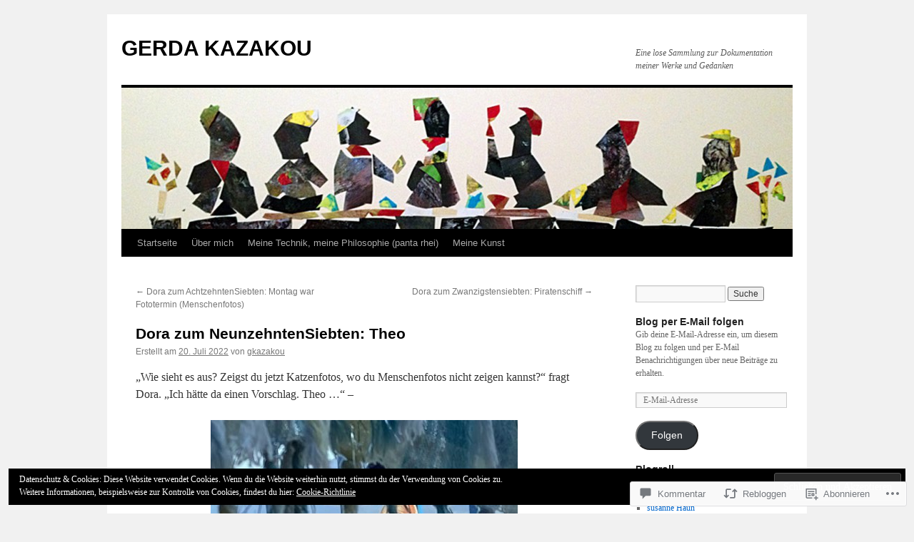

--- FILE ---
content_type: text/html; charset=UTF-8
request_url: https://gerdakazakou.com/2022/07/20/dora-zum-neunzehntensiebten-theo/
body_size: 52344
content:
<!DOCTYPE html>
<html lang="de-DE">
<head>
<meta charset="UTF-8" />
<title>
Dora zum NeunzehntenSiebten: Theo | GERDA KAZAKOU</title>
<link rel="profile" href="https://gmpg.org/xfn/11" />
<link rel="stylesheet" type="text/css" media="all" href="https://s0.wp.com/wp-content/themes/pub/twentyten/style.css?m=1659017451i&amp;ver=20190507" />
<link rel="pingback" href="https://gerdakazakou.com/xmlrpc.php">
<meta name='robots' content='max-image-preview:large' />

<!-- Async WordPress.com Remote Login -->
<script id="wpcom_remote_login_js">
var wpcom_remote_login_extra_auth = '';
function wpcom_remote_login_remove_dom_node_id( element_id ) {
	var dom_node = document.getElementById( element_id );
	if ( dom_node ) { dom_node.parentNode.removeChild( dom_node ); }
}
function wpcom_remote_login_remove_dom_node_classes( class_name ) {
	var dom_nodes = document.querySelectorAll( '.' + class_name );
	for ( var i = 0; i < dom_nodes.length; i++ ) {
		dom_nodes[ i ].parentNode.removeChild( dom_nodes[ i ] );
	}
}
function wpcom_remote_login_final_cleanup() {
	wpcom_remote_login_remove_dom_node_classes( "wpcom_remote_login_msg" );
	wpcom_remote_login_remove_dom_node_id( "wpcom_remote_login_key" );
	wpcom_remote_login_remove_dom_node_id( "wpcom_remote_login_validate" );
	wpcom_remote_login_remove_dom_node_id( "wpcom_remote_login_js" );
	wpcom_remote_login_remove_dom_node_id( "wpcom_request_access_iframe" );
	wpcom_remote_login_remove_dom_node_id( "wpcom_request_access_styles" );
}

// Watch for messages back from the remote login
window.addEventListener( "message", function( e ) {
	if ( e.origin === "https://r-login.wordpress.com" ) {
		var data = {};
		try {
			data = JSON.parse( e.data );
		} catch( e ) {
			wpcom_remote_login_final_cleanup();
			return;
		}

		if ( data.msg === 'LOGIN' ) {
			// Clean up the login check iframe
			wpcom_remote_login_remove_dom_node_id( "wpcom_remote_login_key" );

			var id_regex = new RegExp( /^[0-9]+$/ );
			var token_regex = new RegExp( /^.*|.*|.*$/ );
			if (
				token_regex.test( data.token )
				&& id_regex.test( data.wpcomid )
			) {
				// We have everything we need to ask for a login
				var script = document.createElement( "script" );
				script.setAttribute( "id", "wpcom_remote_login_validate" );
				script.src = '/remote-login.php?wpcom_remote_login=validate'
					+ '&wpcomid=' + data.wpcomid
					+ '&token=' + encodeURIComponent( data.token )
					+ '&host=' + window.location.protocol
					+ '//' + window.location.hostname
					+ '&postid=89119'
					+ '&is_singular=1';
				document.body.appendChild( script );
			}

			return;
		}

		// Safari ITP, not logged in, so redirect
		if ( data.msg === 'LOGIN-REDIRECT' ) {
			window.location = 'https://wordpress.com/log-in?redirect_to=' + window.location.href;
			return;
		}

		// Safari ITP, storage access failed, remove the request
		if ( data.msg === 'LOGIN-REMOVE' ) {
			var css_zap = 'html { -webkit-transition: margin-top 1s; transition: margin-top 1s; } /* 9001 */ html { margin-top: 0 !important; } * html body { margin-top: 0 !important; } @media screen and ( max-width: 782px ) { html { margin-top: 0 !important; } * html body { margin-top: 0 !important; } }';
			var style_zap = document.createElement( 'style' );
			style_zap.type = 'text/css';
			style_zap.appendChild( document.createTextNode( css_zap ) );
			document.body.appendChild( style_zap );

			var e = document.getElementById( 'wpcom_request_access_iframe' );
			e.parentNode.removeChild( e );

			document.cookie = 'wordpress_com_login_access=denied; path=/; max-age=31536000';

			return;
		}

		// Safari ITP
		if ( data.msg === 'REQUEST_ACCESS' ) {
			console.log( 'request access: safari' );

			// Check ITP iframe enable/disable knob
			if ( wpcom_remote_login_extra_auth !== 'safari_itp_iframe' ) {
				return;
			}

			// If we are in a "private window" there is no ITP.
			var private_window = false;
			try {
				var opendb = window.openDatabase( null, null, null, null );
			} catch( e ) {
				private_window = true;
			}

			if ( private_window ) {
				console.log( 'private window' );
				return;
			}

			var iframe = document.createElement( 'iframe' );
			iframe.id = 'wpcom_request_access_iframe';
			iframe.setAttribute( 'scrolling', 'no' );
			iframe.setAttribute( 'sandbox', 'allow-storage-access-by-user-activation allow-scripts allow-same-origin allow-top-navigation-by-user-activation' );
			iframe.src = 'https://r-login.wordpress.com/remote-login.php?wpcom_remote_login=request_access&origin=' + encodeURIComponent( data.origin ) + '&wpcomid=' + encodeURIComponent( data.wpcomid );

			var css = 'html { -webkit-transition: margin-top 1s; transition: margin-top 1s; } /* 9001 */ html { margin-top: 46px !important; } * html body { margin-top: 46px !important; } @media screen and ( max-width: 660px ) { html { margin-top: 71px !important; } * html body { margin-top: 71px !important; } #wpcom_request_access_iframe { display: block; height: 71px !important; } } #wpcom_request_access_iframe { border: 0px; height: 46px; position: fixed; top: 0; left: 0; width: 100%; min-width: 100%; z-index: 99999; background: #23282d; } ';

			var style = document.createElement( 'style' );
			style.type = 'text/css';
			style.id = 'wpcom_request_access_styles';
			style.appendChild( document.createTextNode( css ) );
			document.body.appendChild( style );

			document.body.appendChild( iframe );
		}

		if ( data.msg === 'DONE' ) {
			wpcom_remote_login_final_cleanup();
		}
	}
}, false );

// Inject the remote login iframe after the page has had a chance to load
// more critical resources
window.addEventListener( "DOMContentLoaded", function( e ) {
	var iframe = document.createElement( "iframe" );
	iframe.style.display = "none";
	iframe.setAttribute( "scrolling", "no" );
	iframe.setAttribute( "id", "wpcom_remote_login_key" );
	iframe.src = "https://r-login.wordpress.com/remote-login.php"
		+ "?wpcom_remote_login=key"
		+ "&origin=aHR0cHM6Ly9nZXJkYWthemFrb3UuY29t"
		+ "&wpcomid=91347471"
		+ "&time=" + Math.floor( Date.now() / 1000 );
	document.body.appendChild( iframe );
}, false );
</script>
<link rel='dns-prefetch' href='//s0.wp.com' />
<link rel='dns-prefetch' href='//widgets.wp.com' />
<link rel='dns-prefetch' href='//wordpress.com' />
<link rel="alternate" type="application/rss+xml" title="GERDA KAZAKOU &raquo; Feed" href="https://gerdakazakou.com/feed/" />
<link rel="alternate" type="application/rss+xml" title="GERDA KAZAKOU &raquo; Kommentar-Feed" href="https://gerdakazakou.com/comments/feed/" />
<link rel="alternate" type="application/rss+xml" title="GERDA KAZAKOU &raquo; Dora zum NeunzehntenSiebten: Theo Kommentar-Feed" href="https://gerdakazakou.com/2022/07/20/dora-zum-neunzehntensiebten-theo/feed/" />
	<script type="text/javascript">
		/* <![CDATA[ */
		function addLoadEvent(func) {
			var oldonload = window.onload;
			if (typeof window.onload != 'function') {
				window.onload = func;
			} else {
				window.onload = function () {
					oldonload();
					func();
				}
			}
		}
		/* ]]> */
	</script>
	<link crossorigin='anonymous' rel='stylesheet' id='all-css-0-1' href='/_static/??-eJxtzEkKgDAQRNELGZs4EDfiWUJsxMzYHby+RARB3BQ8KD6cWZgUGSNDKCL7su2RwCJnbdxjCCnVWYtHggO9ZlxFTsQftYaogf+k3x2+4Vv1voRZqrHvpkHJwV5glDTa&cssminify=yes' type='text/css' media='all' />
<style id='wp-emoji-styles-inline-css'>

	img.wp-smiley, img.emoji {
		display: inline !important;
		border: none !important;
		box-shadow: none !important;
		height: 1em !important;
		width: 1em !important;
		margin: 0 0.07em !important;
		vertical-align: -0.1em !important;
		background: none !important;
		padding: 0 !important;
	}
/*# sourceURL=wp-emoji-styles-inline-css */
</style>
<link crossorigin='anonymous' rel='stylesheet' id='all-css-2-1' href='/wp-content/plugins/gutenberg-core/v22.4.0/build/styles/block-library/style.min.css?m=1768935615i&cssminify=yes' type='text/css' media='all' />
<style id='wp-block-library-inline-css'>
.has-text-align-justify {
	text-align:justify;
}
.has-text-align-justify{text-align:justify;}

/*# sourceURL=wp-block-library-inline-css */
</style><style id='global-styles-inline-css'>
:root{--wp--preset--aspect-ratio--square: 1;--wp--preset--aspect-ratio--4-3: 4/3;--wp--preset--aspect-ratio--3-4: 3/4;--wp--preset--aspect-ratio--3-2: 3/2;--wp--preset--aspect-ratio--2-3: 2/3;--wp--preset--aspect-ratio--16-9: 16/9;--wp--preset--aspect-ratio--9-16: 9/16;--wp--preset--color--black: #000;--wp--preset--color--cyan-bluish-gray: #abb8c3;--wp--preset--color--white: #fff;--wp--preset--color--pale-pink: #f78da7;--wp--preset--color--vivid-red: #cf2e2e;--wp--preset--color--luminous-vivid-orange: #ff6900;--wp--preset--color--luminous-vivid-amber: #fcb900;--wp--preset--color--light-green-cyan: #7bdcb5;--wp--preset--color--vivid-green-cyan: #00d084;--wp--preset--color--pale-cyan-blue: #8ed1fc;--wp--preset--color--vivid-cyan-blue: #0693e3;--wp--preset--color--vivid-purple: #9b51e0;--wp--preset--color--blue: #0066cc;--wp--preset--color--medium-gray: #666;--wp--preset--color--light-gray: #f1f1f1;--wp--preset--gradient--vivid-cyan-blue-to-vivid-purple: linear-gradient(135deg,rgb(6,147,227) 0%,rgb(155,81,224) 100%);--wp--preset--gradient--light-green-cyan-to-vivid-green-cyan: linear-gradient(135deg,rgb(122,220,180) 0%,rgb(0,208,130) 100%);--wp--preset--gradient--luminous-vivid-amber-to-luminous-vivid-orange: linear-gradient(135deg,rgb(252,185,0) 0%,rgb(255,105,0) 100%);--wp--preset--gradient--luminous-vivid-orange-to-vivid-red: linear-gradient(135deg,rgb(255,105,0) 0%,rgb(207,46,46) 100%);--wp--preset--gradient--very-light-gray-to-cyan-bluish-gray: linear-gradient(135deg,rgb(238,238,238) 0%,rgb(169,184,195) 100%);--wp--preset--gradient--cool-to-warm-spectrum: linear-gradient(135deg,rgb(74,234,220) 0%,rgb(151,120,209) 20%,rgb(207,42,186) 40%,rgb(238,44,130) 60%,rgb(251,105,98) 80%,rgb(254,248,76) 100%);--wp--preset--gradient--blush-light-purple: linear-gradient(135deg,rgb(255,206,236) 0%,rgb(152,150,240) 100%);--wp--preset--gradient--blush-bordeaux: linear-gradient(135deg,rgb(254,205,165) 0%,rgb(254,45,45) 50%,rgb(107,0,62) 100%);--wp--preset--gradient--luminous-dusk: linear-gradient(135deg,rgb(255,203,112) 0%,rgb(199,81,192) 50%,rgb(65,88,208) 100%);--wp--preset--gradient--pale-ocean: linear-gradient(135deg,rgb(255,245,203) 0%,rgb(182,227,212) 50%,rgb(51,167,181) 100%);--wp--preset--gradient--electric-grass: linear-gradient(135deg,rgb(202,248,128) 0%,rgb(113,206,126) 100%);--wp--preset--gradient--midnight: linear-gradient(135deg,rgb(2,3,129) 0%,rgb(40,116,252) 100%);--wp--preset--font-size--small: 13px;--wp--preset--font-size--medium: 20px;--wp--preset--font-size--large: 36px;--wp--preset--font-size--x-large: 42px;--wp--preset--font-family--albert-sans: 'Albert Sans', sans-serif;--wp--preset--font-family--alegreya: Alegreya, serif;--wp--preset--font-family--arvo: Arvo, serif;--wp--preset--font-family--bodoni-moda: 'Bodoni Moda', serif;--wp--preset--font-family--bricolage-grotesque: 'Bricolage Grotesque', sans-serif;--wp--preset--font-family--cabin: Cabin, sans-serif;--wp--preset--font-family--chivo: Chivo, sans-serif;--wp--preset--font-family--commissioner: Commissioner, sans-serif;--wp--preset--font-family--cormorant: Cormorant, serif;--wp--preset--font-family--courier-prime: 'Courier Prime', monospace;--wp--preset--font-family--crimson-pro: 'Crimson Pro', serif;--wp--preset--font-family--dm-mono: 'DM Mono', monospace;--wp--preset--font-family--dm-sans: 'DM Sans', sans-serif;--wp--preset--font-family--dm-serif-display: 'DM Serif Display', serif;--wp--preset--font-family--domine: Domine, serif;--wp--preset--font-family--eb-garamond: 'EB Garamond', serif;--wp--preset--font-family--epilogue: Epilogue, sans-serif;--wp--preset--font-family--fahkwang: Fahkwang, sans-serif;--wp--preset--font-family--figtree: Figtree, sans-serif;--wp--preset--font-family--fira-sans: 'Fira Sans', sans-serif;--wp--preset--font-family--fjalla-one: 'Fjalla One', sans-serif;--wp--preset--font-family--fraunces: Fraunces, serif;--wp--preset--font-family--gabarito: Gabarito, system-ui;--wp--preset--font-family--ibm-plex-mono: 'IBM Plex Mono', monospace;--wp--preset--font-family--ibm-plex-sans: 'IBM Plex Sans', sans-serif;--wp--preset--font-family--ibarra-real-nova: 'Ibarra Real Nova', serif;--wp--preset--font-family--instrument-serif: 'Instrument Serif', serif;--wp--preset--font-family--inter: Inter, sans-serif;--wp--preset--font-family--josefin-sans: 'Josefin Sans', sans-serif;--wp--preset--font-family--jost: Jost, sans-serif;--wp--preset--font-family--libre-baskerville: 'Libre Baskerville', serif;--wp--preset--font-family--libre-franklin: 'Libre Franklin', sans-serif;--wp--preset--font-family--literata: Literata, serif;--wp--preset--font-family--lora: Lora, serif;--wp--preset--font-family--merriweather: Merriweather, serif;--wp--preset--font-family--montserrat: Montserrat, sans-serif;--wp--preset--font-family--newsreader: Newsreader, serif;--wp--preset--font-family--noto-sans-mono: 'Noto Sans Mono', sans-serif;--wp--preset--font-family--nunito: Nunito, sans-serif;--wp--preset--font-family--open-sans: 'Open Sans', sans-serif;--wp--preset--font-family--overpass: Overpass, sans-serif;--wp--preset--font-family--pt-serif: 'PT Serif', serif;--wp--preset--font-family--petrona: Petrona, serif;--wp--preset--font-family--piazzolla: Piazzolla, serif;--wp--preset--font-family--playfair-display: 'Playfair Display', serif;--wp--preset--font-family--plus-jakarta-sans: 'Plus Jakarta Sans', sans-serif;--wp--preset--font-family--poppins: Poppins, sans-serif;--wp--preset--font-family--raleway: Raleway, sans-serif;--wp--preset--font-family--roboto: Roboto, sans-serif;--wp--preset--font-family--roboto-slab: 'Roboto Slab', serif;--wp--preset--font-family--rubik: Rubik, sans-serif;--wp--preset--font-family--rufina: Rufina, serif;--wp--preset--font-family--sora: Sora, sans-serif;--wp--preset--font-family--source-sans-3: 'Source Sans 3', sans-serif;--wp--preset--font-family--source-serif-4: 'Source Serif 4', serif;--wp--preset--font-family--space-mono: 'Space Mono', monospace;--wp--preset--font-family--syne: Syne, sans-serif;--wp--preset--font-family--texturina: Texturina, serif;--wp--preset--font-family--urbanist: Urbanist, sans-serif;--wp--preset--font-family--work-sans: 'Work Sans', sans-serif;--wp--preset--spacing--20: 0.44rem;--wp--preset--spacing--30: 0.67rem;--wp--preset--spacing--40: 1rem;--wp--preset--spacing--50: 1.5rem;--wp--preset--spacing--60: 2.25rem;--wp--preset--spacing--70: 3.38rem;--wp--preset--spacing--80: 5.06rem;--wp--preset--shadow--natural: 6px 6px 9px rgba(0, 0, 0, 0.2);--wp--preset--shadow--deep: 12px 12px 50px rgba(0, 0, 0, 0.4);--wp--preset--shadow--sharp: 6px 6px 0px rgba(0, 0, 0, 0.2);--wp--preset--shadow--outlined: 6px 6px 0px -3px rgb(255, 255, 255), 6px 6px rgb(0, 0, 0);--wp--preset--shadow--crisp: 6px 6px 0px rgb(0, 0, 0);}:where(body) { margin: 0; }:where(.is-layout-flex){gap: 0.5em;}:where(.is-layout-grid){gap: 0.5em;}body .is-layout-flex{display: flex;}.is-layout-flex{flex-wrap: wrap;align-items: center;}.is-layout-flex > :is(*, div){margin: 0;}body .is-layout-grid{display: grid;}.is-layout-grid > :is(*, div){margin: 0;}body{padding-top: 0px;padding-right: 0px;padding-bottom: 0px;padding-left: 0px;}:root :where(.wp-element-button, .wp-block-button__link){background-color: #32373c;border-width: 0;color: #fff;font-family: inherit;font-size: inherit;font-style: inherit;font-weight: inherit;letter-spacing: inherit;line-height: inherit;padding-top: calc(0.667em + 2px);padding-right: calc(1.333em + 2px);padding-bottom: calc(0.667em + 2px);padding-left: calc(1.333em + 2px);text-decoration: none;text-transform: inherit;}.has-black-color{color: var(--wp--preset--color--black) !important;}.has-cyan-bluish-gray-color{color: var(--wp--preset--color--cyan-bluish-gray) !important;}.has-white-color{color: var(--wp--preset--color--white) !important;}.has-pale-pink-color{color: var(--wp--preset--color--pale-pink) !important;}.has-vivid-red-color{color: var(--wp--preset--color--vivid-red) !important;}.has-luminous-vivid-orange-color{color: var(--wp--preset--color--luminous-vivid-orange) !important;}.has-luminous-vivid-amber-color{color: var(--wp--preset--color--luminous-vivid-amber) !important;}.has-light-green-cyan-color{color: var(--wp--preset--color--light-green-cyan) !important;}.has-vivid-green-cyan-color{color: var(--wp--preset--color--vivid-green-cyan) !important;}.has-pale-cyan-blue-color{color: var(--wp--preset--color--pale-cyan-blue) !important;}.has-vivid-cyan-blue-color{color: var(--wp--preset--color--vivid-cyan-blue) !important;}.has-vivid-purple-color{color: var(--wp--preset--color--vivid-purple) !important;}.has-blue-color{color: var(--wp--preset--color--blue) !important;}.has-medium-gray-color{color: var(--wp--preset--color--medium-gray) !important;}.has-light-gray-color{color: var(--wp--preset--color--light-gray) !important;}.has-black-background-color{background-color: var(--wp--preset--color--black) !important;}.has-cyan-bluish-gray-background-color{background-color: var(--wp--preset--color--cyan-bluish-gray) !important;}.has-white-background-color{background-color: var(--wp--preset--color--white) !important;}.has-pale-pink-background-color{background-color: var(--wp--preset--color--pale-pink) !important;}.has-vivid-red-background-color{background-color: var(--wp--preset--color--vivid-red) !important;}.has-luminous-vivid-orange-background-color{background-color: var(--wp--preset--color--luminous-vivid-orange) !important;}.has-luminous-vivid-amber-background-color{background-color: var(--wp--preset--color--luminous-vivid-amber) !important;}.has-light-green-cyan-background-color{background-color: var(--wp--preset--color--light-green-cyan) !important;}.has-vivid-green-cyan-background-color{background-color: var(--wp--preset--color--vivid-green-cyan) !important;}.has-pale-cyan-blue-background-color{background-color: var(--wp--preset--color--pale-cyan-blue) !important;}.has-vivid-cyan-blue-background-color{background-color: var(--wp--preset--color--vivid-cyan-blue) !important;}.has-vivid-purple-background-color{background-color: var(--wp--preset--color--vivid-purple) !important;}.has-blue-background-color{background-color: var(--wp--preset--color--blue) !important;}.has-medium-gray-background-color{background-color: var(--wp--preset--color--medium-gray) !important;}.has-light-gray-background-color{background-color: var(--wp--preset--color--light-gray) !important;}.has-black-border-color{border-color: var(--wp--preset--color--black) !important;}.has-cyan-bluish-gray-border-color{border-color: var(--wp--preset--color--cyan-bluish-gray) !important;}.has-white-border-color{border-color: var(--wp--preset--color--white) !important;}.has-pale-pink-border-color{border-color: var(--wp--preset--color--pale-pink) !important;}.has-vivid-red-border-color{border-color: var(--wp--preset--color--vivid-red) !important;}.has-luminous-vivid-orange-border-color{border-color: var(--wp--preset--color--luminous-vivid-orange) !important;}.has-luminous-vivid-amber-border-color{border-color: var(--wp--preset--color--luminous-vivid-amber) !important;}.has-light-green-cyan-border-color{border-color: var(--wp--preset--color--light-green-cyan) !important;}.has-vivid-green-cyan-border-color{border-color: var(--wp--preset--color--vivid-green-cyan) !important;}.has-pale-cyan-blue-border-color{border-color: var(--wp--preset--color--pale-cyan-blue) !important;}.has-vivid-cyan-blue-border-color{border-color: var(--wp--preset--color--vivid-cyan-blue) !important;}.has-vivid-purple-border-color{border-color: var(--wp--preset--color--vivid-purple) !important;}.has-blue-border-color{border-color: var(--wp--preset--color--blue) !important;}.has-medium-gray-border-color{border-color: var(--wp--preset--color--medium-gray) !important;}.has-light-gray-border-color{border-color: var(--wp--preset--color--light-gray) !important;}.has-vivid-cyan-blue-to-vivid-purple-gradient-background{background: var(--wp--preset--gradient--vivid-cyan-blue-to-vivid-purple) !important;}.has-light-green-cyan-to-vivid-green-cyan-gradient-background{background: var(--wp--preset--gradient--light-green-cyan-to-vivid-green-cyan) !important;}.has-luminous-vivid-amber-to-luminous-vivid-orange-gradient-background{background: var(--wp--preset--gradient--luminous-vivid-amber-to-luminous-vivid-orange) !important;}.has-luminous-vivid-orange-to-vivid-red-gradient-background{background: var(--wp--preset--gradient--luminous-vivid-orange-to-vivid-red) !important;}.has-very-light-gray-to-cyan-bluish-gray-gradient-background{background: var(--wp--preset--gradient--very-light-gray-to-cyan-bluish-gray) !important;}.has-cool-to-warm-spectrum-gradient-background{background: var(--wp--preset--gradient--cool-to-warm-spectrum) !important;}.has-blush-light-purple-gradient-background{background: var(--wp--preset--gradient--blush-light-purple) !important;}.has-blush-bordeaux-gradient-background{background: var(--wp--preset--gradient--blush-bordeaux) !important;}.has-luminous-dusk-gradient-background{background: var(--wp--preset--gradient--luminous-dusk) !important;}.has-pale-ocean-gradient-background{background: var(--wp--preset--gradient--pale-ocean) !important;}.has-electric-grass-gradient-background{background: var(--wp--preset--gradient--electric-grass) !important;}.has-midnight-gradient-background{background: var(--wp--preset--gradient--midnight) !important;}.has-small-font-size{font-size: var(--wp--preset--font-size--small) !important;}.has-medium-font-size{font-size: var(--wp--preset--font-size--medium) !important;}.has-large-font-size{font-size: var(--wp--preset--font-size--large) !important;}.has-x-large-font-size{font-size: var(--wp--preset--font-size--x-large) !important;}.has-albert-sans-font-family{font-family: var(--wp--preset--font-family--albert-sans) !important;}.has-alegreya-font-family{font-family: var(--wp--preset--font-family--alegreya) !important;}.has-arvo-font-family{font-family: var(--wp--preset--font-family--arvo) !important;}.has-bodoni-moda-font-family{font-family: var(--wp--preset--font-family--bodoni-moda) !important;}.has-bricolage-grotesque-font-family{font-family: var(--wp--preset--font-family--bricolage-grotesque) !important;}.has-cabin-font-family{font-family: var(--wp--preset--font-family--cabin) !important;}.has-chivo-font-family{font-family: var(--wp--preset--font-family--chivo) !important;}.has-commissioner-font-family{font-family: var(--wp--preset--font-family--commissioner) !important;}.has-cormorant-font-family{font-family: var(--wp--preset--font-family--cormorant) !important;}.has-courier-prime-font-family{font-family: var(--wp--preset--font-family--courier-prime) !important;}.has-crimson-pro-font-family{font-family: var(--wp--preset--font-family--crimson-pro) !important;}.has-dm-mono-font-family{font-family: var(--wp--preset--font-family--dm-mono) !important;}.has-dm-sans-font-family{font-family: var(--wp--preset--font-family--dm-sans) !important;}.has-dm-serif-display-font-family{font-family: var(--wp--preset--font-family--dm-serif-display) !important;}.has-domine-font-family{font-family: var(--wp--preset--font-family--domine) !important;}.has-eb-garamond-font-family{font-family: var(--wp--preset--font-family--eb-garamond) !important;}.has-epilogue-font-family{font-family: var(--wp--preset--font-family--epilogue) !important;}.has-fahkwang-font-family{font-family: var(--wp--preset--font-family--fahkwang) !important;}.has-figtree-font-family{font-family: var(--wp--preset--font-family--figtree) !important;}.has-fira-sans-font-family{font-family: var(--wp--preset--font-family--fira-sans) !important;}.has-fjalla-one-font-family{font-family: var(--wp--preset--font-family--fjalla-one) !important;}.has-fraunces-font-family{font-family: var(--wp--preset--font-family--fraunces) !important;}.has-gabarito-font-family{font-family: var(--wp--preset--font-family--gabarito) !important;}.has-ibm-plex-mono-font-family{font-family: var(--wp--preset--font-family--ibm-plex-mono) !important;}.has-ibm-plex-sans-font-family{font-family: var(--wp--preset--font-family--ibm-plex-sans) !important;}.has-ibarra-real-nova-font-family{font-family: var(--wp--preset--font-family--ibarra-real-nova) !important;}.has-instrument-serif-font-family{font-family: var(--wp--preset--font-family--instrument-serif) !important;}.has-inter-font-family{font-family: var(--wp--preset--font-family--inter) !important;}.has-josefin-sans-font-family{font-family: var(--wp--preset--font-family--josefin-sans) !important;}.has-jost-font-family{font-family: var(--wp--preset--font-family--jost) !important;}.has-libre-baskerville-font-family{font-family: var(--wp--preset--font-family--libre-baskerville) !important;}.has-libre-franklin-font-family{font-family: var(--wp--preset--font-family--libre-franklin) !important;}.has-literata-font-family{font-family: var(--wp--preset--font-family--literata) !important;}.has-lora-font-family{font-family: var(--wp--preset--font-family--lora) !important;}.has-merriweather-font-family{font-family: var(--wp--preset--font-family--merriweather) !important;}.has-montserrat-font-family{font-family: var(--wp--preset--font-family--montserrat) !important;}.has-newsreader-font-family{font-family: var(--wp--preset--font-family--newsreader) !important;}.has-noto-sans-mono-font-family{font-family: var(--wp--preset--font-family--noto-sans-mono) !important;}.has-nunito-font-family{font-family: var(--wp--preset--font-family--nunito) !important;}.has-open-sans-font-family{font-family: var(--wp--preset--font-family--open-sans) !important;}.has-overpass-font-family{font-family: var(--wp--preset--font-family--overpass) !important;}.has-pt-serif-font-family{font-family: var(--wp--preset--font-family--pt-serif) !important;}.has-petrona-font-family{font-family: var(--wp--preset--font-family--petrona) !important;}.has-piazzolla-font-family{font-family: var(--wp--preset--font-family--piazzolla) !important;}.has-playfair-display-font-family{font-family: var(--wp--preset--font-family--playfair-display) !important;}.has-plus-jakarta-sans-font-family{font-family: var(--wp--preset--font-family--plus-jakarta-sans) !important;}.has-poppins-font-family{font-family: var(--wp--preset--font-family--poppins) !important;}.has-raleway-font-family{font-family: var(--wp--preset--font-family--raleway) !important;}.has-roboto-font-family{font-family: var(--wp--preset--font-family--roboto) !important;}.has-roboto-slab-font-family{font-family: var(--wp--preset--font-family--roboto-slab) !important;}.has-rubik-font-family{font-family: var(--wp--preset--font-family--rubik) !important;}.has-rufina-font-family{font-family: var(--wp--preset--font-family--rufina) !important;}.has-sora-font-family{font-family: var(--wp--preset--font-family--sora) !important;}.has-source-sans-3-font-family{font-family: var(--wp--preset--font-family--source-sans-3) !important;}.has-source-serif-4-font-family{font-family: var(--wp--preset--font-family--source-serif-4) !important;}.has-space-mono-font-family{font-family: var(--wp--preset--font-family--space-mono) !important;}.has-syne-font-family{font-family: var(--wp--preset--font-family--syne) !important;}.has-texturina-font-family{font-family: var(--wp--preset--font-family--texturina) !important;}.has-urbanist-font-family{font-family: var(--wp--preset--font-family--urbanist) !important;}.has-work-sans-font-family{font-family: var(--wp--preset--font-family--work-sans) !important;}
/*# sourceURL=global-styles-inline-css */
</style>

<style id='classic-theme-styles-inline-css'>
.wp-block-button__link{background-color:#32373c;border-radius:9999px;box-shadow:none;color:#fff;font-size:1.125em;padding:calc(.667em + 2px) calc(1.333em + 2px);text-decoration:none}.wp-block-file__button{background:#32373c;color:#fff}.wp-block-accordion-heading{margin:0}.wp-block-accordion-heading__toggle{background-color:inherit!important;color:inherit!important}.wp-block-accordion-heading__toggle:not(:focus-visible){outline:none}.wp-block-accordion-heading__toggle:focus,.wp-block-accordion-heading__toggle:hover{background-color:inherit!important;border:none;box-shadow:none;color:inherit;padding:var(--wp--preset--spacing--20,1em) 0;text-decoration:none}.wp-block-accordion-heading__toggle:focus-visible{outline:auto;outline-offset:0}
/*# sourceURL=/wp-content/plugins/gutenberg-core/v22.4.0/build/styles/block-library/classic.min.css */
</style>
<link crossorigin='anonymous' rel='stylesheet' id='all-css-4-1' href='/_static/??-eJx9jskOwjAMRH+IYPblgPgUlMWClDqJYqf9fVxVXABxseSZefbAWIzPSTAJUDOlb/eYGHyuqDoVK6AJwhAt9kgaW3rmBfzGxqKMca5UZDY6KTYy8lCQ/3EdSrH+aVSaT8wGUM7pbd4GTCFXsE0yWZHovzDg6sG12AcYsDp9reLUmT/3qcyVLuvj4bRd7fbnTfcCmvdj7g==&cssminify=yes' type='text/css' media='all' />
<link rel='stylesheet' id='verbum-gutenberg-css-css' href='https://widgets.wp.com/verbum-block-editor/block-editor.css?ver=1738686361' media='all' />
<link crossorigin='anonymous' rel='stylesheet' id='all-css-6-1' href='/_static/??-eJyNjuEKwjAMhF/IGgdO3A/xWbYSa1zblDWl7O2NCjoVxH+5L7nLQU3GchSMAqGY5IujmMFyCIqMpxFV5Q+yVrICgshC6s7P4bFYZMoZgyakMoBUBbNSGDzb8c/bLLNHU5P+/zIsCk+ooU5Hd2/7kr9MDtlolV6I45swJ9/TdLMew6HZNZtt27X77nIFFpJxPw==&cssminify=yes' type='text/css' media='all' />
<style id='jetpack-global-styles-frontend-style-inline-css'>
:root { --font-headings: unset; --font-base: unset; --font-headings-default: -apple-system,BlinkMacSystemFont,"Segoe UI",Roboto,Oxygen-Sans,Ubuntu,Cantarell,"Helvetica Neue",sans-serif; --font-base-default: -apple-system,BlinkMacSystemFont,"Segoe UI",Roboto,Oxygen-Sans,Ubuntu,Cantarell,"Helvetica Neue",sans-serif;}
/*# sourceURL=jetpack-global-styles-frontend-style-inline-css */
</style>
<link crossorigin='anonymous' rel='stylesheet' id='all-css-8-1' href='/_static/??-eJyNjcEKwjAQRH/IuFRT6kX8FNkmS5K6yQY3Qfx7bfEiXrwM82B4A49qnJRGpUHupnIPqSgs1Cq624chi6zhO5OCRryTR++fW00l7J3qDv43XVNxoOISsmEJol/wY2uR8vs3WggsM/I6uOTzMI3Hw8lOg11eUT1JKA==&cssminify=yes' type='text/css' media='all' />
<script type="text/javascript" id="jetpack_related-posts-js-extra">
/* <![CDATA[ */
var related_posts_js_options = {"post_heading":"h4"};
//# sourceURL=jetpack_related-posts-js-extra
/* ]]> */
</script>
<script type="text/javascript" id="wpcom-actionbar-placeholder-js-extra">
/* <![CDATA[ */
var actionbardata = {"siteID":"91347471","postID":"89119","siteURL":"https://gerdakazakou.com","xhrURL":"https://gerdakazakou.com/wp-admin/admin-ajax.php","nonce":"683dbee943","isLoggedIn":"","statusMessage":"","subsEmailDefault":"instantly","proxyScriptUrl":"https://s0.wp.com/wp-content/js/wpcom-proxy-request.js?m=1513050504i&amp;ver=20211021","shortlink":"https://wp.me/p6bhEj-nbp","i18n":{"followedText":"Neue Beitr\u00e4ge von dieser Website erscheinen nun in deinem \u003Ca href=\"https://wordpress.com/reader\"\u003EReader\u003C/a\u003E","foldBar":"Diese Leiste einklappen","unfoldBar":"Diese Leiste aufklappen","shortLinkCopied":"Kurzlink in Zwischenablage kopiert"}};
//# sourceURL=wpcom-actionbar-placeholder-js-extra
/* ]]> */
</script>
<script type="text/javascript" id="jetpack-mu-wpcom-settings-js-before">
/* <![CDATA[ */
var JETPACK_MU_WPCOM_SETTINGS = {"assetsUrl":"https://s0.wp.com/wp-content/mu-plugins/jetpack-mu-wpcom-plugin/moon/jetpack_vendor/automattic/jetpack-mu-wpcom/src/build/"};
//# sourceURL=jetpack-mu-wpcom-settings-js-before
/* ]]> */
</script>
<script crossorigin='anonymous' type='text/javascript'  src='/_static/??/wp-content/mu-plugins/jetpack-plugin/moon/_inc/build/related-posts/related-posts.min.js,/wp-content/js/rlt-proxy.js?m=1755006225j'></script>
<script type="text/javascript" id="rlt-proxy-js-after">
/* <![CDATA[ */
	rltInitialize( {"token":null,"iframeOrigins":["https:\/\/widgets.wp.com"]} );
//# sourceURL=rlt-proxy-js-after
/* ]]> */
</script>
<link rel="EditURI" type="application/rsd+xml" title="RSD" href="https://gerdakazakou.wordpress.com/xmlrpc.php?rsd" />
<meta name="generator" content="WordPress.com" />
<link rel="canonical" href="https://gerdakazakou.com/2022/07/20/dora-zum-neunzehntensiebten-theo/" />
<link rel='shortlink' href='https://wp.me/p6bhEj-nbp' />
<link rel="alternate" type="application/json+oembed" href="https://public-api.wordpress.com/oembed/?format=json&amp;url=https%3A%2F%2Fgerdakazakou.com%2F2022%2F07%2F20%2Fdora-zum-neunzehntensiebten-theo%2F&amp;for=wpcom-auto-discovery" /><link rel="alternate" type="application/xml+oembed" href="https://public-api.wordpress.com/oembed/?format=xml&amp;url=https%3A%2F%2Fgerdakazakou.com%2F2022%2F07%2F20%2Fdora-zum-neunzehntensiebten-theo%2F&amp;for=wpcom-auto-discovery" />
<!-- Jetpack Open Graph Tags -->
<meta property="og:type" content="article" />
<meta property="og:title" content="Dora zum NeunzehntenSiebten: Theo" />
<meta property="og:url" content="https://gerdakazakou.com/2022/07/20/dora-zum-neunzehntensiebten-theo/" />
<meta property="og:description" content="&#8222;Wie sieht es aus? Zeigst du jetzt Katzenfotos, wo du Menschenfotos nicht zeigen kannst?&#8220; fragt Dora. &#8222;Ich hätte da einen Vorschlag. Theo &#8230;&#8220; &#8211; Ach ja, Theo. Der …" />
<meta property="article:published_time" content="2022-07-20T19:27:34+00:00" />
<meta property="article:modified_time" content="2022-07-20T19:27:34+00:00" />
<meta property="og:site_name" content="GERDA KAZAKOU" />
<meta property="og:image" content="https://gerdakazakou.com/wp-content/uploads/2022/07/img_5646-e1658344698222.jpg" />
<meta property="og:image:width" content="430" />
<meta property="og:image:height" content="600" />
<meta property="og:image:alt" content="" />
<meta property="og:locale" content="de_DE" />
<meta property="article:publisher" content="https://www.facebook.com/WordPresscom" />
<meta name="twitter:creator" content="@GerdaKazakou" />
<meta name="twitter:text:title" content="Dora zum NeunzehntenSiebten: Theo" />
<meta name="twitter:image" content="https://gerdakazakou.com/wp-content/uploads/2022/07/img_5646-e1658344698222.jpg?w=640" />
<meta name="twitter:card" content="summary_large_image" />

<!-- End Jetpack Open Graph Tags -->
<link rel='openid.server' href='https://gerdakazakou.com/?openidserver=1' />
<link rel='openid.delegate' href='https://gerdakazakou.com/' />
<link rel="search" type="application/opensearchdescription+xml" href="https://gerdakazakou.com/osd.xml" title="GERDA KAZAKOU" />
<link rel="search" type="application/opensearchdescription+xml" href="https://s1.wp.com/opensearch.xml" title="WordPress.com" />
		<style type="text/css">
			.recentcomments a {
				display: inline !important;
				padding: 0 !important;
				margin: 0 !important;
			}

			table.recentcommentsavatartop img.avatar, table.recentcommentsavatarend img.avatar {
				border: 0px;
				margin: 0;
			}

			table.recentcommentsavatartop a, table.recentcommentsavatarend a {
				border: 0px !important;
				background-color: transparent !important;
			}

			td.recentcommentsavatarend, td.recentcommentsavatartop {
				padding: 0px 0px 1px 0px;
				margin: 0px;
			}

			td.recentcommentstextend {
				border: none !important;
				padding: 0px 0px 2px 10px;
			}

			.rtl td.recentcommentstextend {
				padding: 0px 10px 2px 0px;
			}

			td.recentcommentstexttop {
				border: none;
				padding: 0px 0px 0px 10px;
			}

			.rtl td.recentcommentstexttop {
				padding: 0px 10px 0px 0px;
			}
		</style>
		<meta name="description" content="&quot;Wie sieht es aus? Zeigst du jetzt Katzenfotos, wo du Menschenfotos nicht zeigen kannst?&quot; fragt Dora. &quot;Ich hätte da einen Vorschlag. Theo ...&quot; - Ach ja, Theo. Der Gelbe, oder, wie Dora meint: der Goldene. Er ist Doras erklärter Liebling. &quot;Klar, er ist auch nett, Dora, aber so richtig kenne ich ihn nicht. Er ist&hellip;" />
<link rel="icon" href="https://gerdakazakou.com/wp-content/uploads/2019/01/cropped-img_5333-1-e1569852269363.jpg?w=32" sizes="32x32" />
<link rel="icon" href="https://gerdakazakou.com/wp-content/uploads/2019/01/cropped-img_5333-1-e1569852269363.jpg?w=192" sizes="192x192" />
<link rel="apple-touch-icon" href="https://gerdakazakou.com/wp-content/uploads/2019/01/cropped-img_5333-1-e1569852269363.jpg?w=180" />
<meta name="msapplication-TileImage" content="https://gerdakazakou.com/wp-content/uploads/2019/01/cropped-img_5333-1-e1569852269363.jpg?w=270" />
<link crossorigin='anonymous' rel='stylesheet' id='all-css-0-3' href='/_static/??-eJyVjtsKwkAMRH/INtSixQfxU2S7DSVtdrM0WZb+vRUv4Ivo48wcDgMlVV6iYTQIuUqcR4oKE1pyfn5mCCIRrhQ99Cx+VtBCCZfaq+7gd0OQITMqeLdIVuQ39Cr+FT4uZeIBNPfqF0pGssEfqQ4Uv5kLDSOaAuZtlZmwYlfAMCR2tt1VWxnvgks4N92hPXXHttlPN3MOdxI=&cssminify=yes' type='text/css' media='all' />
</head>

<body class="wp-singular post-template-default single single-post postid-89119 single-format-standard wp-theme-pubtwentyten customizer-styles-applied jetpack-reblog-enabled">
<div id="wrapper" class="hfeed">
	<div id="header">
		<div id="masthead">
			<div id="branding" role="banner">
								<div id="site-title">
					<span>
						<a href="https://gerdakazakou.com/" title="GERDA KAZAKOU" rel="home">GERDA KAZAKOU</a>
					</span>
				</div>
				<div id="site-description">Eine lose Sammlung zur Dokumentation meiner Werke und Gedanken</div>

									<a class="home-link" href="https://gerdakazakou.com/" title="GERDA KAZAKOU" rel="home">
						<img src="https://gerdakazakou.com/wp-content/uploads/2015/05/cropped-symposion-copy14.jpg" width="940" height="198" alt="" />
					</a>
								</div><!-- #branding -->

			<div id="access" role="navigation">
								<div class="skip-link screen-reader-text"><a href="#content" title="Zum Inhalt springen">Zum Inhalt springen</a></div>
				<div class="menu-header"><ul id="menu-menu-1" class="menu"><li id="menu-item-26904" class="menu-item menu-item-type-custom menu-item-object-custom menu-item-home menu-item-26904"><a href="https://gerdakazakou.com/">Startseite</a></li>
<li id="menu-item-26905" class="menu-item menu-item-type-post_type menu-item-object-page menu-item-26905"><a href="https://gerdakazakou.com/eine-seite/">Über mich</a></li>
<li id="menu-item-26906" class="menu-item menu-item-type-post_type menu-item-object-page menu-item-26906"><a href="https://gerdakazakou.com/meine-technik/">Meine Technik, meine Philosophie (panta rhei)</a></li>
<li id="menu-item-26907" class="menu-item menu-item-type-taxonomy menu-item-object-category menu-item-has-children menu-item-26907"><a href="https://gerdakazakou.com/category/meine-kunst/">Meine Kunst</a>
<ul class="sub-menu">
	<li id="menu-item-26908" class="menu-item menu-item-type-taxonomy menu-item-object-category menu-item-26908"><a href="https://gerdakazakou.com/category/meine-kunst/legearbeiten/">Legearbeiten</a></li>
	<li id="menu-item-26909" class="menu-item menu-item-type-taxonomy menu-item-object-category menu-item-26909"><a href="https://gerdakazakou.com/category/meine-kunst/malerei/">Malerei</a></li>
	<li id="menu-item-26910" class="menu-item menu-item-type-taxonomy menu-item-object-category menu-item-26910"><a href="https://gerdakazakou.com/category/meine-kunst/zeichnung/">Zeichnung</a></li>
</ul>
</li>
</ul></div>			</div><!-- #access -->
		</div><!-- #masthead -->
	</div><!-- #header -->

	<div id="main">

		<div id="container">
			<div id="content" role="main">

			

				<div id="nav-above" class="navigation">
					<div class="nav-previous"><a href="https://gerdakazakou.com/2022/07/20/dora-zum-achtzehntensiebten-montag-war-fototermin-menschenfotos/" rel="prev"><span class="meta-nav">&larr;</span> Dora zum AchtzehntenSiebten: Montag war Fototermin&nbsp;(Menschenfotos)</a></div>
					<div class="nav-next"><a href="https://gerdakazakou.com/2022/07/20/dora-zum-zwanzigstensiebten-piratenschiff/" rel="next">Dora zum Zwanzigstensiebten: Piratenschiff <span class="meta-nav">&rarr;</span></a></div>
				</div><!-- #nav-above -->

				<div id="post-89119" class="post-89119 post type-post status-publish format-standard hentry category-allgemein category-dora category-erziehung category-fotografie category-leben category-tiere tag-fotografie tag-fritzi tag-katzenkinder tag-theo">
											<h2 class="entry-title"><a href="https://gerdakazakou.com/2022/07/20/dora-zum-neunzehntensiebten-theo/" rel="bookmark">Dora zum NeunzehntenSiebten: Theo</a></h2>					
					<div class="entry-meta">
						<span class="meta-prep meta-prep-author">Erstellt am</span> <a href="https://gerdakazakou.com/2022/07/20/dora-zum-neunzehntensiebten-theo/" title="21:27" rel="bookmark"><span class="entry-date">20. Juli 2022</span></a> <span class="meta-sep">von</span> <span class="author vcard"><a class="url fn n" href="https://gerdakazakou.com/author/gkazakou/" title="Zeige alle Beiträge von gkazakou">gkazakou</a></span>					</div><!-- .entry-meta -->

					<div class="entry-content">
						<p>&#8222;Wie sieht es aus? Zeigst du jetzt Katzenfotos, wo du Menschenfotos nicht zeigen kannst?&#8220; fragt Dora. &#8222;Ich hätte da einen Vorschlag. Theo &#8230;&#8220; &#8211;</p>
<p><a href="https://gerdakazakou.com/wp-content/uploads/2022/07/img_5646-e1658344698222.jpg"><img data-attachment-id="89125" data-permalink="https://gerdakazakou.com/2022/07/20/dora-zum-neunzehntensiebten-theo/img_5646-2/" data-orig-file="https://gerdakazakou.com/wp-content/uploads/2022/07/img_5646-e1658344698222.jpg" data-orig-size="430,600" data-comments-opened="1" data-image-meta="{&quot;aperture&quot;:&quot;1.8&quot;,&quot;credit&quot;:&quot;&quot;,&quot;camera&quot;:&quot;iPhone 11&quot;,&quot;caption&quot;:&quot;&quot;,&quot;created_timestamp&quot;:&quot;1658304298&quot;,&quot;copyright&quot;:&quot;&quot;,&quot;focal_length&quot;:&quot;4.25&quot;,&quot;iso&quot;:&quot;32&quot;,&quot;shutter_speed&quot;:&quot;0.00091491308325709&quot;,&quot;title&quot;:&quot;&quot;,&quot;orientation&quot;:&quot;1&quot;,&quot;latitude&quot;:&quot;36.961947222222&quot;,&quot;longitude&quot;:&quot;22.149111111111&quot;}" data-image-title="IMG_5646" data-image-description="" data-image-caption="" data-medium-file="https://gerdakazakou.com/wp-content/uploads/2022/07/img_5646-e1658344698222.jpg?w=215" data-large-file="https://gerdakazakou.com/wp-content/uploads/2022/07/img_5646-e1658344698222.jpg?w=430" class="size-full wp-image-89125 aligncenter" src="https://gerdakazakou.com/wp-content/uploads/2022/07/img_5646-e1658344698222.jpg?w=640" alt=""   srcset="https://gerdakazakou.com/wp-content/uploads/2022/07/img_5646-e1658344698222.jpg 430w, https://gerdakazakou.com/wp-content/uploads/2022/07/img_5646-e1658344698222.jpg?w=108&amp;h=150 108w, https://gerdakazakou.com/wp-content/uploads/2022/07/img_5646-e1658344698222.jpg?w=215&amp;h=300 215w" sizes="(max-width: 430px) 100vw, 430px" /></a>Ach ja, Theo. Der Gelbe, oder, wie Dora meint: der Goldene. Er ist Doras erklärter Liebling. &#8222;Klar, er ist auch nett, Dora, aber so richtig kenne ich ihn nicht. Er ist zu scheu&#8220;.</p>
<p>Zum Glück gibt es Fritzi, die ist kommunikativer &#8211; und auch mutiger. Sie macht vor und Theo ahmt nach. Gestern abend kletterte sie von der Turmterrasse, wo uns die ganze Bande mit ihrem Besuch beehrte, über den Aprikosenbaum in den Garten runter, was nicht so einfach ist, denn die oberen Zweige sind schwach. Am Hauptstamm musste sie erst mal überlegen, entschied sich dann, sich umzudrehen und das letzte Stück rückwärts zu klettern  Theo steckte den Kopf durchs Gitter und sah ihr zu, zögerte, traute sich dann auch und schaffte es, ohne abzustürzen.</p>
<p>In der Nacht machten sie es sich auf einem Stuhl bequem. Ich spähte durch das Moskitonetz, sie spähten durch die Fransen des Tischtuchs&#8230;: Theo und Fritzi.</p>
<p><a href="https://gerdakazakou.com/wp-content/uploads/2022/07/img_5644-e1658344634345.jpg"><img data-attachment-id="89124" data-permalink="https://gerdakazakou.com/2022/07/20/dora-zum-neunzehntensiebten-theo/img_5644-2/" data-orig-file="https://gerdakazakou.com/wp-content/uploads/2022/07/img_5644-e1658344634345.jpg" data-orig-size="500,418" data-comments-opened="1" data-image-meta="{&quot;aperture&quot;:&quot;1.8&quot;,&quot;credit&quot;:&quot;&quot;,&quot;camera&quot;:&quot;iPhone 11&quot;,&quot;caption&quot;:&quot;&quot;,&quot;created_timestamp&quot;:&quot;1658304251&quot;,&quot;copyright&quot;:&quot;&quot;,&quot;focal_length&quot;:&quot;4.25&quot;,&quot;iso&quot;:&quot;32&quot;,&quot;shutter_speed&quot;:&quot;0.00088105726872247&quot;,&quot;title&quot;:&quot;&quot;,&quot;orientation&quot;:&quot;1&quot;,&quot;latitude&quot;:&quot;36.961952777778&quot;,&quot;longitude&quot;:&quot;22.149077777778&quot;}" data-image-title="IMG_5644" data-image-description="" data-image-caption="" data-medium-file="https://gerdakazakou.com/wp-content/uploads/2022/07/img_5644-e1658344634345.jpg?w=300" data-large-file="https://gerdakazakou.com/wp-content/uploads/2022/07/img_5644-e1658344634345.jpg?w=500" class="size-full wp-image-89124 aligncenter" src="https://gerdakazakou.com/wp-content/uploads/2022/07/img_5644-e1658344634345.jpg?w=640" alt=""   srcset="https://gerdakazakou.com/wp-content/uploads/2022/07/img_5644-e1658344634345.jpg 500w, https://gerdakazakou.com/wp-content/uploads/2022/07/img_5644-e1658344634345.jpg?w=150&amp;h=125 150w, https://gerdakazakou.com/wp-content/uploads/2022/07/img_5644-e1658344634345.jpg?w=300&amp;h=251 300w" sizes="(max-width: 500px) 100vw, 500px" /></a></p>
<p>&nbsp;</p>
<p>&nbsp;</p>
<div id="jp-post-flair" class="sharedaddy sd-like-enabled sd-sharing-enabled"><div class="sharedaddy sd-sharing-enabled"><div class="robots-nocontent sd-block sd-social sd-social-icon-text sd-sharing"><h3 class="sd-title">Teilen mit:</h3><div class="sd-content"><ul><li class="share-twitter"><a rel="nofollow noopener noreferrer"
				data-shared="sharing-twitter-89119"
				class="share-twitter sd-button share-icon"
				href="https://gerdakazakou.com/2022/07/20/dora-zum-neunzehntensiebten-theo/?share=twitter"
				target="_blank"
				aria-labelledby="sharing-twitter-89119"
				>
				<span id="sharing-twitter-89119" hidden>Auf X teilen (Wird in neuem Fenster geöffnet)</span>
				<span>X</span>
			</a></li><li class="share-facebook"><a rel="nofollow noopener noreferrer"
				data-shared="sharing-facebook-89119"
				class="share-facebook sd-button share-icon"
				href="https://gerdakazakou.com/2022/07/20/dora-zum-neunzehntensiebten-theo/?share=facebook"
				target="_blank"
				aria-labelledby="sharing-facebook-89119"
				>
				<span id="sharing-facebook-89119" hidden>Auf Facebook teilen (Wird in neuem Fenster geöffnet)</span>
				<span>Facebook</span>
			</a></li><li class="share-pinterest"><a rel="nofollow noopener noreferrer"
				data-shared="sharing-pinterest-89119"
				class="share-pinterest sd-button share-icon"
				href="https://gerdakazakou.com/2022/07/20/dora-zum-neunzehntensiebten-theo/?share=pinterest"
				target="_blank"
				aria-labelledby="sharing-pinterest-89119"
				>
				<span id="sharing-pinterest-89119" hidden>Auf Pinterest teilen (Wird in neuem Fenster geöffnet)</span>
				<span>Pinterest</span>
			</a></li><li class="share-end"></li></ul></div></div></div><div class='sharedaddy sd-block sd-like jetpack-likes-widget-wrapper jetpack-likes-widget-unloaded' id='like-post-wrapper-91347471-89119-69771df109733' data-src='//widgets.wp.com/likes/index.html?ver=20260126#blog_id=91347471&amp;post_id=89119&amp;origin=gerdakazakou.wordpress.com&amp;obj_id=91347471-89119-69771df109733&amp;domain=gerdakazakou.com' data-name='like-post-frame-91347471-89119-69771df109733' data-title='Liken oder rebloggen'><div class='likes-widget-placeholder post-likes-widget-placeholder' style='height: 55px;'><span class='button'><span>Gefällt mir</span></span> <span class='loading'>Wird geladen …</span></div><span class='sd-text-color'></span><a class='sd-link-color'></a></div>
<div id='jp-relatedposts' class='jp-relatedposts' >
	<h3 class="jp-relatedposts-headline"><em>Ähnliche Beiträge</em></h3>
</div></div>											</div><!-- .entry-content -->

							<div id="entry-author-info">
						<div id="author-avatar">
							<img referrerpolicy="no-referrer" alt='Avatar von Unbekannt' src='https://2.gravatar.com/avatar/5a06b75ae07c955fb4c5e11869427634ca2a6f588ac74953d4e5ddee68df0eaf?s=60&#038;d=identicon&#038;r=G' srcset='https://2.gravatar.com/avatar/5a06b75ae07c955fb4c5e11869427634ca2a6f588ac74953d4e5ddee68df0eaf?s=60&#038;d=identicon&#038;r=G 1x, https://2.gravatar.com/avatar/5a06b75ae07c955fb4c5e11869427634ca2a6f588ac74953d4e5ddee68df0eaf?s=90&#038;d=identicon&#038;r=G 1.5x, https://2.gravatar.com/avatar/5a06b75ae07c955fb4c5e11869427634ca2a6f588ac74953d4e5ddee68df0eaf?s=120&#038;d=identicon&#038;r=G 2x, https://2.gravatar.com/avatar/5a06b75ae07c955fb4c5e11869427634ca2a6f588ac74953d4e5ddee68df0eaf?s=180&#038;d=identicon&#038;r=G 3x, https://2.gravatar.com/avatar/5a06b75ae07c955fb4c5e11869427634ca2a6f588ac74953d4e5ddee68df0eaf?s=240&#038;d=identicon&#038;r=G 4x' class='avatar avatar-60' height='60' width='60' decoding='async' />						</div><!-- #author-avatar -->
						<div id="author-description">
							<h2>
							About gkazakou							</h2>
							Humanwissenschaftlerin (Dr. phil). Schwerpunkte Bildende Kunst und Kreative Therapien. In diesem Blog stelle ich meine "Legearbeiten" (seit Dezember 2015) vor und erläutere, hoffentlich kurzweilig, die Bezüge zum laufenden griechischen Drama und zur Mythologie.							<div id="author-link">
								<a href="https://gerdakazakou.com/author/gkazakou/" rel="author">
									View all posts by gkazakou <span class="meta-nav">&rarr;</span>								</a>
							</div><!-- #author-link	-->
						</div><!-- #author-description -->
					</div><!-- #entry-author-info -->

						<div class="entry-utility">
							Dieser Beitrag wurde unter <a href="https://gerdakazakou.com/category/allgemein/" rel="category tag">Allgemein</a>, <a href="https://gerdakazakou.com/category/dora/" rel="category tag">Dora</a>, <a href="https://gerdakazakou.com/category/erziehung/" rel="category tag">Erziehung</a>, <a href="https://gerdakazakou.com/category/fotografie/" rel="category tag">Fotografie</a>, <a href="https://gerdakazakou.com/category/leben/" rel="category tag">Leben</a>, <a href="https://gerdakazakou.com/category/tiere/" rel="category tag">Tiere</a> abgelegt und mit <a href="https://gerdakazakou.com/tag/fotografie/" rel="tag">Fotografie</a>, <a href="https://gerdakazakou.com/tag/fritzi/" rel="tag">Fritzi</a>, <a href="https://gerdakazakou.com/tag/katzenkinder/" rel="tag">Katzenkinder</a>, <a href="https://gerdakazakou.com/tag/theo/" rel="tag">Theo</a> verschlagwortet. Setze ein Lesezeichen auf den <a href="https://gerdakazakou.com/2022/07/20/dora-zum-neunzehntensiebten-theo/" title="Permalink zu Dora zum NeunzehntenSiebten: Theo" rel="bookmark">Permalink</a>.													</div><!-- .entry-utility -->
					</div><!-- #post-89119 -->

				<div id="nav-below" class="navigation">
					<div class="nav-previous"><a href="https://gerdakazakou.com/2022/07/20/dora-zum-achtzehntensiebten-montag-war-fototermin-menschenfotos/" rel="prev"><span class="meta-nav">&larr;</span> Dora zum AchtzehntenSiebten: Montag war Fototermin&nbsp;(Menschenfotos)</a></div>
					<div class="nav-next"><a href="https://gerdakazakou.com/2022/07/20/dora-zum-zwanzigstensiebten-piratenschiff/" rel="next">Dora zum Zwanzigstensiebten: Piratenschiff <span class="meta-nav">&rarr;</span></a></div>
				</div><!-- #nav-below -->

				
			<div id="comments">


			<h3 id="comments-title">
			8 Responses to <em>Dora zum NeunzehntenSiebten: Theo</em>			</h3>


			<ol class="commentlist">
						<li class="comment byuser comment-author-giselabenseler even thread-even depth-1" id="li-comment-106245">
		<div id="comment-106245">
			<div class="comment-author vcard">
				<img referrerpolicy="no-referrer" alt='Avatar von Gisela Benseler' src='https://0.gravatar.com/avatar/f1eb2e3b79b842755b7957f735df63aee03e8549cf3e0406dcba146cc3038dc5?s=40&#038;d=identicon&#038;r=G' srcset='https://0.gravatar.com/avatar/f1eb2e3b79b842755b7957f735df63aee03e8549cf3e0406dcba146cc3038dc5?s=40&#038;d=identicon&#038;r=G 1x, https://0.gravatar.com/avatar/f1eb2e3b79b842755b7957f735df63aee03e8549cf3e0406dcba146cc3038dc5?s=60&#038;d=identicon&#038;r=G 1.5x, https://0.gravatar.com/avatar/f1eb2e3b79b842755b7957f735df63aee03e8549cf3e0406dcba146cc3038dc5?s=80&#038;d=identicon&#038;r=G 2x, https://0.gravatar.com/avatar/f1eb2e3b79b842755b7957f735df63aee03e8549cf3e0406dcba146cc3038dc5?s=120&#038;d=identicon&#038;r=G 3x, https://0.gravatar.com/avatar/f1eb2e3b79b842755b7957f735df63aee03e8549cf3e0406dcba146cc3038dc5?s=160&#038;d=identicon&#038;r=G 4x' class='avatar avatar-40' height='40' width='40' loading='lazy' decoding='async' />				<cite class="fn"><a href="http://einneuertagneuemoeglichkeiten.wordpress.com" class="url" rel="ugc external nofollow">Gisela Benseler</a></cite> <span class="says">sagt:</span>			</div><!-- .comment-author .vcard -->

				
				
			<div class="comment-meta commentmetadata"><a href="https://gerdakazakou.com/2022/07/20/dora-zum-neunzehntensiebten-theo/#comment-106245">
				20. Juli 2022 um 23:51</a>			</div><!-- .comment-meta .commentmetadata -->

			<div class="comment-body"><p>Theo und Fritzi. nette Gesellen und schon heimliche Hausgenossen.(?)</p>
<p id="comment-like-106245" data-liked=comment-not-liked class="comment-likes comment-not-liked"><a href="https://gerdakazakou.com/2022/07/20/dora-zum-neunzehntensiebten-theo/?like_comment=106245&#038;_wpnonce=0ec2e59162" class="comment-like-link needs-login" rel="nofollow" data-blog="91347471"><span>Like</span></a><span id="comment-like-count-106245" class="comment-like-feedback">Gefällt <a href="#" class="view-likers" data-like-count="1">1 Person</a></span></p>
</div>

			<div class="reply">
				<a rel="nofollow" class="comment-reply-link" href="https://gerdakazakou.com/2022/07/20/dora-zum-neunzehntensiebten-theo/?replytocom=106245#respond" data-commentid="106245" data-postid="89119" data-belowelement="comment-106245" data-respondelement="respond" data-replyto="Antworte auf Gisela Benseler" aria-label="Antworte auf Gisela Benseler">Antworten</a>			</div><!-- .reply -->
		</div><!-- #comment-##  -->

				<ul class="children">
		<li class="comment byuser comment-author-gkazakou bypostauthor odd alt depth-2" id="li-comment-106255">
		<div id="comment-106255">
			<div class="comment-author vcard">
				<img referrerpolicy="no-referrer" alt='Avatar von gkazakou' src='https://2.gravatar.com/avatar/5a06b75ae07c955fb4c5e11869427634ca2a6f588ac74953d4e5ddee68df0eaf?s=40&#038;d=identicon&#038;r=G' srcset='https://2.gravatar.com/avatar/5a06b75ae07c955fb4c5e11869427634ca2a6f588ac74953d4e5ddee68df0eaf?s=40&#038;d=identicon&#038;r=G 1x, https://2.gravatar.com/avatar/5a06b75ae07c955fb4c5e11869427634ca2a6f588ac74953d4e5ddee68df0eaf?s=60&#038;d=identicon&#038;r=G 1.5x, https://2.gravatar.com/avatar/5a06b75ae07c955fb4c5e11869427634ca2a6f588ac74953d4e5ddee68df0eaf?s=80&#038;d=identicon&#038;r=G 2x, https://2.gravatar.com/avatar/5a06b75ae07c955fb4c5e11869427634ca2a6f588ac74953d4e5ddee68df0eaf?s=120&#038;d=identicon&#038;r=G 3x, https://2.gravatar.com/avatar/5a06b75ae07c955fb4c5e11869427634ca2a6f588ac74953d4e5ddee68df0eaf?s=160&#038;d=identicon&#038;r=G 4x' class='avatar avatar-40' height='40' width='40' loading='lazy' decoding='async' />				<cite class="fn"><a href="https://gerdakazakou.wordpress.com" class="url" rel="ugc external nofollow">gkazakou</a></cite> <span class="says">sagt:</span>			</div><!-- .comment-author .vcard -->

				
				
			<div class="comment-meta commentmetadata"><a href="https://gerdakazakou.com/2022/07/20/dora-zum-neunzehntensiebten-theo/#comment-106255">
				21. Juli 2022 um 10:18</a>			</div><!-- .comment-meta .commentmetadata -->

			<div class="comment-body"><p>Ja, sie werden zutraulicher und schleichen sich schon mal ins Haus. </p>
<p id="comment-like-106255" data-liked=comment-not-liked class="comment-likes comment-not-liked"><a href="https://gerdakazakou.com/2022/07/20/dora-zum-neunzehntensiebten-theo/?like_comment=106255&#038;_wpnonce=63a6eb45c4" class="comment-like-link needs-login" rel="nofollow" data-blog="91347471"><span>Like</span></a><span id="comment-like-count-106255" class="comment-like-feedback">Like</span></p>
</div>

			<div class="reply">
				<a rel="nofollow" class="comment-reply-link" href="https://gerdakazakou.com/2022/07/20/dora-zum-neunzehntensiebten-theo/?replytocom=106255#respond" data-commentid="106255" data-postid="89119" data-belowelement="comment-106255" data-respondelement="respond" data-replyto="Antworte auf gkazakou" aria-label="Antworte auf gkazakou">Antworten</a>			</div><!-- .reply -->
		</div><!-- #comment-##  -->

				<ul class="children">
		<li class="comment byuser comment-author-giselabenseler even depth-3" id="li-comment-106276">
		<div id="comment-106276">
			<div class="comment-author vcard">
				<img referrerpolicy="no-referrer" alt='Avatar von Gisela Benseler' src='https://0.gravatar.com/avatar/f1eb2e3b79b842755b7957f735df63aee03e8549cf3e0406dcba146cc3038dc5?s=40&#038;d=identicon&#038;r=G' srcset='https://0.gravatar.com/avatar/f1eb2e3b79b842755b7957f735df63aee03e8549cf3e0406dcba146cc3038dc5?s=40&#038;d=identicon&#038;r=G 1x, https://0.gravatar.com/avatar/f1eb2e3b79b842755b7957f735df63aee03e8549cf3e0406dcba146cc3038dc5?s=60&#038;d=identicon&#038;r=G 1.5x, https://0.gravatar.com/avatar/f1eb2e3b79b842755b7957f735df63aee03e8549cf3e0406dcba146cc3038dc5?s=80&#038;d=identicon&#038;r=G 2x, https://0.gravatar.com/avatar/f1eb2e3b79b842755b7957f735df63aee03e8549cf3e0406dcba146cc3038dc5?s=120&#038;d=identicon&#038;r=G 3x, https://0.gravatar.com/avatar/f1eb2e3b79b842755b7957f735df63aee03e8549cf3e0406dcba146cc3038dc5?s=160&#038;d=identicon&#038;r=G 4x' class='avatar avatar-40' height='40' width='40' loading='lazy' decoding='async' />				<cite class="fn"><a href="http://einneuertagneuemoeglichkeiten.wordpress.com" class="url" rel="ugc external nofollow">Gisela Benseler</a></cite> <span class="says">sagt:</span>			</div><!-- .comment-author .vcard -->

				
				
			<div class="comment-meta commentmetadata"><a href="https://gerdakazakou.com/2022/07/20/dora-zum-neunzehntensiebten-theo/#comment-106276">
				21. Juli 2022 um 11:10</a>			</div><!-- .comment-meta .commentmetadata -->

			<div class="comment-body"><p>😊</p>
<p id="comment-like-106276" data-liked=comment-not-liked class="comment-likes comment-not-liked"><a href="https://gerdakazakou.com/2022/07/20/dora-zum-neunzehntensiebten-theo/?like_comment=106276&#038;_wpnonce=5f59d0f7d0" class="comment-like-link needs-login" rel="nofollow" data-blog="91347471"><span>Like</span></a><span id="comment-like-count-106276" class="comment-like-feedback">Gefällt <a href="#" class="view-likers" data-like-count="1">1 Person</a></span></p>
</div>

			<div class="reply">
							</div><!-- .reply -->
		</div><!-- #comment-##  -->

				</li><!-- #comment-## -->
</ul><!-- .children -->
</li><!-- #comment-## -->
</ul><!-- .children -->
</li><!-- #comment-## -->
		<li class="comment byuser comment-author-mitziirsaj odd alt thread-odd thread-alt depth-1" id="li-comment-106290">
		<div id="comment-106290">
			<div class="comment-author vcard">
				<img referrerpolicy="no-referrer" alt='Avatar von Mitzi Irsaj' src='https://0.gravatar.com/avatar/f83fceabf155dc9b4222911ad91fa0d3f009110f67b6b615f72780bc399a5c76?s=40&#038;d=identicon&#038;r=G' srcset='https://0.gravatar.com/avatar/f83fceabf155dc9b4222911ad91fa0d3f009110f67b6b615f72780bc399a5c76?s=40&#038;d=identicon&#038;r=G 1x, https://0.gravatar.com/avatar/f83fceabf155dc9b4222911ad91fa0d3f009110f67b6b615f72780bc399a5c76?s=60&#038;d=identicon&#038;r=G 1.5x, https://0.gravatar.com/avatar/f83fceabf155dc9b4222911ad91fa0d3f009110f67b6b615f72780bc399a5c76?s=80&#038;d=identicon&#038;r=G 2x, https://0.gravatar.com/avatar/f83fceabf155dc9b4222911ad91fa0d3f009110f67b6b615f72780bc399a5c76?s=120&#038;d=identicon&#038;r=G 3x, https://0.gravatar.com/avatar/f83fceabf155dc9b4222911ad91fa0d3f009110f67b6b615f72780bc399a5c76?s=160&#038;d=identicon&#038;r=G 4x' class='avatar avatar-40' height='40' width='40' loading='lazy' decoding='async' />				<cite class="fn"><a href="http://mitziirsaj.wordpress.com" class="url" rel="ugc external nofollow">Mitzi Irsaj</a></cite> <span class="says">sagt:</span>			</div><!-- .comment-author .vcard -->

				
				
			<div class="comment-meta commentmetadata"><a href="https://gerdakazakou.com/2022/07/20/dora-zum-neunzehntensiebten-theo/#comment-106290">
				21. Juli 2022 um 21:06</a>			</div><!-- .comment-meta .commentmetadata -->

			<div class="comment-body"><p>Das erste Bild ist toll. Scheu aber schön, dass du ihn eingefangen hast. 🙂</p>
<p id="comment-like-106290" data-liked=comment-not-liked class="comment-likes comment-not-liked"><a href="https://gerdakazakou.com/2022/07/20/dora-zum-neunzehntensiebten-theo/?like_comment=106290&#038;_wpnonce=f77930a83a" class="comment-like-link needs-login" rel="nofollow" data-blog="91347471"><span>Like</span></a><span id="comment-like-count-106290" class="comment-like-feedback">Gefällt <a href="#" class="view-likers" data-like-count="1">1 Person</a></span></p>
</div>

			<div class="reply">
				<a rel="nofollow" class="comment-reply-link" href="https://gerdakazakou.com/2022/07/20/dora-zum-neunzehntensiebten-theo/?replytocom=106290#respond" data-commentid="106290" data-postid="89119" data-belowelement="comment-106290" data-respondelement="respond" data-replyto="Antworte auf Mitzi Irsaj" aria-label="Antworte auf Mitzi Irsaj">Antworten</a>			</div><!-- .reply -->
		</div><!-- #comment-##  -->

				<ul class="children">
		<li class="comment byuser comment-author-gkazakou bypostauthor even depth-2" id="li-comment-106336">
		<div id="comment-106336">
			<div class="comment-author vcard">
				<img referrerpolicy="no-referrer" alt='Avatar von gkazakou' src='https://2.gravatar.com/avatar/5a06b75ae07c955fb4c5e11869427634ca2a6f588ac74953d4e5ddee68df0eaf?s=40&#038;d=identicon&#038;r=G' srcset='https://2.gravatar.com/avatar/5a06b75ae07c955fb4c5e11869427634ca2a6f588ac74953d4e5ddee68df0eaf?s=40&#038;d=identicon&#038;r=G 1x, https://2.gravatar.com/avatar/5a06b75ae07c955fb4c5e11869427634ca2a6f588ac74953d4e5ddee68df0eaf?s=60&#038;d=identicon&#038;r=G 1.5x, https://2.gravatar.com/avatar/5a06b75ae07c955fb4c5e11869427634ca2a6f588ac74953d4e5ddee68df0eaf?s=80&#038;d=identicon&#038;r=G 2x, https://2.gravatar.com/avatar/5a06b75ae07c955fb4c5e11869427634ca2a6f588ac74953d4e5ddee68df0eaf?s=120&#038;d=identicon&#038;r=G 3x, https://2.gravatar.com/avatar/5a06b75ae07c955fb4c5e11869427634ca2a6f588ac74953d4e5ddee68df0eaf?s=160&#038;d=identicon&#038;r=G 4x' class='avatar avatar-40' height='40' width='40' loading='lazy' decoding='async' />				<cite class="fn"><a href="https://gerdakazakou.wordpress.com" class="url" rel="ugc external nofollow">gkazakou</a></cite> <span class="says">sagt:</span>			</div><!-- .comment-author .vcard -->

				
				
			<div class="comment-meta commentmetadata"><a href="https://gerdakazakou.com/2022/07/20/dora-zum-neunzehntensiebten-theo/#comment-106336">
				23. Juli 2022 um 20:58</a>			</div><!-- .comment-meta .commentmetadata -->

			<div class="comment-body"><p>Er wird nun immer zutraulicher. Aber die Initiative hat die Schwester Fritzi immer noch.</p>
<p id="comment-like-106336" data-liked=comment-not-liked class="comment-likes comment-not-liked"><a href="https://gerdakazakou.com/2022/07/20/dora-zum-neunzehntensiebten-theo/?like_comment=106336&#038;_wpnonce=54a94b0da5" class="comment-like-link needs-login" rel="nofollow" data-blog="91347471"><span>Like</span></a><span id="comment-like-count-106336" class="comment-like-feedback">Gefällt <a href="#" class="view-likers" data-like-count="1">1 Person</a></span></p>
</div>

			<div class="reply">
				<a rel="nofollow" class="comment-reply-link" href="https://gerdakazakou.com/2022/07/20/dora-zum-neunzehntensiebten-theo/?replytocom=106336#respond" data-commentid="106336" data-postid="89119" data-belowelement="comment-106336" data-respondelement="respond" data-replyto="Antworte auf gkazakou" aria-label="Antworte auf gkazakou">Antworten</a>			</div><!-- .reply -->
		</div><!-- #comment-##  -->

				</li><!-- #comment-## -->
</ul><!-- .children -->
</li><!-- #comment-## -->
		<li class="comment byuser comment-author-bruni8wortbehagen odd alt thread-even depth-1" id="li-comment-106312">
		<div id="comment-106312">
			<div class="comment-author vcard">
				<img referrerpolicy="no-referrer" alt='Avatar von Bruni | Wortbehagen' src='https://1.gravatar.com/avatar/ac7232de95e71a962321071881561f67ad707ba5f08fb0f0d002d3b48522b4e3?s=40&#038;d=identicon&#038;r=G' srcset='https://1.gravatar.com/avatar/ac7232de95e71a962321071881561f67ad707ba5f08fb0f0d002d3b48522b4e3?s=40&#038;d=identicon&#038;r=G 1x, https://1.gravatar.com/avatar/ac7232de95e71a962321071881561f67ad707ba5f08fb0f0d002d3b48522b4e3?s=60&#038;d=identicon&#038;r=G 1.5x, https://1.gravatar.com/avatar/ac7232de95e71a962321071881561f67ad707ba5f08fb0f0d002d3b48522b4e3?s=80&#038;d=identicon&#038;r=G 2x, https://1.gravatar.com/avatar/ac7232de95e71a962321071881561f67ad707ba5f08fb0f0d002d3b48522b4e3?s=120&#038;d=identicon&#038;r=G 3x, https://1.gravatar.com/avatar/ac7232de95e71a962321071881561f67ad707ba5f08fb0f0d002d3b48522b4e3?s=160&#038;d=identicon&#038;r=G 4x' class='avatar avatar-40' height='40' width='40' loading='lazy' decoding='async' />				<cite class="fn"><a href="https://wortbehagen.wordpress.com" class="url" rel="ugc external nofollow">Bruni | Wortbehagen</a></cite> <span class="says">sagt:</span>			</div><!-- .comment-author .vcard -->

				
				
			<div class="comment-meta commentmetadata"><a href="https://gerdakazakou.com/2022/07/20/dora-zum-neunzehntensiebten-theo/#comment-106312">
				22. Juli 2022 um 22:33</a>			</div><!-- .comment-meta .commentmetadata -->

			<div class="comment-body"><p>Putzig, die beiden und schön, wie Du von ihnen erzählst, liebe Gerda 🙂</p>
<p id="comment-like-106312" data-liked=comment-not-liked class="comment-likes comment-not-liked"><a href="https://gerdakazakou.com/2022/07/20/dora-zum-neunzehntensiebten-theo/?like_comment=106312&#038;_wpnonce=c1f24365a5" class="comment-like-link needs-login" rel="nofollow" data-blog="91347471"><span>Like</span></a><span id="comment-like-count-106312" class="comment-like-feedback">Gefällt <a href="#" class="view-likers" data-like-count="1">1 Person</a></span></p>
</div>

			<div class="reply">
				<a rel="nofollow" class="comment-reply-link" href="https://gerdakazakou.com/2022/07/20/dora-zum-neunzehntensiebten-theo/?replytocom=106312#respond" data-commentid="106312" data-postid="89119" data-belowelement="comment-106312" data-respondelement="respond" data-replyto="Antworte auf Bruni | Wortbehagen" aria-label="Antworte auf Bruni | Wortbehagen">Antworten</a>			</div><!-- .reply -->
		</div><!-- #comment-##  -->

				<ul class="children">
		<li class="comment byuser comment-author-gkazakou bypostauthor even depth-2" id="li-comment-106332">
		<div id="comment-106332">
			<div class="comment-author vcard">
				<img referrerpolicy="no-referrer" alt='Avatar von gkazakou' src='https://2.gravatar.com/avatar/5a06b75ae07c955fb4c5e11869427634ca2a6f588ac74953d4e5ddee68df0eaf?s=40&#038;d=identicon&#038;r=G' srcset='https://2.gravatar.com/avatar/5a06b75ae07c955fb4c5e11869427634ca2a6f588ac74953d4e5ddee68df0eaf?s=40&#038;d=identicon&#038;r=G 1x, https://2.gravatar.com/avatar/5a06b75ae07c955fb4c5e11869427634ca2a6f588ac74953d4e5ddee68df0eaf?s=60&#038;d=identicon&#038;r=G 1.5x, https://2.gravatar.com/avatar/5a06b75ae07c955fb4c5e11869427634ca2a6f588ac74953d4e5ddee68df0eaf?s=80&#038;d=identicon&#038;r=G 2x, https://2.gravatar.com/avatar/5a06b75ae07c955fb4c5e11869427634ca2a6f588ac74953d4e5ddee68df0eaf?s=120&#038;d=identicon&#038;r=G 3x, https://2.gravatar.com/avatar/5a06b75ae07c955fb4c5e11869427634ca2a6f588ac74953d4e5ddee68df0eaf?s=160&#038;d=identicon&#038;r=G 4x' class='avatar avatar-40' height='40' width='40' loading='lazy' decoding='async' />				<cite class="fn"><a href="https://gerdakazakou.wordpress.com" class="url" rel="ugc external nofollow">gkazakou</a></cite> <span class="says">sagt:</span>			</div><!-- .comment-author .vcard -->

				
				
			<div class="comment-meta commentmetadata"><a href="https://gerdakazakou.com/2022/07/20/dora-zum-neunzehntensiebten-theo/#comment-106332">
				23. Juli 2022 um 20:54</a>			</div><!-- .comment-meta .commentmetadata -->

			<div class="comment-body"><p>Sie sind wirklich sehr putzig, es macht Spaß, ihnen bei ihren Eskapaden zuzuschauen.</p>
<p id="comment-like-106332" data-liked=comment-not-liked class="comment-likes comment-not-liked"><a href="https://gerdakazakou.com/2022/07/20/dora-zum-neunzehntensiebten-theo/?like_comment=106332&#038;_wpnonce=db61ef0ce0" class="comment-like-link needs-login" rel="nofollow" data-blog="91347471"><span>Like</span></a><span id="comment-like-count-106332" class="comment-like-feedback">Gefällt <a href="#" class="view-likers" data-like-count="1">1 Person</a></span></p>
</div>

			<div class="reply">
				<a rel="nofollow" class="comment-reply-link" href="https://gerdakazakou.com/2022/07/20/dora-zum-neunzehntensiebten-theo/?replytocom=106332#respond" data-commentid="106332" data-postid="89119" data-belowelement="comment-106332" data-respondelement="respond" data-replyto="Antworte auf gkazakou" aria-label="Antworte auf gkazakou">Antworten</a>			</div><!-- .reply -->
		</div><!-- #comment-##  -->

				<ul class="children">
		<li class="comment byuser comment-author-bruni8wortbehagen odd alt depth-3" id="li-comment-106352">
		<div id="comment-106352">
			<div class="comment-author vcard">
				<img referrerpolicy="no-referrer" alt='Avatar von Bruni | Wortbehagen' src='https://1.gravatar.com/avatar/ac7232de95e71a962321071881561f67ad707ba5f08fb0f0d002d3b48522b4e3?s=40&#038;d=identicon&#038;r=G' srcset='https://1.gravatar.com/avatar/ac7232de95e71a962321071881561f67ad707ba5f08fb0f0d002d3b48522b4e3?s=40&#038;d=identicon&#038;r=G 1x, https://1.gravatar.com/avatar/ac7232de95e71a962321071881561f67ad707ba5f08fb0f0d002d3b48522b4e3?s=60&#038;d=identicon&#038;r=G 1.5x, https://1.gravatar.com/avatar/ac7232de95e71a962321071881561f67ad707ba5f08fb0f0d002d3b48522b4e3?s=80&#038;d=identicon&#038;r=G 2x, https://1.gravatar.com/avatar/ac7232de95e71a962321071881561f67ad707ba5f08fb0f0d002d3b48522b4e3?s=120&#038;d=identicon&#038;r=G 3x, https://1.gravatar.com/avatar/ac7232de95e71a962321071881561f67ad707ba5f08fb0f0d002d3b48522b4e3?s=160&#038;d=identicon&#038;r=G 4x' class='avatar avatar-40' height='40' width='40' loading='lazy' decoding='async' />				<cite class="fn"><a href="https://wortbehagen.wordpress.com" class="url" rel="ugc external nofollow">Bruni | Wortbehagen</a></cite> <span class="says">sagt:</span>			</div><!-- .comment-author .vcard -->

				
				
			<div class="comment-meta commentmetadata"><a href="https://gerdakazakou.com/2022/07/20/dora-zum-neunzehntensiebten-theo/#comment-106352">
				23. Juli 2022 um 22:38</a>			</div><!-- .comment-meta .commentmetadata -->

			<div class="comment-body"><p>Ich erinnere mich so oft an unsere Katzen und bin traurig, daß wir nun keine mehr haben können, Gerda</p>
<p id="comment-like-106352" data-liked=comment-not-liked class="comment-likes comment-not-liked"><a href="https://gerdakazakou.com/2022/07/20/dora-zum-neunzehntensiebten-theo/?like_comment=106352&#038;_wpnonce=a77b6f75fc" class="comment-like-link needs-login" rel="nofollow" data-blog="91347471"><span>Like</span></a><span id="comment-like-count-106352" class="comment-like-feedback">Gefällt <a href="#" class="view-likers" data-like-count="1">1 Person</a></span></p>
</div>

			<div class="reply">
							</div><!-- .reply -->
		</div><!-- #comment-##  -->

				</li><!-- #comment-## -->
</ul><!-- .children -->
</li><!-- #comment-## -->
</ul><!-- .children -->
</li><!-- #comment-## -->
			</ol>


	

	<div id="respond" class="comment-respond">
		<h3 id="reply-title" class="comment-reply-title">Hinterlasse einen Kommentar <small><a rel="nofollow" id="cancel-comment-reply-link" href="/2022/07/20/dora-zum-neunzehntensiebten-theo/#respond" style="display:none;">Antwort abbrechen</a></small></h3><form action="https://gerdakazakou.com/wp-comments-post.php" method="post" id="commentform" class="comment-form">


<div class="comment-form__verbum transparent"></div><div class="verbum-form-meta"><input type='hidden' name='comment_post_ID' value='89119' id='comment_post_ID' />
<input type='hidden' name='comment_parent' id='comment_parent' value='0' />

			<input type="hidden" name="highlander_comment_nonce" id="highlander_comment_nonce" value="444ea7024e" />
			<input type="hidden" name="verbum_show_subscription_modal" value="" /></div><p style="display: none;"><input type="hidden" id="akismet_comment_nonce" name="akismet_comment_nonce" value="b50c123183" /></p><p style="display: none !important;" class="akismet-fields-container" data-prefix="ak_"><label>&#916;<textarea name="ak_hp_textarea" cols="45" rows="8" maxlength="100"></textarea></label><input type="hidden" id="ak_js_1" name="ak_js" value="227"/><script type="text/javascript">
/* <![CDATA[ */
document.getElementById( "ak_js_1" ).setAttribute( "value", ( new Date() ).getTime() );
/* ]]> */
</script>
</p></form>	</div><!-- #respond -->
	<p class="akismet_comment_form_privacy_notice">Diese Seite verwendet Akismet, um Spam zu reduzieren. <a href="https://akismet.com/privacy/" target="_blank" rel="nofollow noopener">Erfahre, wie deine Kommentardaten verarbeitet werden.</a>.</p>
</div><!-- #comments -->

	
			</div><!-- #content -->
		</div><!-- #container -->


		<div id="primary" class="widget-area" role="complementary">
						<ul class="xoxo">

<li id="search-4" class="widget-container widget_search"><form role="search" method="get" id="searchform" class="searchform" action="https://gerdakazakou.com/">
				<div>
					<label class="screen-reader-text" for="s">Suche nach:</label>
					<input type="text" value="" name="s" id="s" />
					<input type="submit" id="searchsubmit" value="Suche" />
				</div>
			</form></li><li id="blog_subscription-2" class="widget-container widget_blog_subscription jetpack_subscription_widget"><h3 class="widget-title"><label for="subscribe-field">Blog per E-Mail folgen</label></h3>

			<div class="wp-block-jetpack-subscriptions__container">
			<form
				action="https://subscribe.wordpress.com"
				method="post"
				accept-charset="utf-8"
				data-blog="91347471"
				data-post_access_level="everybody"
				id="subscribe-blog"
			>
				<p>Gib deine E-Mail-Adresse ein, um diesem Blog zu folgen und per E-Mail Benachrichtigungen über neue Beiträge zu erhalten.</p>
				<p id="subscribe-email">
					<label
						id="subscribe-field-label"
						for="subscribe-field"
						class="screen-reader-text"
					>
						E-Mail-Adresse:					</label>

					<input
							type="email"
							name="email"
							autocomplete="email"
							
							style="width: 95%; padding: 1px 10px"
							placeholder="E-Mail-Adresse"
							value=""
							id="subscribe-field"
							required
						/>				</p>

				<p id="subscribe-submit"
									>
					<input type="hidden" name="action" value="subscribe"/>
					<input type="hidden" name="blog_id" value="91347471"/>
					<input type="hidden" name="source" value="https://gerdakazakou.com/2022/07/20/dora-zum-neunzehntensiebten-theo/"/>
					<input type="hidden" name="sub-type" value="widget"/>
					<input type="hidden" name="redirect_fragment" value="subscribe-blog"/>
					<input type="hidden" id="_wpnonce" name="_wpnonce" value="ebfb793b7b" />					<button type="submit"
													class="wp-block-button__link"
																	>
						Folgen					</button>
				</p>
			</form>
						</div>
			
</li><li id="linkcat-1356" class="widget-container widget_links"><h3 class="widget-title">Blogroll</h3>
	<ul class='xoxo blogroll'>
<li><a href="http://www.panoskazakos.com" rel="noopener" target="_blank">Panos Kazakos</a></li>
<li><a href="http://www.eulenausathen.com" rel="noopener" target="_blank">Wassilios Kazakos – Eulen aus Athen</a></li>
<li><a href="http://susannehaun.com/">susanne Haun</a></li>
<li><a href="https://daoweg.wordpress.com/">blütensthaub, ralphbuttler</a></li>
<li><a href="https://laparoleaetedonneealhomme.wordpress.com/">myriade</a></li>
<li><a href="https://form7.wordpress.com/">Gerhard Mersmann</a></li>
<li><a href="https://cafeweltenall.wordpress.com/">Ulli Gau</a></li>
<li><a href="https://wildgans.wordpress.com/">wildgans weblog</a></li>
<li><a href="https://finbarsgift.wordpress.com/">finbarsgift</a></li>
<li><a href="https://leselebenszeichen.wordpress.com/">Ulrike Sokul</a></li>
<li><a href="http://nadiapittura.com/">Nadia Baumgardt</a></li>
<li><a href="https://kopfundgestalt.com/">Kopfundgestalt</a></li>
<li><a href="http://arnovonrosen.wordpress.com/">Arno von Rosen</a></li>
<li><a href="http://mmandarin.wordpress.com/">mmandarin</a></li>
<li><a href="http://kunstschaffende.wordpress.com/">Kunstschaffende</a></li>
<li><a href="https://365tageasatzaday.wordpress.com/" title="Balladen, Literatur, Irgendwas ist immer, abc-etüden ">Christiane</a></li>
<li><a href="https://xeniana.wordpress.com/">Xeniana</a></li>
<li><a href="https://hjschlichting.wordpress.com/">Die Welt physikalisch gesehen</a></li>
<li><a href="https://naturaufdembalkon.wordpress.com/">Pflanz was</a></li>
<li><a href="https://2puzzle4.wordpress.com/">Puzzleblume</a></li>
<li><a href="https://trittenheim.wordpress.com/">Jules van der Ley</a></li>
<li><a href="http://mynewperspective.site/">/em/en/pi:/</a></li>
<li><a href="https://putetet.wordpress.com/">Putetet&#039;s Stöberkiste</a></li>
<li><a href="http://wortbehagen.de/">Bruni</a></li>
<li><a href="https://pawlo.wordpress.com/">Petra Pawlofsky</a></li>
<li><a href="https://agnesblogsite.wordpress.com/">LEINWANDARTISTIN</a></li>
<li><a href="https://wordpress.com/read/feeds/25062285">hannahbuchholz , LYRIK-BLOG HANNAH BUCHHOLZ</a></li>
<li><a href="http://ichlachemichgesund.blog/">lachmitmaren , Ich lache mich gesund</a></li>

	</ul>
</li>
<li id="archives-4" class="widget-container widget_archive"><h3 class="widget-title">Archive</h3>
			<ul>
					<li><a href='https://gerdakazakou.com/2026/01/'>Januar 2026</a></li>
	<li><a href='https://gerdakazakou.com/2025/12/'>Dezember 2025</a></li>
	<li><a href='https://gerdakazakou.com/2025/11/'>November 2025</a></li>
	<li><a href='https://gerdakazakou.com/2025/10/'>Oktober 2025</a></li>
	<li><a href='https://gerdakazakou.com/2025/09/'>September 2025</a></li>
	<li><a href='https://gerdakazakou.com/2025/08/'>August 2025</a></li>
	<li><a href='https://gerdakazakou.com/2025/07/'>Juli 2025</a></li>
	<li><a href='https://gerdakazakou.com/2025/06/'>Juni 2025</a></li>
	<li><a href='https://gerdakazakou.com/2025/05/'>Mai 2025</a></li>
	<li><a href='https://gerdakazakou.com/2025/04/'>April 2025</a></li>
	<li><a href='https://gerdakazakou.com/2025/03/'>März 2025</a></li>
	<li><a href='https://gerdakazakou.com/2025/02/'>Februar 2025</a></li>
	<li><a href='https://gerdakazakou.com/2025/01/'>Januar 2025</a></li>
	<li><a href='https://gerdakazakou.com/2024/12/'>Dezember 2024</a></li>
	<li><a href='https://gerdakazakou.com/2024/11/'>November 2024</a></li>
	<li><a href='https://gerdakazakou.com/2024/10/'>Oktober 2024</a></li>
	<li><a href='https://gerdakazakou.com/2024/09/'>September 2024</a></li>
	<li><a href='https://gerdakazakou.com/2024/08/'>August 2024</a></li>
	<li><a href='https://gerdakazakou.com/2024/07/'>Juli 2024</a></li>
	<li><a href='https://gerdakazakou.com/2024/06/'>Juni 2024</a></li>
	<li><a href='https://gerdakazakou.com/2024/05/'>Mai 2024</a></li>
	<li><a href='https://gerdakazakou.com/2024/04/'>April 2024</a></li>
	<li><a href='https://gerdakazakou.com/2024/03/'>März 2024</a></li>
	<li><a href='https://gerdakazakou.com/2024/02/'>Februar 2024</a></li>
	<li><a href='https://gerdakazakou.com/2024/01/'>Januar 2024</a></li>
	<li><a href='https://gerdakazakou.com/2023/12/'>Dezember 2023</a></li>
	<li><a href='https://gerdakazakou.com/2023/11/'>November 2023</a></li>
	<li><a href='https://gerdakazakou.com/2023/10/'>Oktober 2023</a></li>
	<li><a href='https://gerdakazakou.com/2023/09/'>September 2023</a></li>
	<li><a href='https://gerdakazakou.com/2023/08/'>August 2023</a></li>
	<li><a href='https://gerdakazakou.com/2023/07/'>Juli 2023</a></li>
	<li><a href='https://gerdakazakou.com/2023/06/'>Juni 2023</a></li>
	<li><a href='https://gerdakazakou.com/2023/05/'>Mai 2023</a></li>
	<li><a href='https://gerdakazakou.com/2023/04/'>April 2023</a></li>
	<li><a href='https://gerdakazakou.com/2023/03/'>März 2023</a></li>
	<li><a href='https://gerdakazakou.com/2023/02/'>Februar 2023</a></li>
	<li><a href='https://gerdakazakou.com/2023/01/'>Januar 2023</a></li>
	<li><a href='https://gerdakazakou.com/2022/12/'>Dezember 2022</a></li>
	<li><a href='https://gerdakazakou.com/2022/11/'>November 2022</a></li>
	<li><a href='https://gerdakazakou.com/2022/10/'>Oktober 2022</a></li>
	<li><a href='https://gerdakazakou.com/2022/09/'>September 2022</a></li>
	<li><a href='https://gerdakazakou.com/2022/08/'>August 2022</a></li>
	<li><a href='https://gerdakazakou.com/2022/07/'>Juli 2022</a></li>
	<li><a href='https://gerdakazakou.com/2022/06/'>Juni 2022</a></li>
	<li><a href='https://gerdakazakou.com/2022/05/'>Mai 2022</a></li>
	<li><a href='https://gerdakazakou.com/2022/04/'>April 2022</a></li>
	<li><a href='https://gerdakazakou.com/2022/03/'>März 2022</a></li>
	<li><a href='https://gerdakazakou.com/2022/02/'>Februar 2022</a></li>
	<li><a href='https://gerdakazakou.com/2022/01/'>Januar 2022</a></li>
	<li><a href='https://gerdakazakou.com/2021/12/'>Dezember 2021</a></li>
	<li><a href='https://gerdakazakou.com/2021/11/'>November 2021</a></li>
	<li><a href='https://gerdakazakou.com/2021/10/'>Oktober 2021</a></li>
	<li><a href='https://gerdakazakou.com/2021/09/'>September 2021</a></li>
	<li><a href='https://gerdakazakou.com/2021/08/'>August 2021</a></li>
	<li><a href='https://gerdakazakou.com/2021/07/'>Juli 2021</a></li>
	<li><a href='https://gerdakazakou.com/2021/06/'>Juni 2021</a></li>
	<li><a href='https://gerdakazakou.com/2021/05/'>Mai 2021</a></li>
	<li><a href='https://gerdakazakou.com/2021/04/'>April 2021</a></li>
	<li><a href='https://gerdakazakou.com/2021/03/'>März 2021</a></li>
	<li><a href='https://gerdakazakou.com/2021/02/'>Februar 2021</a></li>
	<li><a href='https://gerdakazakou.com/2021/01/'>Januar 2021</a></li>
	<li><a href='https://gerdakazakou.com/2020/12/'>Dezember 2020</a></li>
	<li><a href='https://gerdakazakou.com/2020/11/'>November 2020</a></li>
	<li><a href='https://gerdakazakou.com/2020/10/'>Oktober 2020</a></li>
	<li><a href='https://gerdakazakou.com/2020/09/'>September 2020</a></li>
	<li><a href='https://gerdakazakou.com/2020/08/'>August 2020</a></li>
	<li><a href='https://gerdakazakou.com/2020/07/'>Juli 2020</a></li>
	<li><a href='https://gerdakazakou.com/2020/06/'>Juni 2020</a></li>
	<li><a href='https://gerdakazakou.com/2020/05/'>Mai 2020</a></li>
	<li><a href='https://gerdakazakou.com/2020/04/'>April 2020</a></li>
	<li><a href='https://gerdakazakou.com/2020/03/'>März 2020</a></li>
	<li><a href='https://gerdakazakou.com/2020/02/'>Februar 2020</a></li>
	<li><a href='https://gerdakazakou.com/2020/01/'>Januar 2020</a></li>
	<li><a href='https://gerdakazakou.com/2019/12/'>Dezember 2019</a></li>
	<li><a href='https://gerdakazakou.com/2019/11/'>November 2019</a></li>
	<li><a href='https://gerdakazakou.com/2019/10/'>Oktober 2019</a></li>
	<li><a href='https://gerdakazakou.com/2019/09/'>September 2019</a></li>
	<li><a href='https://gerdakazakou.com/2019/08/'>August 2019</a></li>
	<li><a href='https://gerdakazakou.com/2019/07/'>Juli 2019</a></li>
	<li><a href='https://gerdakazakou.com/2019/06/'>Juni 2019</a></li>
	<li><a href='https://gerdakazakou.com/2019/05/'>Mai 2019</a></li>
	<li><a href='https://gerdakazakou.com/2019/04/'>April 2019</a></li>
	<li><a href='https://gerdakazakou.com/2019/03/'>März 2019</a></li>
	<li><a href='https://gerdakazakou.com/2019/02/'>Februar 2019</a></li>
	<li><a href='https://gerdakazakou.com/2019/01/'>Januar 2019</a></li>
	<li><a href='https://gerdakazakou.com/2018/12/'>Dezember 2018</a></li>
	<li><a href='https://gerdakazakou.com/2018/11/'>November 2018</a></li>
	<li><a href='https://gerdakazakou.com/2018/10/'>Oktober 2018</a></li>
	<li><a href='https://gerdakazakou.com/2018/09/'>September 2018</a></li>
	<li><a href='https://gerdakazakou.com/2018/08/'>August 2018</a></li>
	<li><a href='https://gerdakazakou.com/2018/07/'>Juli 2018</a></li>
	<li><a href='https://gerdakazakou.com/2018/06/'>Juni 2018</a></li>
	<li><a href='https://gerdakazakou.com/2018/05/'>Mai 2018</a></li>
	<li><a href='https://gerdakazakou.com/2018/04/'>April 2018</a></li>
	<li><a href='https://gerdakazakou.com/2018/03/'>März 2018</a></li>
	<li><a href='https://gerdakazakou.com/2018/02/'>Februar 2018</a></li>
	<li><a href='https://gerdakazakou.com/2018/01/'>Januar 2018</a></li>
	<li><a href='https://gerdakazakou.com/2017/12/'>Dezember 2017</a></li>
	<li><a href='https://gerdakazakou.com/2017/11/'>November 2017</a></li>
	<li><a href='https://gerdakazakou.com/2017/10/'>Oktober 2017</a></li>
	<li><a href='https://gerdakazakou.com/2017/09/'>September 2017</a></li>
	<li><a href='https://gerdakazakou.com/2017/08/'>August 2017</a></li>
	<li><a href='https://gerdakazakou.com/2017/07/'>Juli 2017</a></li>
	<li><a href='https://gerdakazakou.com/2017/06/'>Juni 2017</a></li>
	<li><a href='https://gerdakazakou.com/2017/05/'>Mai 2017</a></li>
	<li><a href='https://gerdakazakou.com/2017/04/'>April 2017</a></li>
	<li><a href='https://gerdakazakou.com/2017/03/'>März 2017</a></li>
	<li><a href='https://gerdakazakou.com/2017/02/'>Februar 2017</a></li>
	<li><a href='https://gerdakazakou.com/2017/01/'>Januar 2017</a></li>
	<li><a href='https://gerdakazakou.com/2016/12/'>Dezember 2016</a></li>
	<li><a href='https://gerdakazakou.com/2016/11/'>November 2016</a></li>
	<li><a href='https://gerdakazakou.com/2016/10/'>Oktober 2016</a></li>
	<li><a href='https://gerdakazakou.com/2016/09/'>September 2016</a></li>
	<li><a href='https://gerdakazakou.com/2016/08/'>August 2016</a></li>
	<li><a href='https://gerdakazakou.com/2016/07/'>Juli 2016</a></li>
	<li><a href='https://gerdakazakou.com/2016/06/'>Juni 2016</a></li>
	<li><a href='https://gerdakazakou.com/2016/05/'>Mai 2016</a></li>
	<li><a href='https://gerdakazakou.com/2016/04/'>April 2016</a></li>
	<li><a href='https://gerdakazakou.com/2016/03/'>März 2016</a></li>
	<li><a href='https://gerdakazakou.com/2016/02/'>Februar 2016</a></li>
	<li><a href='https://gerdakazakou.com/2016/01/'>Januar 2016</a></li>
	<li><a href='https://gerdakazakou.com/2015/12/'>Dezember 2015</a></li>
	<li><a href='https://gerdakazakou.com/2015/11/'>November 2015</a></li>
	<li><a href='https://gerdakazakou.com/2015/10/'>Oktober 2015</a></li>
	<li><a href='https://gerdakazakou.com/2015/09/'>September 2015</a></li>
	<li><a href='https://gerdakazakou.com/2015/08/'>August 2015</a></li>
	<li><a href='https://gerdakazakou.com/2015/07/'>Juli 2015</a></li>
	<li><a href='https://gerdakazakou.com/2015/06/'>Juni 2015</a></li>
	<li><a href='https://gerdakazakou.com/2015/05/'>Mai 2015</a></li>
			</ul>

			</li><li id="categories-5" class="widget-container widget_categories"><h3 class="widget-title">Kategorien</h3>
			<ul>
					<li class="cat-item cat-item-555765794"><a href="https://gerdakazakou.com/category/abc-etueden/">abc etüden</a> (192)
</li>
	<li class="cat-item cat-item-712364111"><a href="https://gerdakazakou.com/category/abc-in-fotos/">ABC in Fotos</a> (34)
</li>
	<li class="cat-item cat-item-510975"><a href="https://gerdakazakou.com/category/adventskalender/">Adventskalender</a> (31)
</li>
	<li class="cat-item cat-item-2710"><a href="https://gerdakazakou.com/category/allgemein/">Allgemein</a> (4.893)
</li>
	<li class="cat-item cat-item-1406"><a href="https://gerdakazakou.com/category/alltag/">Alltag</a> (81)
</li>
	<li class="cat-item cat-item-607102513"><a href="https://gerdakazakou.com/category/alphabet-der-materialien/">Alphabet der Materialien</a> (7)
</li>
	<li class="cat-item cat-item-24937787"><a href="https://gerdakazakou.com/category/alte-kulturen/">alte Kulturen</a> (933)
</li>
	<li class="cat-item cat-item-148567"><a href="https://gerdakazakou.com/category/architektur/">Architektur</a> (623)
</li>
	<li class="cat-item cat-item-281619"><a href="https://gerdakazakou.com/category/ausstellungen/">ausstellungen</a> (231)
</li>
	<li class="cat-item cat-item-2148404"><a href="https://gerdakazakou.com/category/autobiografisches/">Autobiografisches</a> (98)
</li>
	<li class="cat-item cat-item-742270"><a href="https://gerdakazakou.com/category/okonomie/">Ökonomie</a> (362)
</li>
	<li class="cat-item cat-item-700829097"><a href="https://gerdakazakou.com/category/bebildertes-wort-zum-sonntag/">Bebildertes Wort zum Sonntag</a> (12)
</li>
	<li class="cat-item cat-item-340189613"><a href="https://gerdakazakou.com/category/behindertenprojekt/">Behindertenprojekt</a> (17)
</li>
	<li class="cat-item cat-item-24309"><a href="https://gerdakazakou.com/category/meine-kunst/collage/">Collage</a> (495)
</li>
	<li class="cat-item cat-item-2458836"><a href="https://gerdakazakou.com/category/commedia-dellarte/">Commedia dell&#039;Arte</a> (373)
</li>
	<li class="cat-item cat-item-404016"><a href="https://gerdakazakou.com/category/dichtung/">Dichtung</a> (609)
</li>
	<li class="cat-item cat-item-355723252"><a href="https://gerdakazakou.com/category/die-griechische-krise/">die griechische Krise</a> (147)
</li>
	<li class="cat-item cat-item-425677758"><a href="https://gerdakazakou.com/category/allgemein/die-schone-welt-des-scheins/">die schöne Welt des Scheins</a> (653)
</li>
	<li class="cat-item cat-item-576658"><a href="https://gerdakazakou.com/category/dora/">Dora</a> (330)
</li>
	<li class="cat-item cat-item-152066"><a href="https://gerdakazakou.com/category/drabble/">Drabble</a> (99)
</li>
	<li class="cat-item cat-item-56204"><a href="https://gerdakazakou.com/category/elektronik/">Elektronik</a> (68)
</li>
	<li class="cat-item cat-item-586943233"><a href="https://gerdakazakou.com/category/meine-kunst/elektronische-spielereien/">elektronische Spielereien</a> (650)
</li>
	<li class="cat-item cat-item-712634113"><a href="https://gerdakazakou.com/category/erweiterung-des-debattenraums/">Erweiterung des Debattenraums</a> (35)
</li>
	<li class="cat-item cat-item-496968"><a href="https://gerdakazakou.com/category/erziehung/">Erziehung</a> (849)
</li>
	<li class="cat-item cat-item-924"><a href="https://gerdakazakou.com/category/events/">events</a> (470)
</li>
	<li class="cat-item cat-item-445447"><a href="https://gerdakazakou.com/category/farben/">Farben</a> (119)
</li>
	<li class="cat-item cat-item-30793"><a href="https://gerdakazakou.com/category/feiern/">Feiern</a> (278)
</li>
	<li class="cat-item cat-item-480123"><a href="https://gerdakazakou.com/category/fluchtlinge/">Flüchtlinge</a> (118)
</li>
	<li class="cat-item cat-item-7021711"><a href="https://gerdakazakou.com/category/fotocollage/">Fotocollage</a> (472)
</li>
	<li class="cat-item cat-item-5570"><a href="https://gerdakazakou.com/category/fotografie/">Fotografie</a> (2.586)
</li>
	<li class="cat-item cat-item-552442515"><a href="https://gerdakazakou.com/category/gemeinsam-zeichnen/">gemeinsam zeichnen</a> (73)
</li>
	<li class="cat-item cat-item-25957"><a href="https://gerdakazakou.com/category/geschichte/">Geschichte</a> (387)
</li>
	<li class="cat-item cat-item-715293017"><a href="https://gerdakazakou.com/category/glasscherbenspiel/">Glasscherbenspiel</a> (36)
</li>
	<li class="cat-item cat-item-5617344"><a href="https://gerdakazakou.com/category/griechische-helden/">griechische Helden</a> (101)
</li>
	<li class="cat-item cat-item-117622376"><a href="https://gerdakazakou.com/category/impulswerkstatt/">Impulswerkstatt</a> (163)
</li>
	<li class="cat-item cat-item-26970221"><a href="https://gerdakazakou.com/category/inktober/">inktober</a> (56)
</li>
	<li class="cat-item cat-item-689238053"><a href="https://gerdakazakou.com/category/insekten-nach-fotos/">Insekten nach Fotos</a> (30)
</li>
	<li class="cat-item cat-item-447271391"><a href="https://gerdakazakou.com/category/juttas-geschichtengenerator-in-aktion/">Juttas Geschichtengenerator in Aktion</a> (46)
</li>
	<li class="cat-item cat-item-168159003"><a href="https://gerdakazakou.com/category/meine-kunst/zeichnung/kalenderblaetter/">Kalenderblätter</a> (6)
</li>
	<li class="cat-item cat-item-477066"><a href="https://gerdakazakou.com/category/katastrophe/">Katastrophe</a> (519)
</li>
	<li class="cat-item cat-item-4875502"><a href="https://gerdakazakou.com/category/kinderzeichnung/">Kinderzeichnung</a> (39)
</li>
	<li class="cat-item cat-item-704037444"><a href="https://gerdakazakou.com/category/kleine-beobachtungen/">kleine Beobachtungen</a> (212)
</li>
	<li class="cat-item cat-item-698456133"><a href="https://gerdakazakou.com/category/knigge-zu-corvid-zeiten/">Knigge zu Corvid-Zeiten</a> (15)
</li>
	<li class="cat-item cat-item-255928"><a href="https://gerdakazakou.com/category/krieg/">Krieg</a> (257)
</li>
	<li class="cat-item cat-item-1416"><a href="https://gerdakazakou.com/category/krimskrams/">Krimskrams</a> (38)
</li>
	<li class="cat-item cat-item-3983"><a href="https://gerdakazakou.com/category/kunst/">Kunst</a> (1.479)
</li>
	<li class="cat-item cat-item-419657847"><a href="https://gerdakazakou.com/category/kunst-zum-sonntag/">Kunst zum Sonntag</a> (200)
</li>
	<li class="cat-item cat-item-3123"><a href="https://gerdakazakou.com/category/leben/">Leben</a> (4.649)
</li>
	<li class="cat-item cat-item-546243449"><a href="https://gerdakazakou.com/category/meine-kunst/legearbeiten/">Legearbeiten</a> (1.207)
</li>
	<li class="cat-item cat-item-91210"><a href="https://gerdakazakou.com/category/liebe/">Liebe</a> (15)
</li>
	<li class="cat-item cat-item-167681"><a href="https://gerdakazakou.com/category/meine-kunst/malerei/">Malerei</a> (770)
</li>
	<li class="cat-item cat-item-219939"><a href="https://gerdakazakou.com/category/materialien/">Materialien</a> (445)
</li>
	<li class="cat-item cat-item-4626140"><a href="https://gerdakazakou.com/category/maerchen/">Märchen</a> (184)
</li>
	<li class="cat-item cat-item-1796435"><a href="https://gerdakazakou.com/category/meine-kunst/">Meine Kunst</a> (3.129)
</li>
	<li class="cat-item cat-item-172119"><a href="https://gerdakazakou.com/category/methode/">Methode</a> (533)
</li>
	<li class="cat-item cat-item-3122"><a href="https://gerdakazakou.com/category/musik/">Musik</a> (171)
</li>
	<li class="cat-item cat-item-131075"><a href="https://gerdakazakou.com/category/mythologie/">Mythologie</a> (504)
</li>
	<li class="cat-item cat-item-91379"><a href="https://gerdakazakou.com/category/natur/">Natur</a> (2.527)
</li>
	<li class="cat-item cat-item-776384200"><a href="https://gerdakazakou.com/category/neurografisches-zeichnen/">neurografisches Zeichnen</a> (46)
</li>
	<li class="cat-item cat-item-1236598"><a href="https://gerdakazakou.com/category/ohne-titel/">ohne Titel</a> (9)
</li>
	<li class="cat-item cat-item-11237"><a href="https://gerdakazakou.com/category/philippe/">Philippe</a> (7)
</li>
	<li class="cat-item cat-item-11566"><a href="https://gerdakazakou.com/category/philosophie/">Philosophie</a> (340)
</li>
	<li class="cat-item cat-item-671468753"><a href="https://gerdakazakou.com/category/pingpong-mit-ulli-gau/">Pingpong mit Ulli Gau</a> (40)
</li>
	<li class="cat-item cat-item-6861"><a href="https://gerdakazakou.com/category/politik/">Politik</a> (395)
</li>
	<li class="cat-item cat-item-727168108"><a href="https://gerdakazakou.com/category/projekt-adventskalender/">Projekt Adventskalender</a> (31)
</li>
	<li class="cat-item cat-item-707889721"><a href="https://gerdakazakou.com/category/projekt-alternativen/">Projekt Alternativen</a> (35)
</li>
	<li class="cat-item cat-item-58955"><a href="https://gerdakazakou.com/category/psyche/">Psyche</a> (2.090)
</li>
	<li class="cat-item cat-item-694662164"><a href="https://gerdakazakou.com/category/raum-zeit-collagen/">Raum-Zeit-Collagen</a> (35)
</li>
	<li class="cat-item cat-item-63191"><a href="https://gerdakazakou.com/category/reisen/">Reisen</a> (516)
</li>
	<li class="cat-item cat-item-2153858"><a href="https://gerdakazakou.com/category/meine-kunst/scherenschnitt/">Scherenschnitt</a> (7)
</li>
	<li class="cat-item cat-item-766182793"><a href="https://gerdakazakou.com/category/meine-kunst/schnipselvernetzung/">Schnipselvernetzung</a> (4)
</li>
	<li class="cat-item cat-item-8208"><a href="https://gerdakazakou.com/category/schreiben/">schreiben</a> (100)
</li>
	<li class="cat-item cat-item-1065585"><a href="https://gerdakazakou.com/category/schrift/">Schrift</a> (109)
</li>
	<li class="cat-item cat-item-699512413"><a href="https://gerdakazakou.com/category/serie-distanz/">Serie &quot;Distanz&quot;</a> (9)
</li>
	<li class="cat-item cat-item-680932483"><a href="https://gerdakazakou.com/category/serie-mensch-und-umwelt/">Serie &quot;Mensch und Umwelt&quot;</a> (240)
</li>
	<li class="cat-item cat-item-326873"><a href="https://gerdakazakou.com/category/skulptur/">Skulptur</a> (273)
</li>
	<li class="cat-item cat-item-243492"><a href="https://gerdakazakou.com/category/spuren/">Spuren</a> (64)
</li>
	<li class="cat-item cat-item-781585669"><a href="https://gerdakazakou.com/category/stufen-blog-challange/">Stufen Blog-Challange</a> (116)
</li>
	<li class="cat-item cat-item-758621540"><a href="https://gerdakazakou.com/category/tagebuch-der-lustbarkeiten/">Tagebuch der Lustbarkeiten</a> (420)
</li>
	<li class="cat-item cat-item-696984353"><a href="https://gerdakazakou.com/category/tarotkarten-legebilder/">Tarotkarten-Legebilder</a> (43)
</li>
	<li class="cat-item cat-item-14084"><a href="https://gerdakazakou.com/category/technik/">Technik</a> (154)
</li>
	<li class="cat-item cat-item-58176"><a href="https://gerdakazakou.com/category/therapie/">Therapie</a> (135)
</li>
	<li class="cat-item cat-item-25442"><a href="https://gerdakazakou.com/category/tiere/">Tiere</a> (979)
</li>
	<li class="cat-item cat-item-221683"><a href="https://gerdakazakou.com/category/transparenz/">Transparenz</a> (26)
</li>
	<li class="cat-item cat-item-8209"><a href="https://gerdakazakou.com/category/traumen/">Träumen</a> (310)
</li>
	<li class="cat-item cat-item-78917037"><a href="https://gerdakazakou.com/category/trnsformation/">Trnsformation</a> (87)
</li>
	<li class="cat-item cat-item-31473"><a href="https://gerdakazakou.com/category/umwelt/">Umwelt</a> (770)
</li>
	<li class="cat-item cat-item-354874424"><a href="https://gerdakazakou.com/category/vom-meere/">Vom Meere</a> (406)
</li>
	<li class="cat-item cat-item-173215126"><a href="https://gerdakazakou.com/category/wuerfeln/">Würfeln</a> (5)
</li>
	<li class="cat-item cat-item-652179768"><a href="https://gerdakazakou.com/category/weltpolitik-am-sonntag/">Weltpolitik am Sonntag</a> (25)
</li>
	<li class="cat-item cat-item-167477"><a href="https://gerdakazakou.com/category/weltraum/">Weltraum</a> (17)
</li>
	<li class="cat-item cat-item-80843159"><a href="https://gerdakazakou.com/category/welttheater/">Welttheater</a> (123)
</li>
	<li class="cat-item cat-item-950071"><a href="https://gerdakazakou.com/category/willi/">Willi</a> (98)
</li>
	<li class="cat-item cat-item-926044"><a href="https://gerdakazakou.com/category/meine-kunst/zeichnung/">Zeichnung</a> (1.882)
</li>
	<li class="cat-item cat-item-52099518"><a href="https://gerdakazakou.com/category/zeichnung-2/">Zeichnung</a> (223)
</li>
	<li class="cat-item cat-item-93990238"><a href="https://gerdakazakou.com/category/zimmerreise/">Zimmerreise</a> (28)
</li>
	<li class="cat-item cat-item-354875435"><a href="https://gerdakazakou.com/category/zwischen-himmel-und-meer/">Zwischen Himmel und Meer</a> (706)
</li>
	<li class="cat-item cat-item-758802948"><a href="https://gerdakazakou.com/category/zwischenbilanz-welttheater/">Zwischenbilanz Welttheater</a> (10)
</li>
			</ul>

			</li>			</ul>
		</div><!-- #primary .widget-area -->

	</div><!-- #main -->

	<div id="footer" role="contentinfo">
		<div id="colophon">



			<div id="footer-widget-area" role="complementary">

				<div id="first" class="widget-area">
					<ul class="xoxo">
						<li id="custom_html-2" class="widget_text widget-container widget_custom_html"><div class="textwidget custom-html-widget"><a href="/impressum-datenschutz-datensicherheit/">Impressum, Datenschutz, Datensicherheit</a></div></li>					</ul>
				</div><!-- #first .widget-area -->




			</div><!-- #footer-widget-area -->

			<div id="site-info">
				<a href="https://gerdakazakou.com/" title="GERDA KAZAKOU" rel="home">
					GERDA KAZAKOU				</a>
							</div><!-- #site-info -->

			<div id="site-generator">
								<a href="https://wordpress.com/?ref=footer_blog" rel="nofollow">Bloggen auf WordPress.com.</a>
			</div><!-- #site-generator -->

		</div><!-- #colophon -->
	</div><!-- #footer -->

</div><!-- #wrapper -->

<!--  -->
<script type="speculationrules">
{"prefetch":[{"source":"document","where":{"and":[{"href_matches":"/*"},{"not":{"href_matches":["/wp-*.php","/wp-admin/*","/files/*","/wp-content/*","/wp-content/plugins/*","/wp-content/themes/pub/twentyten/*","/*\\?(.+)"]}},{"not":{"selector_matches":"a[rel~=\"nofollow\"]"}},{"not":{"selector_matches":".no-prefetch, .no-prefetch a"}}]},"eagerness":"conservative"}]}
</script>
<script type="text/javascript" src="//0.gravatar.com/js/hovercards/hovercards.min.js?ver=202605924dcd77a86c6f1d3698ec27fc5da92b28585ddad3ee636c0397cf312193b2a1" id="grofiles-cards-js"></script>
<script type="text/javascript" id="wpgroho-js-extra">
/* <![CDATA[ */
var WPGroHo = {"my_hash":""};
//# sourceURL=wpgroho-js-extra
/* ]]> */
</script>
<script crossorigin='anonymous' type='text/javascript'  src='/wp-content/mu-plugins/gravatar-hovercards/wpgroho.js?m=1610363240i'></script>

	<script>
		// Initialize and attach hovercards to all gravatars
		( function() {
			function init() {
				if ( typeof Gravatar === 'undefined' ) {
					return;
				}

				if ( typeof Gravatar.init !== 'function' ) {
					return;
				}

				Gravatar.profile_cb = function ( hash, id ) {
					WPGroHo.syncProfileData( hash, id );
				};

				Gravatar.my_hash = WPGroHo.my_hash;
				Gravatar.init(
					'body',
					'#wp-admin-bar-my-account',
					{
						i18n: {
							'Edit your profile →': 'Bearbeite dein Profil →',
							'View profile →': 'Profil anzeigen →',
							'Contact': 'Kontakt',
							'Send money': 'Geld senden',
							'Sorry, we are unable to load this Gravatar profile.': 'Dieses Gravatar-Profil kann nicht geladen werden.',
							'Gravatar not found.': 'Gravatar not found.',
							'Too Many Requests.': 'Zu viele Anfragen.',
							'Internal Server Error.': 'Interner Serverfehler',
							'Is this you?': 'Bist du das?',
							'Claim your free profile.': 'Claim your free profile.',
							'Email': 'E-Mail ',
							'Home Phone': 'Festnetz',
							'Work Phone': 'Geschäftlich',
							'Cell Phone': 'Cell Phone',
							'Contact Form': 'Kontaktformular',
							'Calendar': 'Kalender',
						},
					}
				);
			}

			if ( document.readyState !== 'loading' ) {
				init();
			} else {
				document.addEventListener( 'DOMContentLoaded', init );
			}
		} )();
	</script>

		<div style="display:none">
	<div class="grofile-hash-map-5fd7239f40233a438cc171312c39b365">
	</div>
	<div class="grofile-hash-map-7e25b751fac83a72e3d1f41c2caefa82">
	</div>
	<div class="grofile-hash-map-5fd7239f40233a438cc171312c39b365">
	</div>
	<div class="grofile-hash-map-dbe5e8df45b70f18cf1871622a8f3d04">
	</div>
	<div class="grofile-hash-map-d7bb70ba6dff26bce263de5e2b8e2d95">
	</div>
	</div>
		<div id="actionbar" dir="ltr" style="display: none;"
			class="actnbr-pub-twentyten actnbr-has-follow actnbr-has-actions">
		<ul>
								<li class="actnbr-btn actnbr-hidden">
						<a class="actnbr-action actnbr-actn-comment" href="https://gerdakazakou.com/2022/07/20/dora-zum-neunzehntensiebten-theo/#comments">
							<svg class="gridicon gridicons-comment" height="20" width="20" xmlns="http://www.w3.org/2000/svg" viewBox="0 0 24 24"><g><path d="M12 16l-5 5v-5H5c-1.1 0-2-.9-2-2V5c0-1.1.9-2 2-2h14c1.1 0 2 .9 2 2v9c0 1.1-.9 2-2 2h-7z"/></g></svg>							<span>Kommentar						</span>
						</a>
					</li>
									<li class="actnbr-btn actnbr-hidden">
						<a class="actnbr-action actnbr-actn-reblog" href="">
							<svg class="gridicon gridicons-reblog" height="20" width="20" xmlns="http://www.w3.org/2000/svg" viewBox="0 0 24 24"><g><path d="M22.086 9.914L20 7.828V18c0 1.105-.895 2-2 2h-7v-2h7V7.828l-2.086 2.086L14.5 8.5 19 4l4.5 4.5-1.414 1.414zM6 16.172V6h7V4H6c-1.105 0-2 .895-2 2v10.172l-2.086-2.086L.5 15.5 5 20l4.5-4.5-1.414-1.414L6 16.172z"/></g></svg><span>Rebloggen</span>
						</a>
					</li>
									<li class="actnbr-btn actnbr-hidden">
								<a class="actnbr-action actnbr-actn-follow " href="">
			<svg class="gridicon" height="20" width="20" xmlns="http://www.w3.org/2000/svg" viewBox="0 0 20 20"><path clip-rule="evenodd" d="m4 4.5h12v6.5h1.5v-6.5-1.5h-1.5-12-1.5v1.5 10.5c0 1.1046.89543 2 2 2h7v-1.5h-7c-.27614 0-.5-.2239-.5-.5zm10.5 2h-9v1.5h9zm-5 3h-4v1.5h4zm3.5 1.5h-1v1h1zm-1-1.5h-1.5v1.5 1 1.5h1.5 1 1.5v-1.5-1-1.5h-1.5zm-2.5 2.5h-4v1.5h4zm6.5 1.25h1.5v2.25h2.25v1.5h-2.25v2.25h-1.5v-2.25h-2.25v-1.5h2.25z"  fill-rule="evenodd"></path></svg>
			<span>Abonnieren</span>
		</a>
		<a class="actnbr-action actnbr-actn-following  no-display" href="">
			<svg class="gridicon" height="20" width="20" xmlns="http://www.w3.org/2000/svg" viewBox="0 0 20 20"><path fill-rule="evenodd" clip-rule="evenodd" d="M16 4.5H4V15C4 15.2761 4.22386 15.5 4.5 15.5H11.5V17H4.5C3.39543 17 2.5 16.1046 2.5 15V4.5V3H4H16H17.5V4.5V12.5H16V4.5ZM5.5 6.5H14.5V8H5.5V6.5ZM5.5 9.5H9.5V11H5.5V9.5ZM12 11H13V12H12V11ZM10.5 9.5H12H13H14.5V11V12V13.5H13H12H10.5V12V11V9.5ZM5.5 12H9.5V13.5H5.5V12Z" fill="#008A20"></path><path class="following-icon-tick" d="M13.5 16L15.5 18L19 14.5" stroke="#008A20" stroke-width="1.5"></path></svg>
			<span>Abonniert</span>
		</a>
							<div class="actnbr-popover tip tip-top-left actnbr-notice" id="follow-bubble">
							<div class="tip-arrow"></div>
							<div class="tip-inner actnbr-follow-bubble">
															<ul>
											<li class="actnbr-sitename">
			<a href="https://gerdakazakou.com">
				<img loading='lazy' alt='' src='https://gerdakazakou.com/wp-content/uploads/2019/01/cropped-img_5333-1-e1569852269363.jpg?w=50' srcset='https://gerdakazakou.com/wp-content/uploads/2019/01/cropped-img_5333-1-e1569852269363.jpg?w=50 1x, https://gerdakazakou.com/wp-content/uploads/2019/01/cropped-img_5333-1-e1569852269363.jpg?w=75 1.5x, https://gerdakazakou.com/wp-content/uploads/2019/01/cropped-img_5333-1-e1569852269363.jpg?w=100 2x, https://gerdakazakou.com/wp-content/uploads/2019/01/cropped-img_5333-1-e1569852269363.jpg?w=150 3x, https://gerdakazakou.com/wp-content/uploads/2019/01/cropped-img_5333-1-e1569852269363.jpg?w=200 4x' class='avatar avatar-50' height='50' width='50' />				GERDA KAZAKOU			</a>
		</li>
										<div class="actnbr-message no-display"></div>
									<form method="post" action="https://subscribe.wordpress.com" accept-charset="utf-8" style="display: none;">
																						<div class="actnbr-follow-count">Schließe dich 919 anderen Abonnenten an</div>
																					<div>
										<input type="email" name="email" placeholder="Gib deine E-Mail-Adresse ein" class="actnbr-email-field" aria-label="Gib deine E-Mail-Adresse ein" />
										</div>
										<input type="hidden" name="action" value="subscribe" />
										<input type="hidden" name="blog_id" value="91347471" />
										<input type="hidden" name="source" value="https://gerdakazakou.com/2022/07/20/dora-zum-neunzehntensiebten-theo/" />
										<input type="hidden" name="sub-type" value="actionbar-follow" />
										<input type="hidden" id="_wpnonce" name="_wpnonce" value="ebfb793b7b" />										<div class="actnbr-button-wrap">
											<button type="submit" value="Anmelden">
												Anmelden											</button>
										</div>
									</form>
									<li class="actnbr-login-nudge">
										<div>
											Du hast bereits ein WordPress.com-Konto? <a href="https://wordpress.com/log-in?redirect_to=https%3A%2F%2Fr-login.wordpress.com%2Fremote-login.php%3Faction%3Dlink%26back%3Dhttps%253A%252F%252Fgerdakazakou.com%252F2022%252F07%252F20%252Fdora-zum-neunzehntensiebten-theo%252F">Melde dich jetzt an.</a>										</div>
									</li>
								</ul>
															</div>
						</div>
					</li>
							<li class="actnbr-ellipsis actnbr-hidden">
				<svg class="gridicon gridicons-ellipsis" height="24" width="24" xmlns="http://www.w3.org/2000/svg" viewBox="0 0 24 24"><g><path d="M7 12c0 1.104-.896 2-2 2s-2-.896-2-2 .896-2 2-2 2 .896 2 2zm12-2c-1.104 0-2 .896-2 2s.896 2 2 2 2-.896 2-2-.896-2-2-2zm-7 0c-1.104 0-2 .896-2 2s.896 2 2 2 2-.896 2-2-.896-2-2-2z"/></g></svg>				<div class="actnbr-popover tip tip-top-left actnbr-more">
					<div class="tip-arrow"></div>
					<div class="tip-inner">
						<ul>
								<li class="actnbr-sitename">
			<a href="https://gerdakazakou.com">
				<img loading='lazy' alt='' src='https://gerdakazakou.com/wp-content/uploads/2019/01/cropped-img_5333-1-e1569852269363.jpg?w=50' srcset='https://gerdakazakou.com/wp-content/uploads/2019/01/cropped-img_5333-1-e1569852269363.jpg?w=50 1x, https://gerdakazakou.com/wp-content/uploads/2019/01/cropped-img_5333-1-e1569852269363.jpg?w=75 1.5x, https://gerdakazakou.com/wp-content/uploads/2019/01/cropped-img_5333-1-e1569852269363.jpg?w=100 2x, https://gerdakazakou.com/wp-content/uploads/2019/01/cropped-img_5333-1-e1569852269363.jpg?w=150 3x, https://gerdakazakou.com/wp-content/uploads/2019/01/cropped-img_5333-1-e1569852269363.jpg?w=200 4x' class='avatar avatar-50' height='50' width='50' />				GERDA KAZAKOU			</a>
		</li>
								<li class="actnbr-folded-follow">
										<a class="actnbr-action actnbr-actn-follow " href="">
			<svg class="gridicon" height="20" width="20" xmlns="http://www.w3.org/2000/svg" viewBox="0 0 20 20"><path clip-rule="evenodd" d="m4 4.5h12v6.5h1.5v-6.5-1.5h-1.5-12-1.5v1.5 10.5c0 1.1046.89543 2 2 2h7v-1.5h-7c-.27614 0-.5-.2239-.5-.5zm10.5 2h-9v1.5h9zm-5 3h-4v1.5h4zm3.5 1.5h-1v1h1zm-1-1.5h-1.5v1.5 1 1.5h1.5 1 1.5v-1.5-1-1.5h-1.5zm-2.5 2.5h-4v1.5h4zm6.5 1.25h1.5v2.25h2.25v1.5h-2.25v2.25h-1.5v-2.25h-2.25v-1.5h2.25z"  fill-rule="evenodd"></path></svg>
			<span>Abonnieren</span>
		</a>
		<a class="actnbr-action actnbr-actn-following  no-display" href="">
			<svg class="gridicon" height="20" width="20" xmlns="http://www.w3.org/2000/svg" viewBox="0 0 20 20"><path fill-rule="evenodd" clip-rule="evenodd" d="M16 4.5H4V15C4 15.2761 4.22386 15.5 4.5 15.5H11.5V17H4.5C3.39543 17 2.5 16.1046 2.5 15V4.5V3H4H16H17.5V4.5V12.5H16V4.5ZM5.5 6.5H14.5V8H5.5V6.5ZM5.5 9.5H9.5V11H5.5V9.5ZM12 11H13V12H12V11ZM10.5 9.5H12H13H14.5V11V12V13.5H13H12H10.5V12V11V9.5ZM5.5 12H9.5V13.5H5.5V12Z" fill="#008A20"></path><path class="following-icon-tick" d="M13.5 16L15.5 18L19 14.5" stroke="#008A20" stroke-width="1.5"></path></svg>
			<span>Abonniert</span>
		</a>
								</li>
														<li class="actnbr-signup"><a href="https://wordpress.com/start/">Registrieren</a></li>
							<li class="actnbr-login"><a href="https://wordpress.com/log-in?redirect_to=https%3A%2F%2Fr-login.wordpress.com%2Fremote-login.php%3Faction%3Dlink%26back%3Dhttps%253A%252F%252Fgerdakazakou.com%252F2022%252F07%252F20%252Fdora-zum-neunzehntensiebten-theo%252F">Anmelden</a></li>
																<li class="actnbr-shortlink">
										<a href="https://wp.me/p6bhEj-nbp">
											<span class="actnbr-shortlink__text">Kurzlink kopieren</span>
											<span class="actnbr-shortlink__icon"><svg class="gridicon gridicons-checkmark" height="16" width="16" xmlns="http://www.w3.org/2000/svg" viewBox="0 0 24 24"><g><path d="M9 19.414l-6.707-6.707 1.414-1.414L9 16.586 20.293 5.293l1.414 1.414"/></g></svg></span>
										</a>
									</li>
																<li class="flb-report">
									<a href="https://wordpress.com/abuse/?report_url=https://gerdakazakou.com/2022/07/20/dora-zum-neunzehntensiebten-theo/" target="_blank" rel="noopener noreferrer">
										Melde diesen Inhalt									</a>
								</li>
															<li class="actnbr-reader">
									<a href="https://wordpress.com/reader/blogs/91347471/posts/89119">
										Beitrag im Reader lesen									</a>
								</li>
															<li class="actnbr-subs">
									<a href="https://subscribe.wordpress.com/">Abonnements verwalten</a>
								</li>
																<li class="actnbr-fold"><a href="">Diese Leiste einklappen</a></li>
														</ul>
					</div>
				</div>
			</li>
		</ul>
	</div>
	
<script>
window.addEventListener( "DOMContentLoaded", function( event ) {
	var link = document.createElement( "link" );
	link.href = "/wp-content/mu-plugins/actionbar/actionbar.css?v=20250116";
	link.type = "text/css";
	link.rel = "stylesheet";
	document.head.appendChild( link );

	var script = document.createElement( "script" );
	script.src = "/wp-content/mu-plugins/actionbar/actionbar.js?v=20250204";
	document.body.appendChild( script );
} );
</script>

			<div id="jp-carousel-loading-overlay">
			<div id="jp-carousel-loading-wrapper">
				<span id="jp-carousel-library-loading">&nbsp;</span>
			</div>
		</div>
		<div class="jp-carousel-overlay" style="display: none;">

		<div class="jp-carousel-container">
			<!-- The Carousel Swiper -->
			<div
				class="jp-carousel-wrap swiper jp-carousel-swiper-container jp-carousel-transitions"
				itemscope
				itemtype="https://schema.org/ImageGallery">
				<div class="jp-carousel swiper-wrapper"></div>
				<div class="jp-swiper-button-prev swiper-button-prev">
					<svg width="25" height="24" viewBox="0 0 25 24" fill="none" xmlns="http://www.w3.org/2000/svg">
						<mask id="maskPrev" mask-type="alpha" maskUnits="userSpaceOnUse" x="8" y="6" width="9" height="12">
							<path d="M16.2072 16.59L11.6496 12L16.2072 7.41L14.8041 6L8.8335 12L14.8041 18L16.2072 16.59Z" fill="white"/>
						</mask>
						<g mask="url(#maskPrev)">
							<rect x="0.579102" width="23.8823" height="24" fill="#FFFFFF"/>
						</g>
					</svg>
				</div>
				<div class="jp-swiper-button-next swiper-button-next">
					<svg width="25" height="24" viewBox="0 0 25 24" fill="none" xmlns="http://www.w3.org/2000/svg">
						<mask id="maskNext" mask-type="alpha" maskUnits="userSpaceOnUse" x="8" y="6" width="8" height="12">
							<path d="M8.59814 16.59L13.1557 12L8.59814 7.41L10.0012 6L15.9718 12L10.0012 18L8.59814 16.59Z" fill="white"/>
						</mask>
						<g mask="url(#maskNext)">
							<rect x="0.34375" width="23.8822" height="24" fill="#FFFFFF"/>
						</g>
					</svg>
				</div>
			</div>
			<!-- The main close buton -->
			<div class="jp-carousel-close-hint">
				<svg width="25" height="24" viewBox="0 0 25 24" fill="none" xmlns="http://www.w3.org/2000/svg">
					<mask id="maskClose" mask-type="alpha" maskUnits="userSpaceOnUse" x="5" y="5" width="15" height="14">
						<path d="M19.3166 6.41L17.9135 5L12.3509 10.59L6.78834 5L5.38525 6.41L10.9478 12L5.38525 17.59L6.78834 19L12.3509 13.41L17.9135 19L19.3166 17.59L13.754 12L19.3166 6.41Z" fill="white"/>
					</mask>
					<g mask="url(#maskClose)">
						<rect x="0.409668" width="23.8823" height="24" fill="#FFFFFF"/>
					</g>
				</svg>
			</div>
			<!-- Image info, comments and meta -->
			<div class="jp-carousel-info">
				<div class="jp-carousel-info-footer">
					<div class="jp-carousel-pagination-container">
						<div class="jp-swiper-pagination swiper-pagination"></div>
						<div class="jp-carousel-pagination"></div>
					</div>
					<div class="jp-carousel-photo-title-container">
						<h2 class="jp-carousel-photo-caption"></h2>
					</div>
					<div class="jp-carousel-photo-icons-container">
						<a href="#" class="jp-carousel-icon-btn jp-carousel-icon-info" aria-label="Sichtbarkeit von Fotometadaten ändern">
							<span class="jp-carousel-icon">
								<svg width="25" height="24" viewBox="0 0 25 24" fill="none" xmlns="http://www.w3.org/2000/svg">
									<mask id="maskInfo" mask-type="alpha" maskUnits="userSpaceOnUse" x="2" y="2" width="21" height="20">
										<path fill-rule="evenodd" clip-rule="evenodd" d="M12.7537 2C7.26076 2 2.80273 6.48 2.80273 12C2.80273 17.52 7.26076 22 12.7537 22C18.2466 22 22.7046 17.52 22.7046 12C22.7046 6.48 18.2466 2 12.7537 2ZM11.7586 7V9H13.7488V7H11.7586ZM11.7586 11V17H13.7488V11H11.7586ZM4.79292 12C4.79292 16.41 8.36531 20 12.7537 20C17.142 20 20.7144 16.41 20.7144 12C20.7144 7.59 17.142 4 12.7537 4C8.36531 4 4.79292 7.59 4.79292 12Z" fill="white"/>
									</mask>
									<g mask="url(#maskInfo)">
										<rect x="0.8125" width="23.8823" height="24" fill="#FFFFFF"/>
									</g>
								</svg>
							</span>
						</a>
												<a href="#" class="jp-carousel-icon-btn jp-carousel-icon-comments" aria-label="Sichtbarkeit von Fotokommentaren ändern">
							<span class="jp-carousel-icon">
								<svg width="25" height="24" viewBox="0 0 25 24" fill="none" xmlns="http://www.w3.org/2000/svg">
									<mask id="maskComments" mask-type="alpha" maskUnits="userSpaceOnUse" x="2" y="2" width="21" height="20">
										<path fill-rule="evenodd" clip-rule="evenodd" d="M4.3271 2H20.2486C21.3432 2 22.2388 2.9 22.2388 4V16C22.2388 17.1 21.3432 18 20.2486 18H6.31729L2.33691 22V4C2.33691 2.9 3.2325 2 4.3271 2ZM6.31729 16H20.2486V4H4.3271V18L6.31729 16Z" fill="white"/>
									</mask>
									<g mask="url(#maskComments)">
										<rect x="0.34668" width="23.8823" height="24" fill="#FFFFFF"/>
									</g>
								</svg>

								<span class="jp-carousel-has-comments-indicator" aria-label="Dieses Bild verfügt über Kommentare."></span>
							</span>
						</a>
											</div>
				</div>
				<div class="jp-carousel-info-extra">
					<div class="jp-carousel-info-content-wrapper">
						<div class="jp-carousel-photo-title-container">
							<h2 class="jp-carousel-photo-title"></h2>
						</div>
						<div class="jp-carousel-comments-wrapper">
															<div id="jp-carousel-comments-loading">
									<span>Kommentare werden geladen …</span>
								</div>
								<div class="jp-carousel-comments"></div>
								<div id="jp-carousel-comment-form-container">
									<span id="jp-carousel-comment-form-spinner">&nbsp;</span>
									<div id="jp-carousel-comment-post-results"></div>
																														<form id="jp-carousel-comment-form">
												<label for="jp-carousel-comment-form-comment-field" class="screen-reader-text">Verfasse einen Kommentar&#160;&hellip;</label>
												<textarea
													name="comment"
													class="jp-carousel-comment-form-field jp-carousel-comment-form-textarea"
													id="jp-carousel-comment-form-comment-field"
													placeholder="Verfasse einen Kommentar&#160;&hellip;"
												></textarea>
												<div id="jp-carousel-comment-form-submit-and-info-wrapper">
													<div id="jp-carousel-comment-form-commenting-as">
																													<fieldset>
																<label for="jp-carousel-comment-form-email-field">E-Mail</label>
																<input type="text" name="email" class="jp-carousel-comment-form-field jp-carousel-comment-form-text-field" id="jp-carousel-comment-form-email-field" />
															</fieldset>
															<fieldset>
																<label for="jp-carousel-comment-form-author-field">Name</label>
																<input type="text" name="author" class="jp-carousel-comment-form-field jp-carousel-comment-form-text-field" id="jp-carousel-comment-form-author-field" />
															</fieldset>
															<fieldset>
																<label for="jp-carousel-comment-form-url-field">Website</label>
																<input type="text" name="url" class="jp-carousel-comment-form-field jp-carousel-comment-form-text-field" id="jp-carousel-comment-form-url-field" />
															</fieldset>
																											</div>
													<input
														type="submit"
														name="submit"
														class="jp-carousel-comment-form-button"
														id="jp-carousel-comment-form-button-submit"
														value="Kommentar absenden" />
												</div>
											</form>
																											</div>
													</div>
						<div class="jp-carousel-image-meta">
							<div class="jp-carousel-title-and-caption">
								<div class="jp-carousel-photo-info">
									<h3 class="jp-carousel-caption" itemprop="caption description"></h3>
								</div>

								<div class="jp-carousel-photo-description"></div>
							</div>
							<ul class="jp-carousel-image-exif" style="display: none;"></ul>
							<a class="jp-carousel-image-download" href="#" target="_blank" style="display: none;">
								<svg width="25" height="24" viewBox="0 0 25 24" fill="none" xmlns="http://www.w3.org/2000/svg">
									<mask id="mask0" mask-type="alpha" maskUnits="userSpaceOnUse" x="3" y="3" width="19" height="18">
										<path fill-rule="evenodd" clip-rule="evenodd" d="M5.84615 5V19H19.7775V12H21.7677V19C21.7677 20.1 20.8721 21 19.7775 21H5.84615C4.74159 21 3.85596 20.1 3.85596 19V5C3.85596 3.9 4.74159 3 5.84615 3H12.8118V5H5.84615ZM14.802 5V3H21.7677V10H19.7775V6.41L9.99569 16.24L8.59261 14.83L18.3744 5H14.802Z" fill="white"/>
									</mask>
									<g mask="url(#mask0)">
										<rect x="0.870605" width="23.8823" height="24" fill="#FFFFFF"/>
									</g>
								</svg>
								<span class="jp-carousel-download-text"></span>
							</a>
							<div class="jp-carousel-image-map" style="display: none;"></div>
						</div>
					</div>
				</div>
			</div>
		</div>

		</div>
		
	<script type="text/javascript">
		window.WPCOM_sharing_counts = {"https://gerdakazakou.com/2022/07/20/dora-zum-neunzehntensiebten-theo/":89119};
	</script>
						<li id="eu_cookie_law_widget-2" class="widget-container widget_eu_cookie_law_widget">
<div
	class="hide-on-button negative"
	data-hide-timeout="30"
	data-consent-expiration="180"
	id="eu-cookie-law"
	style="display: none"
>
	<form method="post">
		<input type="submit" value="Schließen und Akzeptieren" class="accept" />

		Datenschutz &amp; Cookies: Diese Website verwendet Cookies. Wenn du die Website weiterhin nutzt, stimmst du der Verwendung von Cookies zu. <br />
Weitere Informationen, beispielsweise zur Kontrolle von Cookies, findest du hier:
				<a href="https://automattic.com/cookies/" rel="nofollow">
			Cookie-Richtlinie		</a>
 </form>
</div>
</li>
	<script type="text/javascript">
		(function () {
			var wpcom_reblog = {
				source: 'toolbar',

				toggle_reblog_box_flair: function (obj_id, post_id) {

					// Go to site selector. This will redirect to their blog if they only have one.
					const postEndpoint = `https://wordpress.com/post`;

					// Ideally we would use the permalink here, but fortunately this will be replaced with the 
					// post permalink in the editor.
					const originalURL = `${ document.location.href }?page_id=${ post_id }`; 
					
					const url =
						postEndpoint +
						'?url=' +
						encodeURIComponent( originalURL ) +
						'&is_post_share=true' +
						'&v=5';

					const redirect = function () {
						if (
							! window.open( url, '_blank' )
						) {
							location.href = url;
						}
					};

					if ( /Firefox/.test( navigator.userAgent ) ) {
						setTimeout( redirect, 0 );
					} else {
						redirect();
					}
				},
			};

			window.wpcom_reblog = wpcom_reblog;
		})();
	</script>
<script crossorigin='anonymous' type='text/javascript'  src='/_static/??/wp-content/mu-plugins/likes/queuehandler.js,/wp-includes/js/comment-reply.min.js?m=1743165756j'></script>
<script type="text/javascript" crossorigin='anonymous' src="https://s0.wp.com/wp-content/plugins/gutenberg-core/v22.4.0/build/scripts/hooks/index.min.js?m=1768935615i&amp;ver=7496969728ca0f95732d" id="wp-hooks-js"></script>
<script type="text/javascript" crossorigin='anonymous' src="https://s0.wp.com/wp-content/plugins/gutenberg-core/v22.4.0/build/scripts/i18n/index.min.js?m=1768935615i&amp;ver=781d11515ad3d91786ec" id="wp-i18n-js"></script>
<script type="text/javascript" id="wp-i18n-js-after">
/* <![CDATA[ */
wp.i18n.setLocaleData( { 'text direction\u0004ltr': [ 'ltr' ] } );
//# sourceURL=wp-i18n-js-after
/* ]]> */
</script>
<script type="text/javascript" id="verbum-settings-js-before">
/* <![CDATA[ */
window.VerbumComments = {"Log in or provide your name and email to leave a reply.":"Melde dich an oder gib deinen Namen und deine E-Mail-Adresse an, um uns zu antworten.","Log in or provide your name and email to leave a comment.":"Melde dich an oder gib deinen Namen und deine E-Mail-Adresse an, um einen Kommentar zu schreiben.","Receive web and mobile notifications for posts on this site.":"Erhalte Web- und Mobil-Benachrichtigungen \u00fcber neue Beitr\u00e4ge auf dieser Website.","Name":"Name","Email (address never made public)":"E-Mail (-Adresse wird niemals ver\u00f6ffentlicht)","Website (optional)":"Website (optional)","Leave a reply. (log in optional)":"Antworte uns. (Anmelden optional)","Leave a comment. (log in optional)":"Schreibe einen Kommentar. (Anmelden optional)","Log in to leave a reply.":"Melde dich an, um eine Antwort zu verfassen.","Log in to leave a comment.":"Melde dich an, um einen Kommentar zu schreiben.","Logged in via %s":"\u00dcber %s angemeldet","Log out":"Abmelden","Email":"E-Mail ","(Address never made public)":"(Adresse wird niemals ver\u00f6ffentlicht)","Instantly":"Sofort","Daily":"T\u00e4glich","Reply":"Antworten","Comment":"Kommentar","WordPress":"WordPress","Weekly":"W\u00f6chentlich","Notify me of new posts":"Bei neuen Beitr\u00e4gen benachrichtigen","Email me new posts":"Neue Beitr\u00e4ge per E-Mail zusenden","Email me new comments":"Neue Kommentare per E-Mail zusenden","Cancel":"Abbrechen","Write a comment...":"Verfasse einen Kommentar...","Write a reply...":"Schreibe eine Antwort\u00a0\u2026","Website":"Website","Optional":"Optional","We'll keep you in the loop!":"Mit uns bleibst du auf dem Laufenden!","Loading your comment...":"Dein Kommentar wird geladen\u00a0\u2026","Discover more from":"Entdecke mehr von GERDA KAZAKOU","Subscribe now to keep reading and get access to the full archive.":"Jetzt abonnieren, um weiterzulesen und auf das gesamte Archiv zuzugreifen.","Continue reading":"Weiterlesen","Never miss a beat!":"Lass dir nichts entgehen!","Interested in getting blog post updates? Simply click the button below to stay in the loop!":"Hast du Interesse daran, Updates zu Blogbeitr\u00e4gen zu erhalten? Klicke einfach auf den Button unten, um nichts mehr zu verpassen!","Enter your email address":"Gib deine E-Mail-Adresse ein","Subscribe":"Abonnieren","Comment sent successfully":"Kommentar erfolgreich versandt","Save my name, email, and website in this browser for the next time I comment.":"Meinen Namen, E-Mail und Website in diesem Browser speichern, bis ich wieder kommentiere.","hovercardi18n":{"Edit your profile \u2192":"Bearbeite dein Profil \u2192","View profile \u2192":"Profil anzeigen\u00a0\u2192","Contact":"Kontakt","Send money":"Geld senden","Profile not found.":"Profil nicht gefunden.","Too Many Requests.":"Zu viele Anfragen.","Internal Server Error.":"Interner Serverfehler","Sorry, we are unable to load this Gravatar profile.":"Dieses Gravatar-Profil kann nicht geladen werden."},"siteId":91347471,"postId":89119,"mustLogIn":false,"requireNameEmail":false,"commentRegistration":false,"connectURL":"https://gerdakazakou.wordpress.com/public.api/connect/?action=request\u0026domain=gerdakazakou.com","logoutURL":"https://gerdakazakou.wordpress.com/wp-login.php?action=logout\u0026_wpnonce=a4630f2451","homeURL":"https://gerdakazakou.com/","subscribeToBlog":true,"subscribeToComment":true,"isJetpackCommentsLoggedIn":false,"jetpackUsername":"","jetpackUserId":0,"jetpackSignature":"","jetpackAvatar":"https://0.gravatar.com/avatar/?s=96\u0026amp;d=identicon\u0026amp;r=G","enableBlocks":true,"enableSubscriptionModal":true,"currentLocale":"de","isJetpackComments":false,"allowedBlocks":["core/paragraph","core/list","core/code","core/list-item","core/quote","core/image","core/embed","core/quote","core/code"],"embedNonce":"4723dc4b07","verbumBundleUrl":"/wp-content/mu-plugins/jetpack-mu-wpcom-plugin/moon/jetpack_vendor/automattic/jetpack-mu-wpcom/src/features/verbum-comments/dist/index.js","isRTL":false,"vbeCacheBuster":1738686361,"iframeUniqueId":0,"colorScheme":false}
//# sourceURL=verbum-settings-js-before
/* ]]> */
</script>
<script type="text/javascript" src="/wp-content/mu-plugins/jetpack-mu-wpcom-plugin/moon/jetpack_vendor/automattic/jetpack-mu-wpcom/src/build/verbum-comments/assets/dynamic-loader.js?m=1755005491i&amp;minify=false&amp;ver=adc3e7b923a66edb437b" id="verbum-dynamic-loader-js" defer="defer" data-wp-strategy="defer"></script>
<script type="text/javascript" id="comment-like-js-extra">
/* <![CDATA[ */
var comment_like_text = {"loading":"Lade\u00a0\u2026","swipeUrl":"https://s0.wp.com/wp-content/mu-plugins/comment-likes/js/lib/swipe.js?m=1382645497i&amp;ver=20131008"};
//# sourceURL=comment-like-js-extra
/* ]]> */
</script>
<script type="text/javascript" id="jetpack-carousel-js-extra">
/* <![CDATA[ */
var jetpackSwiperLibraryPath = {"url":"/wp-content/mu-plugins/jetpack-plugin/moon/_inc/blocks/swiper.js"};
var jetpackCarouselStrings = {"widths":[370,700,1000,1200,1400,2000],"is_logged_in":"","lang":"de","ajaxurl":"https://gerdakazakou.com/wp-admin/admin-ajax.php","nonce":"8c337593cb","display_exif":"1","display_comments":"1","single_image_gallery":"1","single_image_gallery_media_file":"","background_color":"black","comment":"Kommentar","post_comment":"Kommentar absenden","write_comment":"Verfasse einen Kommentar\u00a0\u2026","loading_comments":"Kommentare werden geladen\u00a0\u2026","image_label":"Bild im Vollbildmodus \u00f6ffnen.","download_original":"Bild in Originalgr\u00f6\u00dfe anschauen \u003Cspan class=\"photo-size\"\u003E{0}\u003Cspan class=\"photo-size-times\"\u003E\u00d7\u003C/span\u003E{1}\u003C/span\u003E","no_comment_text":"Stelle bitte sicher, das du mit deinem Kommentar ein bisschen Text \u00fcbermittelst.","no_comment_email":"Bitte eine E-Mail-Adresse angeben, um zu kommentieren.","no_comment_author":"Bitte deinen Namen angeben, um zu kommentieren.","comment_post_error":"Dein Kommentar konnte leider nicht abgeschickt werden. Bitte versuche es sp\u00e4ter erneut.","comment_approved":"Dein Kommentar wurde freigegeben.","comment_unapproved":"Dein Kommentar wartet auf Freischaltung.","camera":"Kamera","aperture":"Blende","shutter_speed":"Verschlusszeit","focal_length":"Brennweite","copyright":"Copyright","comment_registration":"0","require_name_email":"0","login_url":"https://gerdakazakou.wordpress.com/wp-login.php?redirect_to=https%3A%2F%2Fgerdakazakou.com%2F2022%2F07%2F20%2Fdora-zum-neunzehntensiebten-theo%2F","blog_id":"91347471","meta_data":["camera","aperture","shutter_speed","focal_length","copyright"],"stats_query_args":"blog=91347471&v=wpcom&tz=2&user_id=0&subd=gerdakazakou","is_public":"1"};
//# sourceURL=jetpack-carousel-js-extra
/* ]]> */
</script>
<script type="text/javascript" id="sharing-js-js-extra">
/* <![CDATA[ */
var sharing_js_options = {"lang":"en","counts":"1","is_stats_active":"1"};
//# sourceURL=sharing-js-js-extra
/* ]]> */
</script>
<script type="text/javascript" id="jetpack-script-data-js-before">
/* <![CDATA[ */
window.JetpackScriptData = {"site":{"host":"wpcom","is_wpcom_platform":true}};
//# sourceURL=jetpack-script-data-js-before
/* ]]> */
</script>
<script crossorigin='anonymous' type='text/javascript'  src='/_static/??-eJydkOFOwzAMhF+INJsQG/sx7VEmk5jiNk6i2KHi7SlbW6FqqhD/ku985+TskI1LUTGq5WpyqC1FsS4xj8gE6lFstwJNJ0/2sbFDzeB6M6Ihj6ZJsJxSnMXrJ0afioWqiUGV3GIDEVSxb5WCX6C4QlmNB4U/bP698ErRTWEOSqqCYZmbQcMUN2KhJ2FU89zs7nEzeC+3Yb/hHci3P9/BOqqpJzQBBqvIOYDiim/kzE+9V7q6/r8S+YCCHrz/uh0ptlMXFz7vj4f96+l0fDl0311jzZQ='></script>
<script type="text/javascript" id="sharing-js-js-after">
/* <![CDATA[ */
var windowOpen;
			( function () {
				function matches( el, sel ) {
					return !! (
						el.matches && el.matches( sel ) ||
						el.msMatchesSelector && el.msMatchesSelector( sel )
					);
				}

				document.body.addEventListener( 'click', function ( event ) {
					if ( ! event.target ) {
						return;
					}

					var el;
					if ( matches( event.target, 'a.share-twitter' ) ) {
						el = event.target;
					} else if ( event.target.parentNode && matches( event.target.parentNode, 'a.share-twitter' ) ) {
						el = event.target.parentNode;
					}

					if ( el ) {
						event.preventDefault();

						// If there's another sharing window open, close it.
						if ( typeof windowOpen !== 'undefined' ) {
							windowOpen.close();
						}
						windowOpen = window.open( el.getAttribute( 'href' ), 'wpcomtwitter', 'menubar=1,resizable=1,width=600,height=350' );
						return false;
					}
				} );
			} )();
var windowOpen;
			( function () {
				function matches( el, sel ) {
					return !! (
						el.matches && el.matches( sel ) ||
						el.msMatchesSelector && el.msMatchesSelector( sel )
					);
				}

				document.body.addEventListener( 'click', function ( event ) {
					if ( ! event.target ) {
						return;
					}

					var el;
					if ( matches( event.target, 'a.share-facebook' ) ) {
						el = event.target;
					} else if ( event.target.parentNode && matches( event.target.parentNode, 'a.share-facebook' ) ) {
						el = event.target.parentNode;
					}

					if ( el ) {
						event.preventDefault();

						// If there's another sharing window open, close it.
						if ( typeof windowOpen !== 'undefined' ) {
							windowOpen.close();
						}
						windowOpen = window.open( el.getAttribute( 'href' ), 'wpcomfacebook', 'menubar=1,resizable=1,width=600,height=400' );
						return false;
					}
				} );
			} )();
//# sourceURL=sharing-js-js-after
/* ]]> */
</script>
<script id="wp-emoji-settings" type="application/json">
{"baseUrl":"https://s0.wp.com/wp-content/mu-plugins/wpcom-smileys/twemoji/2/72x72/","ext":".png","svgUrl":"https://s0.wp.com/wp-content/mu-plugins/wpcom-smileys/twemoji/2/svg/","svgExt":".svg","source":{"concatemoji":"/wp-includes/js/wp-emoji-release.min.js?m=1764078722i&ver=6.9-RC2-61304"}}
</script>
<script type="module">
/* <![CDATA[ */
/*! This file is auto-generated */
const a=JSON.parse(document.getElementById("wp-emoji-settings").textContent),o=(window._wpemojiSettings=a,"wpEmojiSettingsSupports"),s=["flag","emoji"];function i(e){try{var t={supportTests:e,timestamp:(new Date).valueOf()};sessionStorage.setItem(o,JSON.stringify(t))}catch(e){}}function c(e,t,n){e.clearRect(0,0,e.canvas.width,e.canvas.height),e.fillText(t,0,0);t=new Uint32Array(e.getImageData(0,0,e.canvas.width,e.canvas.height).data);e.clearRect(0,0,e.canvas.width,e.canvas.height),e.fillText(n,0,0);const a=new Uint32Array(e.getImageData(0,0,e.canvas.width,e.canvas.height).data);return t.every((e,t)=>e===a[t])}function p(e,t){e.clearRect(0,0,e.canvas.width,e.canvas.height),e.fillText(t,0,0);var n=e.getImageData(16,16,1,1);for(let e=0;e<n.data.length;e++)if(0!==n.data[e])return!1;return!0}function u(e,t,n,a){switch(t){case"flag":return n(e,"\ud83c\udff3\ufe0f\u200d\u26a7\ufe0f","\ud83c\udff3\ufe0f\u200b\u26a7\ufe0f")?!1:!n(e,"\ud83c\udde8\ud83c\uddf6","\ud83c\udde8\u200b\ud83c\uddf6")&&!n(e,"\ud83c\udff4\udb40\udc67\udb40\udc62\udb40\udc65\udb40\udc6e\udb40\udc67\udb40\udc7f","\ud83c\udff4\u200b\udb40\udc67\u200b\udb40\udc62\u200b\udb40\udc65\u200b\udb40\udc6e\u200b\udb40\udc67\u200b\udb40\udc7f");case"emoji":return!a(e,"\ud83e\u1fac8")}return!1}function f(e,t,n,a){let r;const o=(r="undefined"!=typeof WorkerGlobalScope&&self instanceof WorkerGlobalScope?new OffscreenCanvas(300,150):document.createElement("canvas")).getContext("2d",{willReadFrequently:!0}),s=(o.textBaseline="top",o.font="600 32px Arial",{});return e.forEach(e=>{s[e]=t(o,e,n,a)}),s}function r(e){var t=document.createElement("script");t.src=e,t.defer=!0,document.head.appendChild(t)}a.supports={everything:!0,everythingExceptFlag:!0},new Promise(t=>{let n=function(){try{var e=JSON.parse(sessionStorage.getItem(o));if("object"==typeof e&&"number"==typeof e.timestamp&&(new Date).valueOf()<e.timestamp+604800&&"object"==typeof e.supportTests)return e.supportTests}catch(e){}return null}();if(!n){if("undefined"!=typeof Worker&&"undefined"!=typeof OffscreenCanvas&&"undefined"!=typeof URL&&URL.createObjectURL&&"undefined"!=typeof Blob)try{var e="postMessage("+f.toString()+"("+[JSON.stringify(s),u.toString(),c.toString(),p.toString()].join(",")+"));",a=new Blob([e],{type:"text/javascript"});const r=new Worker(URL.createObjectURL(a),{name:"wpTestEmojiSupports"});return void(r.onmessage=e=>{i(n=e.data),r.terminate(),t(n)})}catch(e){}i(n=f(s,u,c,p))}t(n)}).then(e=>{for(const n in e)a.supports[n]=e[n],a.supports.everything=a.supports.everything&&a.supports[n],"flag"!==n&&(a.supports.everythingExceptFlag=a.supports.everythingExceptFlag&&a.supports[n]);var t;a.supports.everythingExceptFlag=a.supports.everythingExceptFlag&&!a.supports.flag,a.supports.everything||((t=a.source||{}).concatemoji?r(t.concatemoji):t.wpemoji&&t.twemoji&&(r(t.twemoji),r(t.wpemoji)))});
//# sourceURL=/wp-includes/js/wp-emoji-loader.min.js
/* ]]> */
</script>
	<iframe src='https://widgets.wp.com/likes/master.html?ver=20260126#ver=20260126&#038;lang=de' scrolling='no' id='likes-master' name='likes-master' style='display:none;'></iframe>
	<div id='likes-other-gravatars' role="dialog" aria-hidden="true" tabindex="-1"><div class="likes-text"><span>%d</span></div><ul class="wpl-avatars sd-like-gravatars"></ul></div>
	<script src="//stats.wp.com/w.js?68" defer></script> <script type="text/javascript">
_tkq = window._tkq || [];
_stq = window._stq || [];
_tkq.push(['storeContext', {'blog_id':'91347471','blog_tz':'2','user_lang':'de','blog_lang':'de','user_id':'0'}]);
		// Prevent sending pageview tracking from WP-Admin pages.
		_stq.push(['view', {'blog':'91347471','v':'wpcom','tz':'2','user_id':'0','post':'89119','subd':'gerdakazakou'}]);
		_stq.push(['extra', {'crypt':'UE5tW3cvZGQ/[base64]'}]);
_stq.push([ 'clickTrackerInit', '91347471', '89119' ]);
</script>
<noscript><img src="https://pixel.wp.com/b.gif?v=noscript" style="height:1px;width:1px;overflow:hidden;position:absolute;bottom:1px;" alt="" /></noscript>
<meta id="bilmur" property="bilmur:data" content="" data-provider="wordpress.com" data-service="simple" data-site-tz="Etc/GMT-2" data-custom-props="{&quot;logged_in&quot;:&quot;0&quot;,&quot;wptheme&quot;:&quot;pub\/twentyten&quot;,&quot;wptheme_is_block&quot;:&quot;0&quot;}"  >
		<script defer src="/wp-content/js/bilmur.min.js?i=17&amp;m=202605"></script> 	
<script type='disabled' id='wp-enqueue-dynamic-script:verbum:translations:1'>
( function( domain, translations ) {
	var localeData = translations.locale_data[ domain ] || translations.locale_data.messages;
	localeData[""].domain = domain;
	wp.i18n.setLocaleData( localeData, domain );
} )( "default", {"translation-revision-date":"2025-02-03 01:49:18+0000","generator":"GlotPress/4.0.1","domain":"messages","locale_data":{"messages":{"100":["100"],"":{"domain":"messages","plural-forms":"nplurals=2; plural=n != 1;","lang":"de"},"Enlarge on click":["Vergrößern bei Klick"],"Styles copied to clipboard.":["Die Stile wurden in die Zwischenablage kopiert."],"Enlarge":["Vergrößern"],"Shadow name\u0004Deep":["Tief"],"Shadow name\u0004Natural":["Natürlich"],"file name\u0004unnamed":["unbenannt"],"noun\u0004Upload":["Upload"],"verb\u0004Upload":["Hochladen"],"%d result found":["%d Ergebnis gefunden","%d Ergebnisse gefunden"],"Density option for DataView layout\u0004Compact":["Kompakt"],"Image cropped and rotated.":["Das Bild wurde zugeschnitten und gedreht."],"Image rotated.":["Das Bild wurde gedreht."],"Image cropped.":["Das Bild wurde zugeschnitten."],"Shuffle styles":["Zufällige Stile"],"Lock removal":["Entfernen sperren"],"Lock movement":["Verschieben sperren"],"Lock editing":["Bearbeiten sperren"],"Select the features you want to lock":["Wähle die Funktionen aus, die du sperren möchtest"],"Post featured image updated.":["Das Beitragsbild wurde aktualisiert."],"Title text":["Text des Titels"],"Displays more controls.":["Zeigt weitere Steuerungsmöglichkeiten an."],"Drag and drop a video, upload, or choose from your library.":["Verschiebe ein Video per Drag-and-drop, lade eines hoch oder wähle ein Video aus deiner Mediathek aus."],"Drag and drop an image, upload, or choose from your library.":["Verschiebe ein Bild per Drag-and-drop, lade eines hoch oder wähle ein Bild aus deiner Mediathek aus."],"Drag and drop an audio file, upload, or choose from your library.":["Verschiebe eine Audiodatei per Drag-and-drop, lade eine hoch oder wähle eine aus deiner Mediathek aus."],"Drag and drop an image or video, upload, or choose from your library.":["Verschiebe ein Bild oder Video per Drag-and-drop, lade eines hoch oder wähle eines aus deiner Mediathek aus."],"%d block moved.":["%d Block wurde verschoben.","%d Blöcke wurden verschoben."],"Starter content":["Starter-Inhalt"],"sidebar button label\u0004Settings":["Einstellungen"],"noun, sidebar\u0004Document":["Dokument"],"noun, breadcrumb\u0004Document":["Dokument"],"View comment\u0004Comment":["Kommentare anzeigen"],"Add comment button\u0004Comment":["Kommentieren"],"Cancel comment button\u0004Cancel":["Abbrechen"],"Mark comment as resolved\u0004Resolve":["Als gelöst markieren"],"Delete comment\u0004Delete":["Löschen"],"Edit comment\u0004Edit":["Bearbeiten"],"verb\u0004Update":["Aktualisieren"],"settings landmark area\u0004Settings":["Einstellungen"],"field\u0004Show %s":["%s anzeigen"],"verb\u0004Filter":["Auswahl einschränken"],"Indicates these doutone filters are created by the user.\u0004Custom":["Individuell"],"Indicates these duotone filters come from WordPress.\u0004Default":["Standard"],"Indicates these duotone filters come from the theme.\u0004Theme":["Theme"],"input control\u0004Show %s":["%s anzeigen"],"Border color picker. The currently selected color has a value of \"%s\".":["Farbwähler für Ränder. Die aktuell ausgewählte Farbe hat den Wert „%s“."],"Border color picker. The currently selected color is called \"%1$s\" and has a value of \"%2$s\".":["Farbwähler für Ränder. Die aktuell ausgewählte Farbe heißt „%1$s“ und hat den Wert „%2$s“."],"Border color and style picker. The currently selected color has a value of \"%s\".":["Farb- und Stilwähler für Ränder. Die aktuell ausgewählte Farbe hat den Wert „%s“."],"Border color and style picker. The currently selected color has a value of \"%1$s\". The currently selected style is \"%2$s\".":["Farb- und Stilwähler für Ränder. Die aktuell ausgewählte Farbe hat den Wert „%1$s“. Der aktuell ausgewählte Stil ist „%2$s“."],"Border color and style picker. The currently selected color is called \"%1$s\" and has a value of \"%2$s\".":["Farb- und Stilwähler für Ränder. Die aktuell ausgewählte Farbe heißt „%1$s“ und hat den Wert „%2$s“."],"Border color and style picker. The currently selected color is called \"%1$s\" and has a value of \"%2$s\". The currently selected style is \"%3$s\".":["Farb- und Stilwähler für Ränder. Die aktuell ausgewählte Farbe heißt „%1$s“ und hat den Wert „%2$s“. Der aktuell ausgewählte Stil ist „%3$s“."],"Show a large initial letter.":["Zeigt einen großen Anfangsbuchstaben an."],"Change design":["Design ändern"],"action: convert blocks to grid\u0004Grid":["Raster"],"action: convert blocks to stack\u0004Stack":["Stapel"],"action: convert blocks to row\u0004Row":["Zeile"],"action: convert blocks to group\u0004Group":["Gruppe"],"spacing\u0004%1$s %2$s":["%1$s %2$s"],"Link information":["Link-Information"],"Manage link":["Link verwalten"],"font\u0004%1$s %2$s":["%1$s %2$s"],"You are currently in Design mode.":["Du bist derzeit im Design-Modus."],"You are currently in Write mode.":["Du bist derzeit im Schreiben-Modus."],"block keyword\u0004blog":["Blog"],"Comments":["Kommentare"],"Drop pattern.":["Vorlage ablegen."],"Layout type":["Layout-Typ"],"block keyword\u0004categories":["Kategorien"],"Unlock content locked blocks\u0004Unlock":["Freischalten"],"verb\u0004View":["Anzeigen"],"Hidden":["Verborgen"],"Select AM or PM":["AM oder PM auswählen"],"Formats":["Formate"],"Show":["Ansicht"],"Add image":["Bild hinzufügen"],"Empty %s; start writing to edit its value":["%s leeren; schreibe, um seinen Wert zu bearbeiten"],"Unlock content locked blocks\u0004Modify":["Ändern"],"Attributes connected to custom fields or other dynamic data.":["Attribute, die mit individuellen Feldern oder anderen dynamischen Daten verbunden sind."],"Invalid source":["Ungültige Quelle"],"Drag and drop patterns into the canvas.":["Ziehe die Vorlagen per Drag-and-drop in den Inhaltsbereich."],"Content width":["Inhaltsbreite"],"Embed caption text":["Beschriftungstext einbetten"],"Only one image can be used as a background image.":["Nur ein Bild kann als Hintergrundbild verwendet werden."],"block description\u0004An organized collection of items displayed in a specific order.":["Eine geordnete Sammlung von Elementen, die in einer bestimmten Reihenfolge angezeigt werden."],"block description\u0004An individual item within a list.":["Ein individuelles Element innerhalb einer Liste."],"Adjective: e.g. \"Comments are open\"\u0004Open":["Geöffnet"],"Properties":["Eigenschaften"],"Minimum":["Minimum"],"font source\u0004Custom":["Individuell"],"font source\u0004Theme":["Theme"],"Reverse order":["Reihenfolge umkehren"],"List style":["Listenstil"],"La Mancha":["La Mancha"],"%s Embed":["%s-Einbettung"],"%s items selected":["%s Elemente ausgewählt"],"Select an item":["Wähle ein Element aus"],"date order\u0004dmy":["dmy"],"Block with fixed width in flex layout\u0004Fixed":["Fest"],"Block with expanding width in flex layout\u0004Grow":["Wachsen"],"Intrinsic block width in flex layout\u0004Fit":["Anpassen"],"Background size, position and repeat options.":["Die Hintergrundgröße, Position und Wiederholungsoptionen."],"font weight\u0004Extra Black":["Extra-Schwarz"],"font style\u0004Oblique":["Schräg"],"Grid items are placed automatically depending on their order.":["Die Rasterelemente werden entsprechend ihrer Reihenfolge automatisch platziert."],"Grid items can be manually placed in any position on the grid.":["Die Rasterelemente können manuell an jeder beliebigen Stelle des Rasters platziert werden."],"Grid item position":["Rasterelement-Position"],"Format":["Format"],"pattern (singular)\u0004Not synced":["Nicht synchronisiert"],"Blur":["Unschärfe"],"Outset":["Herausgestellt"],"pattern (singular)\u0004Synced":["Synchronisiert"],"https://www.w3.org/WAI/tutorials/images/decision-tree/":["https://www.w3.org/WAI/tutorials/images/decision-tree/de"],"block toolbar button label and description\u0004These blocks are connected.":["Diese Blöcke sind miteinander verbunden."],"block toolbar button label and description\u0004This block is connected.":["Dieser Block ist verbunden."],"Attributes":["Attribute"],"Background image width":["Breite des Hintergrundbilds"],"Size option for background image control\u0004Tile":["Kachel"],"Size option for background image control\u0004Contain":["Einpassen"],"Size option for background image control\u0004Cover":["Cover"],"No background image selected":["Es wurde kein Hintergrundbild ausgewählt"],"Background image: %s":["Hintergrundbild: %s"],"Image has a fixed width.":["Das Bild hat eine feste Breite."],"Blocks can't be inserted into other blocks with bindings":["Blöcke können nicht in andere Blöcke mit Bindungen eingefügt werden"],"Open":["Offen"],"Embed a Bluesky post.":["Einen Bluesky-Beitrag einbetten."],"Selected blocks are grouped.":["Ausgewählte Blöcke werden gruppiert."],"Generic label for pattern inserter button\u0004Add pattern":["Vorlage hinzufügen"],"Create a group block from the selected multiple blocks.":["Erstelle einen Gruppenblock aus mehreren ausgewählten Blöcken."],"Disable":["Deaktivieren"],"Enable":["Aktivieren"],"1 minute":["1 Minute"],"Font library\u0004Library":["Bibliothek"],"Justify text":["Blocksatz"],"This block allows overrides. Changing the name can cause problems with content entered into instances of this pattern.":["Dieser Block erlaubt Überschreibungen. Das Ändern des Namens kann zu Problemen mit Inhalten führen, die in Instanzen dieser Vorlage eingegeben wurden."],"Add background image":["Hintergrundbild festlegen"],"Rows":["Zeilen"],"Overrides":["Überschreibungen"],"Search commands and settings":["Nach Befehlen und Einstellungen suchen"],"Remove citation":["Zitat entfernen"],"Collapse all other items.":["Alle anderen Elemente einklappen."],"Non breaking space":["Geschütztes Leerzeichen"],"This block is locked.":["Dieser Block ist gesperrt."],"Grid placement":["Platzierung des Rasters"],"Lowercase letter A\u0004a":["a"],"Uppercase letter A\u0004A":["A"],"Connected to dynamic data":["Mit dynamischen Daten verbunden"],"Connected to %s":["Verbunden mit %s"],"Drop shadows":["Schlagschatten"],"Select parent block (%s)":["Übergeordneten Block (%s) auswählen"],"heading levels\u0004All":["Alle"],"font categories\u0004All":["Alle"],"authors\u0004All":["Alle"],"categories\u0004All":["Alle"],"Alternative text for an image. Block toolbar label, a low character count is preferred.\u0004Alternative text":["Alternativer Text"],"Upload to Media Library":["In die Mediathek hochladen"],"Focal point":["Fokuspunkt"],"Be careful!":["Sei vorsichtig!"],"%s.":["%s."],"%s styles.":["%s Stile."],"%s settings.":["%s Einstellungen."],"%s element.":["%s-Element.","%s Elemente."],"%s block.":["%s Block.","%s Blöcke."],", ":[", "],"Disable enlarge on click":["Vergrößern bei Klick deaktivieren"],"Scales the image with a lightbox effect":["Skaliert das Bild mit einem Lightbox-Effekt"],"Scale the image with a lightbox effect.":["Das Bild mit einem Lightbox-Effekt skalieren."],"Link to attachment page":["Link zur Anhangseite"],"Link to image file":["Link zur Bilddatei"],"screen sizes\u0004All":["Alle"],"Locked":["Gesperrt"],"No transforms.":["Keine Transformationen."],"patterns\u0004Not synced":["Nicht synchronisiert"],"patterns\u0004Synced":["Synchronisiert"],"Manage the inclusion of blocks added automatically by plugins.":["Verwalte die Aufnahme von Blöcken, die von Plugins automatisch hinzugefügt werden."],"Grid span":["Rasterausdehnung"],"Row span":["Reihenausdehnung"],"Column span":["Spaltenausdehnung"],"Drop shadow":["Schlagschatten"],"Repeat":["Wiederholen"],"Link copied to clipboard.":["Der Link wurde in die Zwischenablage kopiert."],"Manual":["Manuell"],"Select all":["Alle auswählen"],"header landmark area\u0004Header":["Header"],"Left and right sides":["Linke und rechte Seiten"],"Top and bottom sides":["Obere und untere Seiten"],"Right side":["Rechte Seite"],"Left side":["Linke Seite"],"Bottom side":["Untere Seite"],"Top side":["Obere Seite"],"Unfiltered":["Ungefiltert"],"action label\u0004Duplicate":["Duplizieren"],"Is":["Ist"],"Inserter":["Inserter"],"Interface":["Oberfläche"],"Caption text":["Beschriftungstext"],"Restore":["Wiederherstellen"],"block title\u0004Form":["Formular"],"block keyword\u0004button":["Button"],"block keyword\u0004submit":["Absenden"],"block keyword\u0004message":["Nachricht"],"block keyword\u0004notification":["Benachrichtigung"],"block keyword\u0004input":["Eingabe"],"Large viewport largest dimension (lvmax)":["Größte Abmessung des großen Viewports (lvmax)"],"Small viewport largest dimension (svmax)":["Größte Abmessung des kleinen Viewports (svmax)"],"Dynamic viewport largest dimension (dvmax)":["Größte Abmessung des dynamischen Viewports (dvmax)"],"Dynamic viewport smallest dimension (dvmin)":["Kleinste Abmessung des dynamischen Viewports (dvmin)"],"Dynamic viewport width or height (dvb)":["Dynamische Viewport-Breite oder -Höhe (dvb)"],"Dynamic viewport width or height (dvi)":["Dynamische Viewport-Breite oder -Höhe (dvi)"],"Dynamic viewport height (dvh)":["Dynamische Viewport-Höhe (dvh)"],"Dynamic viewport width (dvw)":["Dynamische Viewport-Breite (dvw)"],"Large viewport smallest dimension (lvmin)":["Kleinste Abmessung des großen Viewports (lvmin)"],"Large viewport width or height (lvb)":["Große Viewport-Breite oder -Höhe (lvb)"],"Large viewport width or height (lvi)":["Große Viewport-Breite oder -Höhe (lvi)"],"Large viewport height (lvh)":["Große Viewport-Höhe (lvh)"],"Large viewport width (lvw)":["Große Viewport-Breite (lvw)"],"Small viewport smallest dimension (svmin)":["Kleinste Abmessung des kleinen Viewports (svmin)"],"Small viewport width or height (svb)":["Kleine Viewport-Breite oder -Höhe (svb)"],"Viewport smallest size in the block direction (svb)":["Kleinste Viewport-Größe in der Block-Richtung (svb)"],"Small viewport width or height (svi)":["Kleine Viewport-Breite oder -Höhe (svi)"],"Viewport smallest size in the inline direction (svi)":["Kleinste Viewport-Größe in der Inline-Richtung (svi)"],"Small viewport height (svh)":["Kleine Viewport-Höhe (svh)"],"Small viewport width (svw)":["Kleine Viewport-Breite (svw)"],"No color selected":["Es wurde keine Farbe ausgewählt"],"Value":["Wert"],"Required":["Erforderlich"],"Method":["Methode"],"Email":["E-Mail"],"No results":["Keine Ergebnisse"],"Multiple blocks selected":["Mehrere Blöcke sind ausgewählt"],"Block name changed to: \"%s\".":["Der Name des Blocks wurde auf: „%s“ geändert."],"Block name reset to: \"%s\".":["Der Name des Blocks wurde auf: „%s“ zurückgesetzt."],"https://wordpress.org/patterns/":["https://de.wordpress.org/patterns/"],"Patterns are available from the <Link>WordPress.org Pattern Directory</Link>, bundled in the active theme, or created by users on this site. Only patterns created on this site can be synced.":["Vorlagen sind im <Link>WordPress.org-Vorlagen-Verzeichnis</Link> verfügbar, die im aktivierten Theme gebündelt sind oder von Benutzern auf dieser Website erstellt wurden. Nur auf dieser Website erstellte Vorlagen können synchronisiert werden."],"Source":["Quelle"],"Theme & Plugins":["Theme und Plugins"],"Pattern Directory":["Vorlagen-Verzeichnis"],"Mark as nofollow":["Als „nofollow“ (nicht folgen) kennzeichnen"],"Fonts":["Schriften"],"font style\u0004Normal":["Normal"],"font weight\u0004Normal":["Normal"],"Notice":["Hinweis"],"Error notice":["Fehlermeldung"],"Information notice":["Hinweis zur Information"],"Warning notice":["Warnhinweis"],"Block: Paragraph":["Block: Absatz"],"Image settings\u0004Settings":["Einstellungen"],"Drop to upload":["Zum Hochladen hineinziehen und loslassen"],"Background image":["Hintergrundbild"],"Only images can be used as a background image.":["Nur Bilder können als Hintergrundbilder verwendet werden."],"No results found":["Es wurden keine Ergebnisse gefunden"],"%d category button displayed.":["%d Kategorie-Button wird angezeigt.","%d Kategorie-Buttons werden angezeigt."],"Ungroup":["Gruppe auflösen"],"block title\u0004Date":["Datum"],"block title\u0004Content":["Inhalt"],"block title\u0004Author":["Autor"],"block keyword\u0004toggle":["umschalten"],"Post overview\u0004Outline":["Übersicht"],"Select text across multiple blocks.":["Text über mehrere Blöcke hinweg wählen."],"block keyword\u0004reusable":["wiederverwendbar"],"Last page":["Letzte Seite"],"paging\u0004%1$s of %2$s":["%1$s von %2$s"],"Previous page":["Vorherige Seite"],"First page":["Erste Seite"],"%s item":["%s Element","%s Elemente"],"Continue":["Weiter"],"Name for applying graphical effects\u0004Filters":["Filter"],"My patterns":["Meine Vorlagen"],"block keyword\u0004references":["Referenzen"],"My pattern":["Meine Vorlage"],"Initial %d result loaded. Type to filter all available results. Use up and down arrow keys to navigate.":["Anfangs wird %d Ergebnis geladen. Tippe, um alle verfügbaren Ergebnisse zu filtern. Verwende die Pfeiltasten nach oben und unten, um zu navigieren.","Anfangs werden %d Ergebnisse geladen. Tippe, um alle verfügbaren Ergebnisse zu filtern. Verwende die Pfeiltasten nach oben und unten, um zu navigieren."],"Lowercase Roman numerals":["Kleine römische Ziffern"],"Uppercase Roman numerals":["Große römische Ziffern"],"Lowercase letters":["Kleinbuchstaben"],"Uppercase letters":["Großbuchstaben"],"Numbers":["Zahlen"],"Image is contained without distortion.":["Das Bild wird ohne Verzerrung eingefügt."],"Image covers the space evenly.":["Das Bild deckt die Fläche gleichmäßig ab."],"Image size option for resolution control\u0004Full Size":["Volle Größe"],"Image size option for resolution control\u0004Large":["Groß"],"Image size option for resolution control\u0004Medium":["Mittel"],"Image size option for resolution control\u0004Thumbnail":["Vorschaubild"],"Scale":["Skalieren"],"Scale down the content to fit the space if it is too big. Content that is too small will have additional padding.":["Wenn der Inhalt zu groß ist, wird er verkleinert, damit er in den Bereich passt. Inhalte, die zu klein sind, erhalten einen zusätzlichen Innenabstand."],"Scale option for dimensions control\u0004Scale down":["Kleiner skalieren"],"Do not adjust the sizing of the content. Content that is too large will be clipped, and content that is too small will have additional padding.":["Die Größe des Inhalts wird nicht angepasst. Zu große Inhalte werden abgeschnitten, und zu kleine Inhalte erhalten einen zusätzlichen Innenabstand."],"Scale option for dimensions control\u0004None":["Nichts"],"Fill the space by clipping what doesn't fit.":["Der Bereich wird ausgefüllt, wobei das, was nicht passt, abgeschnitten wird."],"Scale option for dimensions control\u0004Cover":["Abdecken"],"Fit the content to the space without clipping.":["Der Inhalt wird ohne Zuschnitt an den vorhandenen Bereich angepasst."],"Scale option for dimensions control\u0004Contain":["Einpassen"],"Fill the space by stretching the content.":["Der Bereich wird durch Streckung des Inhalts ausgefüllt."],"Scale option for dimensions control\u0004Fill":["Füllen"],"Aspect ratio option for dimensions control\u0004Custom":["Individuell"],"Aspect ratio option for dimensions control\u0004Original":["Original"],"Additional link settings\u0004Advanced":["Erweitert"],"Position: %s":["Position: %s"],"The block will stick to the scrollable area of the parent %s block.":["Der Block wird oben am scrollbaren Bereich des übergeordneten Blocks %s gehalten."],"block title\u0004Title":["Titel"],"Parent":["Übergeordnet"],"Pending":["Ausstehend"],"Focal point top position":["Fokuspunkt-Position oben"],"Focal point left position":["Fokuspunkt-Position links"],"Suggestions":["Vorschläge"],"Horizontal & vertical":["Horizontal und vertikal"],"Right to left":["Rechts nach links"],"Left to right":["Links nach rechts"],"Text direction":["Textrichtung"],"A valid language attribute, like \"en\" or \"fr\".":["Ein gültiges Sprachattribut, wie „en“ oder „de“."],"Language":["Sprache"],"%d pattern found":["%d Vorlage gefunden","%d Vorlagen gefunden"],"Activate":["Aktivieren"],"Add after":["Danach hinzufügen"],"Add before":["Davor hinzufügen"],"block keyword\u0004list":["Liste"],"block keyword\u0004disclosure":["Offenlegung"],"https://wordpress.org/documentation/article/embeds/":["https://wordpress.org/documentation/article/embeds/"],"https://wordpress.org/documentation/article/page-jumps/":["https://wordpress.org/documentation/article/page-jumps/"],"Leave empty if decorative.":["Leer lassen, wenn es dekorativ ist."],"Alternative text":["Alternativer Text"],"Resolution":["Auflösung"],"Name for the value of the CSS position property\u0004Fixed":["Festgelegt"],"Name for the value of the CSS position property\u0004Sticky":["Oben gehalten"],"Minimum column width":["Minimale Spaltenbreite"],"Example:":["Beispiel:"],"Image inserted.":["Das Bild wurde eingefügt."],"Image uploaded and inserted.":["Das Bild wurde hochgeladen und eingefügt."],"Insert":["Einfügen"],"External images can be removed by the external provider without warning and could even have legal compliance issues related to privacy legislation.":["Externe Bilder können vom externen Anbieter ohne Vorwarnung entfernt werden und könnten sogar rechtliche Probleme im Zusammenhang mit der Einhaltung von Datenschutzbestimmungen mit sich bringen."],"This image cannot be uploaded to your Media Library, but it can still be inserted as an external image.":["Dieses Bild kann nicht in deine Mediathek hochgeladen werden, aber es kann trotzdem als externes Bild eingefügt werden."],"Insert external image":["Ein externes Bild einfügen"],"Scrollable section":["Scrollbarer Abschnitt"],"Aspect ratio":["Seitenverhältnis"],"Openverse":["Openverse"],"There is an error with your CSS structure.":["Es gibt einen Fehler mit deiner CSS-Struktur."],"Shadow":["Schatten"],"Border & Shadow":["Rand und Schatten"],"Center":["Zentriert"],"Align text":["Text ausrichten"],"Append to %1$s block at position %2$d, Level %3$d":["Anwenden auf Block %1$s an Position %2$d, Ebene %3$d"],"%s block inserted":["Der Block %s wurde eingefügt"],"Report %s":["%s melden"],"Copy styles":["Stile kopieren"],"Stretch items":["Elemente strecken"],"Block vertical alignment setting\u0004Space between":["Zwischenraum"],"Block vertical alignment setting\u0004Stretch to fill":["Zum Füllen strecken"],"Currently selected position: %s":["Aktuell ausgewählte Position: %s"],"Position":["Position"],"The block will not move when the page is scrolled.":["Der Block wird nicht verschoben, wenn die Seite gescrollt wird."],"The block will stick to the top of the window instead of scrolling.":["Der Block wird oben am Kopf des Fensters gehalten statt zu scrollen."],"Sticky":["Oben gehalten"],"Paste styles":["Stile einfügen"],"Pasted styles to %d blocks.":["Die Stile wurden in %d Blöcke eingefügt."],"Pasted styles to %s.":["Die Stile wurden in %s eingefügt."],"Unable to paste styles. Block styles couldn't be found within the copied content.":["Die Stile können nicht eingefügt werden. Die Block-Stile konnten im kopierten Inhalt nicht gefunden werden."],"Unable to paste styles. Please allow browser clipboard permissions before continuing.":["Die Stile konnten nicht eingefügt werden. Bitte aktiviere die Berechtigungen für die Nutzung der Browser-Zwischenablage, bevor du fortfährst."],"Unable to paste styles. This feature is only available on secure (https) sites in supporting browsers.":["Die Stile können nicht eingefügt werden. Diese Funktion ist nur auf sicheren (https) Websites in unterstützenden Browsern verfügbar."],"Tilde":["Tilde"],"Clear Unknown Formatting":["Unbekannte Formatierungen löschen"],"CSS":["CSS"],"Additional CSS":["Zusätzliches CSS"],"Specify a fixed height.":["Eine feste Höhe vorgeben."],"block keyword\u0004page":["Seite"],"Media List":["Medienliste"],"Go to parent Navigation block":["Zum übergeordneten Navigations-Block wechseln"],"Fixed":["Festgelegt"],"Fit contents.":["Inhalte anpassen."],"Specify a fixed width.":["Eine feste Breite vorgeben."],"Stretch to fill available space.":["Strecken, um den verfügbaren Platz zu füllen."],"Extra Extra Large":["Extrem groß"],": %s":[": %s"],"Words:":["Wörter:"],"Decrement":["Verringern"],"Increment":["Erhöhen"],"Remove caption":["Beschriftung entfernen"],"Caption":["Bildunterschrift"],"Pattern":["Vorlage"],"Not available for aligned text.":["Das ist für ausgerichteten Text nicht verfügbar."],"Arrow option for Next/Previous link\u0004Arrow":["Pfeil"],"Arrow option for Next/Previous link\u0004None":["Nichts"],"Format tools":["Formatierungs-Werkzeuge"],"handle":["Handle"],"Nested blocks will fill the width of this container. Toggle to constrain.":["Verschachtelte Blöcke füllen die Breite dieses Containers aus. Hier umschalten, um sie zu begrenzen."],"You are currently in zoom-out mode.":["Der Verkleinerungsmodus ist derzeit aktiv."],"XXL":["XXL"],"%1$s. Selected":["%1$s wurde ausgewählt"],"%1$s. Selected. There is %2$d event":["%1$s wurde ausgewählt. Es gibt %2$d Ereignis","%1$s wurde ausgewählt. Es gibt %2$d Ereignisse"],"View next month":["Nächsten Monat anzeigen"],"View previous month":["Vorherigen Monat anzeigen"],"The Queen of Hearts.":["Die Königin der Herzen."],"The Mad Hatter.":["Der verrückte Hutmacher."],"The Cheshire Cat.":["Die Grinsekatze."],"The White Rabbit.":["Das weiße Kaninchen."],"Alice.":["Alice."],"Inner blocks use content width":["Die inneren Blöcke verwenden die Breite des Inhalts"],"Font":["Schrift"],"Constrained":["Eingeschränkt"],"Spacing control":["Abstandskontrolle"],"Custom (%s)":["Individuell (%s)"],"All sides":["Alle Seiten"],"H6":["H6"],"H5":["H5"],"H4":["H4"],"H3":["H3"],"H2":["H2"],"H1":["H1"],"Move %1$d blocks from position %2$d left by one place":["Bewege %1$d Blöcke von Position %2$d um einen Platz nach links"],"Move %1$d blocks from position %2$d down by one place":["Bewege %1$d Blöcke von Position %2$d um einen Platz nach unten"],"Set the width of the main content area.":["Die Breite des Hauptinhaltsbereiches setzen."],"Border color and style picker":["Farb- und Stilwähler für Ränder"],"Blocks cannot be moved right as they are already are at the rightmost position":["Die Blöcke können nicht nach rechts verschoben werden, da sie bereits an der äußersten rechten Position sind"],"Blocks cannot be moved left as they are already are at the leftmost position":["Die Blöcke können nicht nach links verschoben werden, da sie bereits an der äußersten linken Position sind"],"All blocks are selected, and cannot be moved":["Alle Blöcke sind ausgewählt und können nicht verschoben werden"],"Hover":["Bei Mauszeigerkontakt"],"short date format without the year\u0004M j":["j. M"],"Apply to all blocks inside":["Innerhalb aller Blöcke anwenden"],"Unset":["Nicht festgelegt"],"Embed a podcast player from Pocket Casts.":["Bette einen Podcast-Player von Pocket Casts ein."],"Nested blocks use content width with options for full and wide widths.":["Verschachtelte Blöcke verwenden die Breite des Inhalts mit Optionen für volle und weite Breiten."],"Now":["Jetzt"],"Parents":["Übergeordnete"],"block title\u0004Comments":["Kommentare"],"All options reset":["Alle Optionen wurden zurückgesetzt"],"All options are currently hidden":["Alle Optionen sind derzeit ausgeblendet"],"%s is now visible":["%s ist jetzt sichtbar"],"%s hidden and reset to default":["%s ausblenden und auf Standard zurücksetzen"],"%s reset to default":["%s auf Standard zurücksetzen"],"Suffix":["Suffix"],"Prefix":["Präfix"],"Response":["Antwort"],"Bottom border":["Rand unten"],"Right border":["Rand rechts"],"Left border":["Rand links"],"Top border":["Rand oben"],"Border color picker.":["Farbwähler für Ränder."],"Border color and style picker.":["Farb- und Stilwähler für Ränder."],"Link sides":["Seiten verlinken"],"Unlink sides":["Links zu den Seiten entfernen"],"Quote citation":["Zitat zitieren"],"Stack":["Stapel"],"Use featured image":["Beitragsbild verwenden"],"Week":["Woche"],"Delete selection.":["Auswahl löschen."],"Transform to %s":["In %s umwandeln"],"single horizontal line\u0004Row":["Zeile"],"Select parent block: %s":["Übergeordneten Block auswählen: %s"],"Alignment option\u0004None":["Keine"],"block title\u0004No results":["Keine Ergebnisse"],"block title\u0004List item":["Listen-Element"],"Custom color picker. The currently selected color is called \"%1$s\" and has a value of \"%2$s\".":["Individueller Farbwähler. Die aktuell ausgewählte Farbe heißt „%1$s“ und hat den Wert „%2$s“."],"Invalid":["Ungültig"],"long date format\u0004F j, Y":["j. F Y"],"medium date format\u0004M j, Y":["j. M Y"],"Lock":["Sperren"],"Unlock":["Freischalten"],"Lock all":["Alle sperren"],"Lock %s":["%s sperren"],"%s blocks deselected.":["%s Blöcke wurden abgewählt."],"%s deselected.":["%s wurde abgewählt."],"Select the size of the source image.":["Wähle die Größe des Quellbildes aus."],"font weight\u0004Black":["Schwarz"],"font weight\u0004Extra Bold":["Extrafett"],"font weight\u0004Bold":["Fett"],"font weight\u0004Semi Bold":["Halbfett"],"font weight\u0004Medium":["Medium"],"font weight\u0004Regular":["Normal"],"font weight\u0004Light":["Leicht"],"font weight\u0004Extra Light":["Extraleicht"],"font weight\u0004Thin":["Dünn"],"font style\u0004Italic":["Kursiv"],"font style\u0004Regular":["Normal"],"Transparent text may be hard for people to read.":["Transparenter Text kann für Menschen schwer zu lesen sein."],"preview":["Vorschau"],"Close Block Inserter":["Block-Inserter schließen"],"Link is empty":["Der Link ist leer"],"Button label to reveal tool panel options\u0004%s options":["%s-Optionen"],"Set custom size":["Individuelle Größe festlegen"],"Use size preset":["Voreingestellte Größe verwenden"],"Color options":["Farb-Optionen"],"Done":["Fertig"],"Color format":["Farbformat"],"Hex color":["Hex-Farbe"],"Icon":["Icon"],"Delete":["Löschen"],"Font size name\u0004Extra Large":["Extra groß"],"block title\u0004Pagination":["Seitennummerierung"],"Actions":["Aktionen"],"Rename":["Umbenennen"],"Aa":["Aa"],"Arrow option for Comments Pagination Next/Previous blocks\u0004Arrow":["Pfeil"],"Arrow option for Comments Pagination Next/Previous blocks\u0004None":["Keine"],"Indicates this palette is created by the user.\u0004Custom":["Individuell"],"Indicates this palette comes from WordPress.\u0004Default":["Standard"],"Indicates this palette comes from the theme.\u0004Theme":["Theme"],"Add default block":["Einen Standard-Block hinzufügen"],"styles":["Stile"],"block title\u0004Pattern":["Vorlage"],"%s applied.":["%s wurde angewandt."],"%s removed.":["%s wurde entfernt."],"Embed Wolfram notebook content.":["Inhalte aus dem Wolfram-Notizbuch einbetten."],"Displays more block tools":["Zeigt weitere Block-Werkzeuge an"],"Create a two-tone color effect without losing your original image.":["Erstelle einen Duoton-Farbeffekt, ohne dein Originalbild zu verlieren."],"Explore all patterns":["Alle Vorlagen erkunden"],"Orientation":["Richtung"],"Allow to wrap to multiple lines":["Zeilenumbruch auf mehrere Zeilen erlauben"],"block style label\u0004Plain":["Einfach"],"Elements":["Elemente"],"Submenus":["Untermenüs"],"Display":["Darstellung"],"Embed Pinterest pins, boards, and profiles.":["Pins, Boards und Profile von Pinterest einbetten."],"bookmark":["Lesezeichen"],"Highlight":["Hervorheben"],"Create page: <mark>%s</mark>":["Seite erstellen: <mark>%s</mark>"],"Palette":["Palette"],"Block spacing":["Block-Abstände"],"Max %s wide":["Max. %s breit"],"label before the title of the previous post\u0004Previous:":["Zurück:"],"label before the title of the next post\u0004Next:":["Weiter:"],"block title\u0004Submenu":["Untermenü"],"Colors":["Farben"],"Hide and reset %s":["%s ausblenden und zurücksetzen"],"Reset %s":["%s zurücksetzen"],"Minimum height":["Mindesthöhe"],"Size of a UI element\u0004Extra Large":["Extra groß"],"Size of a UI element\u0004Large":["Groß"],"Size of a UI element\u0004Medium":["Mittel"],"Size of a UI element\u0004Small":["Klein"],"Size of a UI element\u0004None":["Keine"],"Arrow option for Query Pagination Next/Previous blocks\u0004Arrow":["Pfeil"],"Arrow option for Query Pagination Next/Previous blocks\u0004None":["Keine"],"Arrow":["Pfeil"],"Preload value\u0004None":["Nichts"],"Row":["Zeile"],"noun; Audio block parameter\u0004Preload":["Vorladen"],"Media item link option\u0004None":["Nichts"],"Currently selected font appearance: %s":["Aktuell ausgewähltes Schrift-Design: %s"],"Currently selected font style: %s":["Aktuell ausgewählter Schriftstil: %s"],"Currently selected font weight: %s":["Aktuell ausgewählte Schriftstärke: %s"],"No selected font appearance":["Es wurde kein Schrift-Design ausgewählt"],"Justification":["Anordnung"],"Duotone name\u0004Midnight":["Mitternacht"],"Gradient name\u0004Midnight":["Mitternacht"],"Gradient name\u0004Electric grass":["Elektrisches Gras"],"Gradient name\u0004Pale ocean":["Blasser Ozean"],"Gradient name\u0004Luminous dusk":["Leuchtende Dämmerung"],"Gradient name\u0004Blush bordeaux":["Errötendes Bordeaux"],"Gradient name\u0004Blush light purple":["Errötendes Hellviolett"],"Gradient name\u0004Cool to warm spectrum":["Kühles bis warmes Spektrum"],"Gradient name\u0004Very light gray to cyan bluish gray":["Sehr helles Grau bis bläuliches Cyangrau"],"Gradient name\u0004Luminous vivid orange to vivid red":["Leuchtendes, kräftiges Orange bis kräftiges Rot"],"Gradient name\u0004Luminous vivid amber to luminous vivid orange":["Leuchtend lebendiger Bernstein bis leuchtend lebendiges Orange"],"Gradient name\u0004Light green cyan to vivid green cyan":["Hellgrünes Cyan bis leuchtend grünes Cyan"],"Gradient name\u0004Vivid cyan blue to vivid purple":["Kräftiges Cyanblau bis kräftiges Lila"],"Color name\u0004Vivid purple":["Kräftiges Lila"],"Color name\u0004Vivid cyan blue":["Lebhaftes Cyanblau"],"Color name\u0004Pale cyan blue":["Helles Cyanblau"],"Color name\u0004Vivid green cyan":["Lebhaftes Grün-Cyan"],"Color name\u0004Light green cyan":["Helles Cyangrün"],"Color name\u0004Luminous vivid amber":["Leuchtendes, lebhaftes Bernstein"],"Color name\u0004Luminous vivid orange":["Leuchtendes, kräftiges Orange"],"Color name\u0004Vivid red":["Lebhaftes Rot"],"Color name\u0004Pale pink":["Blasses Pink"],"Color name\u0004White":["Weiß"],"Color name\u0004Cyan bluish gray":["Zyan-bläuliches Grau"],"Color name\u0004Black":["Schwarz"],"Font size name\u0004Large":["Groß"],"Font size name\u0004Medium":["Mittelgroß"],"Font size name\u0004Small":["Klein"],"Reset all":["Alle zurücksetzen"],"Currently selected font size: %s":["Aktuell ausgewählte Schriftgröße: %s"],"Currently selected: %s":["Aktuell ausgewählt: %s"],"Image scaling options\u0004Scale":["Skalieren"],"Scale option for Image dimension control\u0004Fill":["Füllen"],"Scale option for Image dimension control\u0004Contain":["Einpassen"],"Scale option for Image dimension control\u0004Cover":["Cover"],"If uploading to a gallery all files need to be image formats":["Beim Hochladen zu einer Galerie müssen alle Dateien in Bildformaten vorliegen"],"Flow":["Flow"],"Flex":["Flex"],"Style":["Stil"],"Radius":["Radius"],"Link radii":["Radii verlinken"],"Unlink radii":["Radii-Links entfernen"],"Bottom right":["Unten rechts"],"Bottom left":["Unten links"],"Top right":["Oben rechts"],"Top left":["Oben links"],"block keyword\u0004link":["Link"],"No preview available.":["Vorschau ist nicht verfügbar."],"%d block is hidden.":["%d Block ist verborgen.","%d Blöcke sind verborgen."],"block keyword\u0004movie":["Film"],"block keyword\u0004summary":["Zusammenfassung"],"block keyword\u0004description":["Beschreibung"],"block keyword\u0004divider":["Trennlinie"],"block keyword\u0004hr":["hr"],"block keyword\u0004find":["finden"],"block keyword\u0004atom":["Atom"],"block keyword\u0004cite":["zitieren"],"block keyword\u0004blockquote":["Blockquote"],"block keyword\u0004text":["Text"],"block description\u0004Start with the basic building block of all narrative.":["Starte deine Geschichte von einem soliden Startblock aus."],"block keyword\u0004pagination":["Seitennummerierung"],"block keyword\u0004navigation":["Navigation"],"block keyword\u0004menu":["Menü"],"block keyword\u0004video":["Video"],"block keyword\u0004image":["Bild"],"block keyword\u0004form":["Formular"],"block keyword\u0004login":["Anmeldung"],"block keyword\u0004numbered list":["nummerierte Liste"],"block keyword\u0004ordered list":["nummerierte Liste"],"block keyword\u0004bullet list":["Aufzählungsliste"],"block style label\u0004Rounded":["Abgerundet"],"block style label\u0004Default":["Standard"],"block keyword\u0004picture":["Bild"],"block keyword\u0004photo":["Foto"],"block keyword\u0004img":["img"],"block description\u0004Insert an image to make a visual statement.":["Ein Bild einfügen, um eine visuelle Aussage zu treffen."],"block keyword\u0004embed":["einbetten"],"block keyword\u0004title":["Titel"],"block keyword\u0004section":["Abschnitt"],"block keyword\u0004row":["Zeile"],"block keyword\u0004wrapper":["Wrapper"],"block keyword\u0004container":["Container"],"block keyword\u0004images":["Bilder"],"block keyword\u0004download":["Download"],"block keyword\u0004document":["Dokument"],"block keyword\u0004archive":["Archiv"],"block keyword\u0004posts":["Beiträge"],"block style label\u0004Outline":["Kontur"],"block style label\u0004Fill":["Füllen"],"block keyword\u0004podcast":["Podcast"],"block keyword\u0004sound":["Sound"],"block keyword\u0004music":["Musik"],"Letter spacing":["Zeichenabstand"],"Points (pt)":["Punkte (pt)"],"Picas (pc)":["Picas (pc)"],"Inches (in)":["Inches (in)"],"Millimeters (mm)":["Millimeter (mm)"],"Centimeters (cm)":["Zentimeter (cm)"],"x-height of the font (ex)":["x-Höhe der Schrift (ex)"],"Width of the zero (0) character (ch)":["Breite des Zeichens (ch) Null (0)"],"Viewport largest dimension (vmax)":["Größte Viewport-Abmessung (vmax)"],"Viewport smallest dimension (vmin)":["Kleinste Viewport-Abmessung (vmin)"],"Percent (%)":["Prozent (%)"],"Margin":["Außenabstand"],"Apply duotone filter":["Duoton-Filter anwenden"],"Duotone":["Duoton"],"Highlights":["Hervorhebungen"],"Shadows":["Schatten"],"Duotone: %s":["Duoton: %s"],"Duotone code: %s":["Duoton-Code: %s"],"Editor styles":["Editor-Stile"],"Patterns list":["Vorlagenliste"],"Use left and right arrow keys to move through blocks":["Verwende die linke und rechte Pfeiltaste, um durch die Blöcke zu navigieren"],"Customize the width for all elements that are assigned to the center or wide columns.":["Passe die Breite aller Elemente an, die mittleren oder breiten Spalten zugewiesen sind."],"Layout":["Layout"],"Dotted":["Gepunktet"],"Dashed":["Gestrichelt"],"Widget types":["Widget-Typen"],"Add citation":["Quellenangabe hinzufügen"],"Add caption":["Beschriftung hinzufügen"],"Type / to choose a block":["Tippe /, um einen Block auszuwählen"],"%1$s. There is %2$d event":["%1$s. Es gibt %2$d Ereignis","%1$s. Es gibt %2$d Ereignisse"],"Relative to root font size (rem)\u0004rems":["rems"],"Relative to parent font size (em)\u0004ems":["ems"],"Border width":["Randbreite"],"Border":["Ränder"],"Generic label for block inserter button\u0004Block Inserter":["Block-Inserter"],"Grid":["Raster"],"Area":["Bereich"],"label for previous post link\u0004Previous":["Zurück"],"label for next post link\u0004Next":["Vorwärts"],"Indent":["Einrücken"],"Outdent":["Ausrücken"],"Ordered":["Sortiert"],"Unordered":["Unsortiert"],"Space between items":["Abstand zwischen Elementen"],"Add text over image":["Text über dem Bild hinzufügen"],"Drag":["Ziehen"],"Add an anchor":["Einen Anchor hinzufügen"],"Align":["Ausrichten"],"block title\u0004Video":["Video"],"block title\u0004Spacer":["Abstandshalter"],"block title\u0004Separator":["Trennzeichen"],"block title\u0004Group":["Gruppe"],"block title\u0004Search":["Suche"],"block title\u0004More":["Mehr"],"block title\u0004Unsupported":["Nicht unterstützt"],"block title\u0004List":["Liste"],"block title\u0004Navigation":["Navigation"],"block title\u0004File":["Datei"],"block title\u0004Cover":["Cover"],"block title\u0004Column":["Spalte"],"block title\u0004Columns":["Spalten"],"block title\u0004Code":["Code"],"block title\u0004Calendar":["Kalender"],"block title\u0004Buttons":["Buttons"],"block title\u0004Button":["Button"],"block title\u0004Audio":["Audio"],"block title\u0004Gallery":["Galerie"],"block title\u0004Quote":["Zitat"],"block title\u0004Heading":["Überschrift"],"block title\u0004Image":["Bild"],"block title\u0004Paragraph":["Absatz"],"Editor canvas":["Editor-Arbeitsfläche"],"Select unit":["Einheit auswählen"],"text direction\u0004ltr":["ltr"],"Block vertical alignment setting\u0004Align bottom":["Unten ausrichten"],"Block vertical alignment setting\u0004Align middle":["Mittig ausrichten"],"Block vertical alignment setting\u0004Align top":["Oben ausrichten"],"Capitalize":["Großschreibung"],"Lowercase":["Kleinbuchstaben"],"Uppercase":["Großbuchstaben"],"List text":["Listen-Text"],"Vertical":["Vertikal"],"Horizontal":["Horizontal"],"Image caption text":["Bildunterschrift-Text"],"Font weight":["Schriftstärke"],"Font style":["Schriftstil"],"Themes":["Themes"],"Keyword":["Stichwort"],"Filters":["Filter"],"Viewport height (vh)":["Viewport-Höhe (vh)"],"Viewport width (vw)":["Viewport-Breite (vw)"],"Relative to root font size (rem)":["Relativ zur Basis-Schriftgröße (rem)"],"Relative to parent font size (em)":["Relativ zur vererbten Schriftgröße (em)"],"Pixels (px)":["Pixel (px)"],"Percentage (%)":["Prozentual (%)"],"Keyboard input":["Tastatur-Eingabe"],"Letter case":["Schreibweise"],"Decoration":["Dekoration"],"Close search":["Suche schließen"],"Only":["Nur"],"Exclude":["Ausschließen"],"Appearance":["Design"],"Kind":["Art"],"Label":["Beschriftung"],"Captions":["Bildbeschreibung"],"Filter patterns":["Vorlagen filtern"],"link color":["Linkfarbe"],"Radial":["Radial"],"Linear":["Linear"],"Create: <mark>%s</mark>":["Erstellen: <mark>%s</mark>"],"Anonymous":["Anonym"],"Characters":["Zeichen"],"Block pattern \"%s\" inserted.":["Die Block-Vorlage „%s“ wurde eingefügt."],"Description":["Beschreibung"],"Base":["Basis"],"Author":["Autor"],"Media preview":["Medien-Vorschau"],"Coordinated Universal Time":["Koordinierte Weltzeit"],"Image uploaded.":["Bild hochgeladen."],"Could not edit image. %s":["Bild konnte nicht bearbeitet werden. %s"],"Original":["Original"],"Move the selected block(s) down.":["Ausgewählte(n) Block/Blöcke nach unten verschieben."],"Move the selected block(s) up.":["Ausgewählte(n) Block/Blöcke nach oben verschieben."],"Browse all":["Alle durchsuchen"],"Browse all. This will open the main inserter panel in the editor toolbar.":["Alles durchsuchen. Dies wird das Haupt-Inserter-Bedienfeld in der Editor-Werkzeugleiste öffnen."],"Reset search":["Suche zurücksetzen"],"Name":["Name"],"Crop":["Zuschneiden"],"Rotate":["Drehen"],"Zoom":["Zoom"],"Portrait":["Hochformat"],"Landscape":["Querformat"],"Aspect Ratio":["Seitenverhältnis"],"Box Control":["Boxen-Steuerung"],"Mixed":["Gemischt"],"Right":["Rechts"],"Left":["Links"],"Bottom":["Unten"],"Top":["Oben"],"A tip for using the block editor":["Ein Tipp zur Verwendung des Block-Editors"],"%d block added.":["%d Block wurde hinzugefügt.","%d Blöcke wurden hinzugefügt."],"Spacing":["Abstand"],"Padding":["Innenabstand"],"Design":["Design"],"Text":["Text"],"Widget areas":["Widget-Bereiche"],"Moved %d block to clipboard.":["%d Block in die Zwischenablage verschoben.","%d Blöcke in die Zwischenablage verschoben."],"Copied %d block to clipboard.":["%d Block in die Zwischenablage kopiert.","%d Blöcke in die Zwischenablage kopiert."],"Moved \"%s\" to clipboard.":["„%s“ wurde in die Zwischenablage verschoben."],"Copied \"%s\" to clipboard.":["„%s“ wurde in die Zwischenablage kopiert."],"Block navigation structure":["Blocknavigationsstruktur"],"Block %1$d of %2$d, Level %3$d.":["Block %1$d von %2$d, Ebene %3$d."],"Notifications":["Benachrichtigungen"],"Offset":["Versatz"],"Posts":["Beiträge"],"Pages":["Seiten"],"Uncategorized":["Nicht kategorisiert"],"Search results":["Suchergebnisse"],"White":["Weiß"],"Black":["Schwarz"],"Superscript":["Hochgestellt"],"Subscript":["Tiefgestellt"],"Patterns":["Vorlagen"],"patterns\u0004All":["Alle"],"Typography":["Typografie"],"Line height":["Zeilenhöhe"],"Content":["Inhalt"],"Menu Location":["Menü-Position"],"Menu":["Menü"],"Home":["Startseite"],"Current media URL:":["Aktuelle Medien-URL:"],"Move %1$s block from position %2$d left to position %3$d":["Block %1$s von Position %2$d nach links auf Position %3$d verschieben"],"Move %1$s block from position %2$d down to position %3$d":["Block %1$s von Position %2$d nach unten zur Position %3$d verschieben"],"User":["Benutzer"],"Post Type":["Inhaltstyp"],"Site":["Website"],"Block patterns":["Block-Vorlagen"],"Type":["Typ"],"Block %1$s is at the beginning of the content and can’t be moved left":["%1$s-Block steht am Anfang des Inhalts und kann nicht nach Links verschoben werden"],"Block %1$s is at the beginning of the content and can’t be moved up":["%1$s-Block steht am Anfang des Inhalts und kann nicht nach Oben verschoben werden"],"Block %1$s is at the end of the content and can’t be moved left":["%1$s-Block befindet sich am Ende des Inhalts und kann nicht nach Links verschoben werden"],"Block %1$s is at the end of the content and can’t be moved down":["%1$s-Block befindet sich am Ende des Inhalts und kann nicht nach Unten verschoben werden"],"Creating":["Erstellen"],"An unknown error occurred during creation. Please try again.":["Während der Erstellung ist ein unbekannter Fehler aufgetreten. Bitte versuche es erneut."],"Change a block's type by pressing the block icon on the toolbar.":["Wechsle den Typ eines Blocks, indem du auf das Blocksymbol in der Werkzeugleiste drückst."],"Drag files into the editor to automatically insert media blocks.":["Ziehe Dateien in den Editor, um automatisch Medienblöcke einzufügen."],"Outdent a list by pressing <kbd>backspace</kbd> at the beginning of a line.":["Rücke eine Liste aus, durch Drücken von <kbd>Backspace</kbd> am Anfang einer Zeile."],"Indent a list by pressing <kbd>space</kbd> at the beginning of a line.":["Einrücken einer Liste durch Drücken von <kbd>Leerzeichen</kbd> am Anfang einer Zeile."],"Solid":["Einfarbig"],"Mobile":["Mobil"],"block keyword\u0004links":["Links"],"text color":["Textfarbe"],"Embed a TikTok video.":["Ein TikTok-Video einbetten."],"survey":["Umfrage"],"social":["Social"],"Global Styles":["Globale Stile"],"Angle":["Winkel"],"Choose":["Auswählen"],"Theme":["Theme"],"Empty":["Leer"],"Search results for \"%s\"":["Suchergebnisse für „%s“"],"Multiple selected blocks":["Mehrere ausgewählte Blöcke"],"Buttons":["Buttons"],"Background":["Hintergrund"],"Image size":["Bildgröße"],"Help":["Hilfe"],"Next":["Weiter"],"Previous":["Zurück"],"Finish":["Fertig"],"Remove Control Point":["Kontrollpunkt entfernen"],"Use your left or right arrow keys or drag and drop with the mouse to change the gradient position. Press the button to change the color or remove the control point.":["Benutze deine linke oder rechte Pfeiltaste oder Drag-and-drop mit der Maus, um die Verlaufsposition zu ändern. Drücke den Button, um die Farbe zu ändern oder den Kontrollpunkt zu entfernen."],"Gradient control point at position %1$s%% with color code %2$s.":["Verlaufskontrollpunkt an Position %1$s mit Farbcode %2$s."],"Open Media Library":["Mediathek öffnen"],"The media file has been replaced":["Die Mediendatei wurde ersetzt"],"Replace":["Ersetzen"],"You are probably offline.":["Du bist wahrscheinlich offline."],"Justify items right":["Elemente rechts ausrichten"],"Justify items center":["Elemente zentriert ausrichten"],"Justify items left":["Elemente links ausrichten"],"Change items justification":["Ausrichtung der Elemente ändern"],"inserter":["inserter"],"podcast":["Podcast"],"Menu Item":["Menüeintrag"],"Navigation":["Navigation"],"(Note: many devices and browsers do not display this text.)":["(Hinweis: Viele Geräte und Browser zeigen diesen Text nicht an.)"],"Describe the role of this image on the page.":["Beschreibe die Bedeutung dieses Bildes auf der Seite."],"Search or type URL":["Suchen oder URL eingeben"],"Press ENTER to add this link":["Drücke ENTER, um Link einzufügen"],"Currently selected link settings":["Aktuell ausgewählte Link-Einstellungen"],"Generic label for block inserter button\u0004Add block":["Block hinzufügen"],"directly add the only allowed block\u0004Add %s":["%s hinzufügen"],"%s block added":["%s Block hinzugefügt"],"Extra Large":["Extra groß"],"Template":["Template"],"Gradient: %s":["Farbverlauf: %s"],"Gradient code: %s":["Farbverlaufs-Code: %s"],"Media upload failed. If this is a photo or a large image, please scale it down and try again.":["Das Hochladen der Mediendatei ist fehlgeschlagen. Wenn es sich um ein Foto oder ein großes Bild handelt, verkleinere es bitte und versuche es erneut."],"Gradient":["Farbverlauf"],"Midnight":["Mitternacht"],"Electric grass":["Elektrisches Gras"],"Pale ocean":["Blasser Ozean"],"Luminous dusk":["Leuchtende Abenddämmerung"],"Blush bordeaux":["Bordeauxrot"],"Blush light purple":["Rötliches Hellviolett"],"Cool to warm spectrum":["Kühles bis warmes Spektrum"],"Very light gray to cyan bluish gray":["Sehr hellgrau bis blaugrau"],"Luminous vivid orange to vivid red":["Leuchtend lebhaftes Orange bis lebhaftes Rot"],"Luminous vivid amber to luminous vivid orange":["Leuchtend lebendiger Bernstein bis leuchtend lebendiges Orange"],"Light green cyan to vivid green cyan":["Hellgrünes Cyan bis leuchtend grünes Cyan"],"Vivid cyan blue to vivid purple":["Kräftiges Cyanblau bis kräftiges Lila"],"Version":["Version"],"Dimensions":["Maße"],"In quoting others, we cite ourselves.":["Indem wir andere zitieren, zitieren wir uns selbst."],"Mont Blanc appears—still, snowy, and serene.":["Der Mont Blanc erscheint - still, schneereich und ruhig."],"In a village of La Mancha, the name of which I have no desire to call to mind, there lived not long since one of those gentlemen that keep a lance in the lance-rack, an old buckler, a lean hack, and a greyhound for coursing.":["In einem Dorfe von la Mancha, dessen Namen ich mich nicht entsinnen mag, lebte unlängst ein Edler, einer von denen, die eine Lanze auf dem Vorplatz haben, einen alten Schild, einen dürren Klepper und einen Jagdhund."],"Templates":["Templates"],"Add":["Hinzufügen"],"Link rel":["Link rel"],"Border radius":["Eckenradius"],"Start value":["Startwert"],"While writing, you can press <kbd>/</kbd> to quickly insert new blocks.":["Während des Schreibens kannst du <kbd>/</kbd> drücken, um schnell neue Blöcke einzufügen."],"Color":["Farbe"],"Vivid purple":["Kräftiges Violett"],"Custom":["Individuell"],"Draft":["Entwurf"],"Learn more about anchors":["Mehr über Anker erfahren"],"Enter a word or two — without spaces — to make a unique web address just for this block, called an “anchor”. Then, you’ll be able to link directly to this section of your page.":["Gib ein oder zwei Wörter – ohne Leerzeichen – ein, um eine eindeutige Webadresse nur für diesen Block zu erstellen, die als „Anker“ bezeichnet wird. Dann kannst du direkt zu diesem Abschnitt deiner Seite verlinken."],"Skip":["Überspringen"],"Title attribute":["HTML-Attribut title"],"Open in new tab":["In einem neuen Tab öffnen"],"Move right":["Nach rechts verschieben"],"Move left":["Nach links verschieben"],"Links":["Links"],"menu":["Menü"],"Learn more about embeds":["Mehr über Einbettungen erfahren"],"Paste a link to the content you want to display on your site.":["Füge einen Link zu dem Inhalt ein, den du auf deiner Website anzeigen möchtest."],"Ungrouping blocks from within a grouping block back into individual blocks within the Editor\u0004Ungroup":["Gruppierung aufheben"],"verb\u0004Group":["Gruppieren"],"Separate multiple classes with spaces.":["Trenne mehrere Klassen durch Leerzeichen."],"Inline code":["Inline-Code"],"This color combination may be hard for people to read.":["Diese Farbkombination ist unter Umständen für manche Menschen schwer lesbar."],"Group":["Gruppe"],"Describe the purpose of the image.":["Beschreibe den Zweck des Bildes."],"Add a block":["Block hinzufügen"],"Block vertical alignment setting label\u0004Change vertical alignment":["Vertikale Ausrichtung ändern"],"Change block type or style":["Block-Typ oder -Stil ändern"],"Embedded content from %s can't be previewed in the editor.":["Eingebettete Inhalte von %s können im Editor nicht in der Vorschau angezeigt werden."],"block style\u0004Default":["Standard"],"Back":["Zurück"],"Taxonomy":["Taxonomie"],"Default":["Standard"],"Search":["Suchen"],"Sorry, this content could not be embedded.":["Leider konnte dieser Inhalt nicht eingebettet werden."],"Embed Amazon Kindle content.":["Amazon-Kindle-Inhalt einbetten."],"ebook":["E-Book"],"Embed Crowdsignal (formerly Polldaddy) content.":["Crowdsignal (früher Polldaddy) Inhalt einbetten."],"Calendar":["Kalender"],"Underline":["Unterstreichen"],"Word count type. Do not translate!\u0004words":["words"],"button label\u0004Convert to link":["In Link umwandeln"],"button label\u0004Try again":["Nochmal versuchen"],"Link CSS class":["CSS-Klasse des Links"],"To edit this block, you need permission to upload media.":["Um diesen Block zu bearbeiten, benötigst du die Berechtigung zum Hochladen von Medien."],"Block tools":["Block-Werkzeuge"],"This image has an empty alt attribute":["Dieses Bild hat ein leeres alt-Attribut"],"This image has an empty alt attribute; its file name is %s":["Dieses Bild hat ein leeres alt-Attribut; sein Dateiname ist %s"],"Link inserted.":["Link eingefügt."],"Warning: the link has been inserted but may have errors. Please test it.":["Warnung: Der Link wurde eingefügt, könnte aber fehlerhaft sein. Bitte teste ihn."],"%s block selected.":["%s Block ist ausgewählt.","%s Blöcke sind ausgewählt."],"Thumbnail":["Vorschaubild"],"Full Size":["Vollständige Größe"],"Link selected.":["Der Link wurde ausgewählt."],"Align text right":["Text rechts ausrichten"],"Align text center":["Text zentriert ausrichten"],"Align text left":["Text links ausrichten"],"Empty block; start writing or type forward slash to choose a block":["Leerer Block; schreib los oder gib einen Schrägstrich ein, um einen Block auszuwählen"],"Annotation":["Anmerkung"],"blocks\u0004Most used":["Meistgenutzt"],"imperative verb\u0004Resolve":["Lösen"],"font size name\u0004Huge":["Riesig"],"font size name\u0004Large":["Groß"],"font size name\u0004Medium":["Mittel"],"font size name\u0004Small":["Klein"],"font size name\u0004Normal":["Normal"],"button label\u0004Embed":["Einbetten"],"block title\u0004Embed":["Einbetten"],"block title\u0004Classic":["Classic"],"Link edited.":["Der Link wurde bearbeitet."],"Link removed.":["Der Link wurde entfernt."],"media":["Medien"],"Media":["Medien"],"Navigate to the nearest toolbar.":["Zur nächsten Werkzeugleiste navigieren."],"Resize for smaller devices":["Für kleinere Geräte skalieren"],"This embed may not preserve its aspect ratio when the browser is resized.":["Das Seitenverhältnis dieser Einbettung könnte verloren gehen, wenn die Anzeigegröße des Browsers verändert wird."],"This embed will preserve its aspect ratio when the browser is resized.":["Das Seitenverhältnis dieser Einbettung wird beibehalten, wenn die Anzeigegröße des Browsers verändert wird."],"Embed an Animoto video.":["Ein Animoto-Video einbetten."],"Embed a Vimeo video.":["Ein Vimeo-Video einbetten."],"Embed Flickr content.":["Flickr-Inhalt einbetten."],"Embed Spotify content.":["Spotify-Inhalt einbetten."],"Embed SoundCloud content.":["SoundCloud-Inhalt einbetten."],"Embed a WordPress post.":["Einen WordPress-Beitrag einbetten."],"Embed an Instagram post.":["Einen Instagram-Beitrag einbetten."],"Embed a Facebook post.":["Einen Facebook-Beitrag einbetten."],"Embed a WordPress.tv video.":["Ein WordPress.tv-Video einbetten."],"Embed a VideoPress video.":["Ein VideoPress-Video einbetten."],"Embed a Tumblr post.":["Einen Tumblr-Beitrag einbetten."],"Embed a TED video.":["Ein TED-Video einbetten."],"Embed Speaker Deck content.":["Speaker-Deck-Inhalt einbetten."],"Embed a YouTube video.":["Ein YouTube-Video einbetten."],"Embed SmugMug content.":["SmugMug-Inhalt einbetten."],"Embed Scribd content.":["Scribd-Inhalt einbetten."],"Embed Screencast content.":["Screencast-Inhalt einbetten."],"Embed ReverbNation content.":["ReverbNation-Inhalt einbetten."],"Embed a Reddit thread.":["Einen Reddit-Thread einbetten."],"Embed Mixcloud content.":["Mixcloud-Inhalt einbetten."],"Embed a tweet.":["Einen Tweet einbetten."],"Embed Kickstarter content.":["Kickstarter-Inhalt einbetten."],"Embed Issuu content.":["Issuu-Inhalt einbetten."],"Embed Imgur content.":["Imgur-Inhalt einbetten."],"Embed a Dailymotion video.":["Ein Dailymotion-Video einbetten."],"Embed CollegeHumor content.":["CollegeHumor-Inhalt einbetten."],"Embed Cloudup content.":["Cloudup-Inhalt einbetten."],"noun\u0004View":["Ansicht"],"editor button\u0004Left to right":["Links nach rechts"],"Paste or type URL":["URL einfügen oder eingeben"],"Insert from URL":["Von URL einfügen"],"Styles":["Stile"],"General":["Allgemein"],"Options":["Optionen"],"(opens in a new tab)":["(öffnet in neuem Tab)"],"Minutes":["Minuten"],"Hours":["Öffnungszeiten"],"Time":["Zeit"],"Year":["Jahr"],"Day":["Tag"],"December":["Dezember"],"November":["November"],"October":["Oktober"],"September":["September"],"August":["August"],"July":["Juli"],"June":["Juni"],"May":["Mai"],"April":["April"],"March":["März"],"February":["Februar"],"January":["Januar"],"Month":["Monat"],"Date":["Datum"],"Cover":["Cover"],"Huge":["Riesig"],"Medium":["Mittel"],"Normal":["Normal"],"Paste URL or type to search":["URL einfügen oder zum Suchen tippen"],"Terms":["Begriffe"],"Block contains unexpected or invalid content.":["Dieser Block enthält unerwarteten oder ungültigen Inhalt."],"Resolved":["Gelöst"],"Resolve Block":["Block lösen"],"Convert to HTML":["Zu HTML umwandeln"],"This block can only be used once.":["Dieser Block kann nur einmal verwendet werden."],"View":["Ansicht"],"HTML":["HTML"],"Media settings":["Medien-Einstellungen"],"Overlay":["Overlay"],"Backtick":["Backtick"],"Period":["Punkt"],"Comma":["Komma"],"Change type of %d block":["Typ des %d Blocks ändern","Typ der %d Blöcke ändern"],"Current":["Aktuell"],"After Conversion":["Nach Umwandlung"],"Change alignment":["Ausrichtung ändern"],"Change text alignment":["Textausrichtung ändern"],"%d block":["%d Block","%d Blöcke"],"Title":["Titel"],"Convert to Classic Block":["In Block konvertieren"],"Create":["Erstellen"],"Move %1$d blocks from position %2$d right by one place":["Bewege %1$d Blöcke von Position %2$d um einen Platz nach rechts"],"Move %1$d blocks from position %2$d up by one place":["Bewege %1$d Blöcke von Position %2$d um einen Platz nach oben"],"Move %1$s block from position %2$d right to position %3$d":["Block %1$s von Position %2$d nach rechts auf Position %3$d verschieben"],"Move %1$s block from position %2$d up to position %3$d":["Block %1$s von Position %2$d nach oben zur Position %3$d verschieben"],"Insert a new block before the selected block(s).":["Neuen Block vor dem/den ausgewählten Block/Blöcken einfügen."],"Remove the selected block(s).":["Ausgewählte(n) Block/Blöcke entfernen."],"Duplicate the selected block(s).":["Ausgewählte(n) Block/Blöcke duplizieren."],"Clear selection.":["Auswahl löschen."],"Select all text when typing. Press again to select all blocks.":["Wähle bei der Eingabe den gesamten Text aus. Drücke erneut, um alle Blöcke auszuwählen."],"Insert a new block after the selected block(s).":["Neuen Block nach dem/den ausgewählten Block/Blöcken einfügen."],"Learn more":["Erfahre mehr"],"XL":["XL"],"L":["L"],"M":["M"],"S":["S"],"Small":["Klein"],"Edit URL":["URL bearbeiten"],"The response is not a valid JSON response.":["Die Antwort ist keine gültige JSON-Antwort."],"Auto":["Automatisch"],"Preload":["Vorladen"],"Support":["Support"],"Cyan bluish gray":["Cyan-bläuliches Grau"],"Vivid cyan blue":["Lebhaftes Cyanblau"],"Pale cyan blue":["Helles Cyanblau"],"Vivid green cyan":["Lebhaftes Cyangrün"],"Light green cyan":["Helles Cyangrün"],"Luminous vivid amber":["Kräftiges Gelb"],"Luminous vivid orange":["Leuchtendes Orange"],"Vivid red":["Klares Rot"],"Pale pink":["Helles Rosa"],"Inline image":["Inline-Bild"],"Available block types":["Verfügbare Block-Typen"],"Transform to":["Umwandeln in"],"Large":["Groß"],"Link to":["Link zu"],"File":["Datei"],"Column":["Spalte"],"Loop":["Schleife"],"Autosaving":["Automatische Speicherung"],"block description\u0004Add a block that displays content pulled from other sites, like Twitter or YouTube.":["Füge einen Block hinzu, der Inhalte von anderen Websites wie Twitter oder YouTube anzeigt."],"No results found.":["Es wurden keine Ergebnisse gefunden, die deinen Suchkriterien entsprechen."],"Showing large initial letter.":["Großen Anfangsbuchstaben darstellen."],"Color code: %s":["Farbcode: %s"],"OK":["OK"],"Link settings":["Link-Einstellungen"],"Unlink":["Link entfernen"],"Pagination":["Seitennummerierung"],"Next page":["Nächste Seite"],"Height":["Höhe"],"Width":["Breite"],"Media Library":["Mediathek"],"Advanced":["Erweitert"],"Scheduled":["Geplant"],"Plugins":["Plugins"],"Custom Size":["Individuelle Größe"],"term\u0004%s removed":["%s entfernt"],"imperative verb\u0004Preview":["Vorschau"],"Words":["Wörter"],"Private":["Privat"],"Term":["Begriff"],"Tag":["Schlagwort"],"Saving":["Speichert"],"Visibility:":["Sichtbarkeit:"],"Copy link":["Link kopieren"],"Schedule":["Planen"],"Update":["Aktualisieren"],"Copy":["Kopieren"],"Suggestion:":["Vorschlag:"],"Chat":["Chat"],"Status":["Status"],"Set as featured image":["Als Beitragsbild festlegen"],"no title":["kein Titel"],"Order":["Reihenfolge"],"No blocks found.":["Es wurden keine Blöcke gefunden."],"%d result found.":["%d Ergebnis wurde gefunden.","%d Ergebnisse wurden gefunden."],"Saved":["Gespeichert"],"Embeds":["Einbettungen"],"Blocks":["Blöcke"],"Search for a block":["Nach einem Block suchen"],"Add block":["Block hinzufügen"],"Add %s":["%s hinzufügen"],"Attempt recovery":["Wiederherstellung versuchen"],"Undo":["Rückgängig machen"],"Redo":["Wiederholen"],"More options":["Mehr Optionen"],"Edit visually":["Visuell bearbeiten"],"Duplicate":["Duplizieren"],"Blocks cannot be moved down as they are already at the bottom":["Blöcke können nicht nach unten verschoben werden, wenn sie bereits unten sind"],"Blocks cannot be moved up as they are already at the top":["Blöcke können nicht nach oben verschoben werden, wenn sie bereits oben sind"],"Block %1$s is at the beginning of the content and can’t be moved right":["Der %1$s-Block befindet sich am Anfang des Inhalts und kann nicht nach rechts verschoben werden"],"Block %1$s is at the end of the content and can’t be moved right":["Der %1$s-Block befindet sich am Ende des Inhalts und kann nicht nach rechts verschoben werden"],"Block %s is the only block, and cannot be moved":["Der Block %s ist der einzige Block und kann nicht verschoben werden"],"Move down":["Nach unten"],"Move up":["Nach oben"],"Edit as HTML":["Als HTML bearbeiten"],"Convert to Blocks":["In Blöcke umwandeln"],"Block: %s":["Block: %s"],"This block has encountered an error and cannot be previewed.":["In diesem Block ist ein Fehler aufgetreten und eine Vorschau ist nicht möglich."],"Remove":["Entfernen"],"Find original":["Original suchen"],"Copied!":["Kopiert!"],"Visibility":["Sichtbarkeit"],"Block":["Block"],"Document":["Dokument"],"Tools":["Werkzeuge"],"Editor":["Editor"],"Settings":["Einstellungen"],"Reset":["Zurücksetzen"],"Off":["Aus"],"Drop files to upload":["Dateien für den Upload bereitstellen"],"PM":["PM"],"AM":["AM"],"An unknown error occurred.":["Ein unbekannter Fehler ist aufgetreten."],"No results.":["Keine Ergebnisse."],"%d result found, use up and down arrow keys to navigate.":["%d Ergebnis gefunden, benutze die Pfeile nach oben oder unten zum Navigieren.","%d Ergebnisse gefunden, benutze die Pfeile nach oben oder unten zum Navigieren."],"URL":["URL"],"Submit":["Senden"],"Close":["Schließen"],"Edit link":["Link bearbeiten"],"Link":["Link"],"Strikethrough":["Durchgestrichen"],"Italic":["Kursiv"],"Bold":["Fett"],"Remove link":["Link entfernen"],"Category":["Kategorie"],"Select":["Auswählen"],"Video":["Video"],"Write":["Schreiben"],"Separator":["Trennzeichen"],"Quote":["Zitat"],"Paragraph":["Absatz"],"Font size":["Schriftgröße"],"Drop cap":["Initialbuchstabe"],"Read more":["Weiterlesen"],"Indent list item":["Listenelement einrücken"],"Outdent list item":["Listenelement ausrücken"],"Convert to ordered list":["Zu geordneter Liste umwandeln"],"Convert to unordered list":["Zu ungeordneter Liste umwandeln"],"List":["Liste"],"photo":["Foto"],"Size":["Größe"],"Image":["Bild"],"Preview":["Vorschau"],"Heading":["Überschrift"],"None":["Keine"],"Gallery":["Galerie"],"More":["Mehr"],"Classic":["Classic"],"video":["Video"],"audio":["Audio"],"music":["Musik"],"image":["Bild"],"blog":["Blog"],"post":["Beitrag"],"Embedded content from %s":["Eingebetteter Inhalt von %s"],"Enter URL to embed here…":["URL zum Einbetten hier eingeben…"],"%s URL":["%s-URL"],"Text alignment":["Textausrichtung"],"Fixed background":["Hintergrund fixiert"],"Edit image":["Bild bearbeiten"],"Columns":["Spalten"],"Code":["Code"],"Categories":["Kategorien"],"Button":["Button"],"Apply":["Übernehmen"],"Reusable blocks":["Wiederverwendbare Blöcke"],"Cancel":["Abbrechen"],"Edit":["Bearbeiten"],"Audio":["Audio"],"Additional CSS class(es)":["Zusätzliche CSS-Klasse(n)"],"HTML anchor":["HTML-Anker"],"This color combination may be hard for people to read. Try using a brighter background color and/or a darker %s.":["Diese Farbkombination ist unter Umständen für manche Menschen schwer lesbar. Wähle eine hellere Hintergrundfarbe und/oder eine dunklere %s."],"This color combination may be hard for people to read. Try using a darker background color and/or a brighter %s.":["Diese Farbkombination ist unter Umständen für manche Menschen schwer lesbar. Wähle eine dunklere Hintergrundfarbe und/oder eine hellere %s."],"Clear":["Leeren"],"Custom color picker.":["Individueller Farbwähler."],"Full width":["Volle Breite"],"Wide width":["Weite Breite"],"Widgets":["Widgets"],"Align right":["Rechtsbündig"],"Align center":["Zentrieren"],"Align left":["Linksbündig"],"https://github.com/WordPress/gutenberg":["https://github.com/WordPress/gutenberg"],"Gutenberg":["Gutenberg"],"Authors":["Autoren"],"Slug":["Titelform"],"Comment":["Kommentar"],"Publish":["Veröffentlichen"],"Metadata":["Meta-Daten"],"Save":["Speichern"],"Revisions":["Revisionen"],"%s ago":["vor %s"],"%s from now":["%s ab jetzt"]}}} );
</script>

<script>
(function() {
	'use strict';

	const fetches = {};
	const promises = {};
	const urls = {
		'wp-polyfill': '/wp-includes/js/dist/vendor/wp-polyfill.min.js?m=1764669441i&ver=3.15.0',
		'verbum': '/wp-content/mu-plugins/jetpack-mu-wpcom-plugin/moon/jetpack_vendor/automattic/jetpack-mu-wpcom/src/build/verbum-comments/verbum-comments.js?m=1767822741i&minify=false&ver=f277b2cf343fcc8861c2'
	};
	const loaders = {
		'verbum': () => {
			fetchExternalScript('wp-polyfill');
			fetchExternalScript('verbum');
			promises['wp-polyfill'] = promises['wp-polyfill'] || loadWPScript('wp-polyfill');
			promises['verbum'] = promises['verbum'] || promises['wp-polyfill'].then( () => loadWPScript('verbum') );
			return promises['verbum'];
		},
		
	};
	const scriptExtras = {
		'verbum': { translations: 1, before: 0, after: 0 },
		
	};

	window.WP_Enqueue_Dynamic_Script = {
		loadScript: (handle) => {
			if (!loaders[handle]) {
				console.error('WP_Enqueue_Dynamic_Script: unregistered script `' + handle + '`.');
			}
			return loaders[handle]();
		}
	};

	function fetchExternalScript(handle) {
		if (!urls[handle]) {
			return Promise.resolve();
		}

		fetches[handle] = fetches[handle] || fetch(urls[handle], { mode: 'no-cors' });
		return fetches[handle];
	}

	function runExtraScript(handle, type, index) {
		const id = 'wp-enqueue-dynamic-script:' + handle + ':' + type + ':' + (index + 1);
		const template = document.getElementById(id);
		if (!template) {
			return Promise.reject();
		}

		const script = document.createElement( 'script' );
		script.innerHTML = template.innerHTML;
		document.body.appendChild( script );
		return Promise.resolve();
	}

	function loadExternalScript(handle) {
		if (!urls[handle]) {
			return Promise.resolve();
		}

		return fetches[handle].then(() => {
			return new Promise((resolve, reject) => {
				const script = document.createElement('script');
				script.onload = () => resolve();
				script.onerror = (e) => reject(e);
				script.src = urls[handle];
				document.body.appendChild(script);
			});
		});
	}

	function loadExtra(handle, pos) {
		const count = (scriptExtras[handle] && scriptExtras[handle][pos]) || 0;
		let promise = Promise.resolve();

		for (let i = 0; i < count; i++) {
			promise = promise.then(() => runExtraScript(handle, pos, i));
		}

		return promise;
	}

	function loadWPScript(handle) {
		// Core loads scripts in this order. See: https://github.com/WordPress/WordPress/blob/a59eb9d39c4fcba834b70c9e8dfd64feeec10ba6/wp-includes/class-wp-scripts.php#L428.
		return loadExtra(handle, 'translations')
			.then(() => loadExtra(handle, 'before'))
			.then(() => loadExternalScript(handle))
			.then(() => loadExtra(handle, 'after'));
	}
} )();
</script>
</body>
</html>
